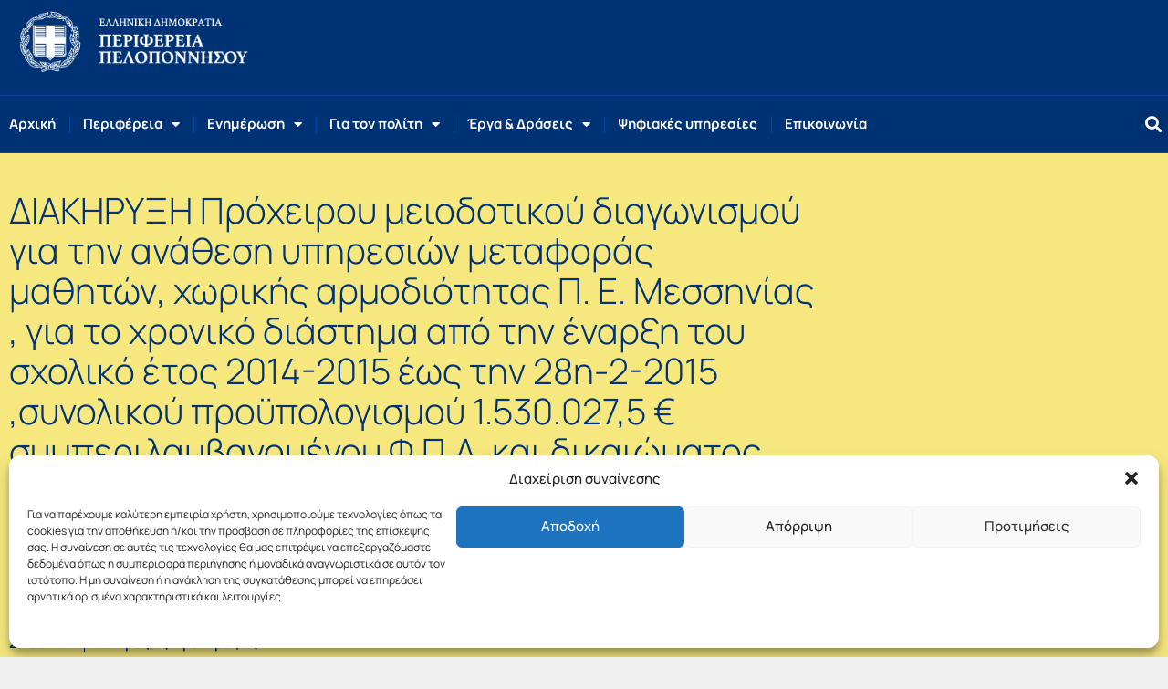

--- FILE ---
content_type: text/html; charset=UTF-8
request_url: https://www.ppel.gov.gr/%CE%B4%CE%B9%CE%B1%CE%BA%CE%B7%CF%81%CF%85%CE%BE%CE%B7-%CF%80%CF%81%CF%8C%CF%87%CE%B5%CE%B9%CF%81%CE%BF%CF%85-%CE%BC%CE%B5%CE%B9%CE%BF%CE%B4%CE%BF%CF%84%CE%B9%CE%BA%CE%BF%CF%8D-%CE%B4%CE%B9%CE%B1-2/
body_size: 36819
content:
<!DOCTYPE html>
<html lang="el" prefix="og: https://ogp.me/ns#">
<head>
<meta charset="UTF-8">
<meta name="viewport" content="width=device-width, initial-scale=1">
<link rel="profile" href="https://gmpg.org/xfn/11">

	<style>img:is([sizes="auto" i], [sizes^="auto," i]) { contain-intrinsic-size: 3000px 1500px }</style>
	
<!-- Search Engine Optimization by Rank Math - https://rankmath.com/ -->
<title>ΔΙΑΚΗΡΥΞΗ Πρόχειρου μειοδοτικού διαγωνισμού για την ανάθεση υπηρεσιών μεταφοράς μαθητών, χωρικής αρμοδιότητας Π. Ε. Mεσσηνίας , για το χρονικό διάστημα από την έναρξη του σχολικό έτος 2014-2015 έως την 28η-2-2015 ,συνολικού προϋπολογισμού 1.530.027,5 € συμπεριλαμβανομένου Φ.Π.Α. και δικαιώματος προαίρεσης 20% (CPV 60130000 Υπηρεσίες Ειδικών Οδικών Μεταφορών Επιβατών). - Περιφέρεια Πελοποννήσου</title>
<meta name="description" content="Για να δείτε την διακήρυξη πατήστε εδώ"/>
<meta name="robots" content="index, follow, max-snippet:-1, max-video-preview:-1, max-image-preview:large"/>
<link rel="canonical" href="https://www.ppel.gov.gr/%ce%b4%ce%b9%ce%b1%ce%ba%ce%b7%cf%81%cf%85%ce%be%ce%b7-%cf%80%cf%81%cf%8c%cf%87%ce%b5%ce%b9%cf%81%ce%bf%cf%85-%ce%bc%ce%b5%ce%b9%ce%bf%ce%b4%ce%bf%cf%84%ce%b9%ce%ba%ce%bf%cf%8d-%ce%b4%ce%b9%ce%b1-2/" />
<meta property="og:locale" content="el_GR" />
<meta property="og:type" content="article" />
<meta property="og:title" content="ΔΙΑΚΗΡΥΞΗ Πρόχειρου μειοδοτικού διαγωνισμού για την ανάθεση υπηρεσιών μεταφοράς μαθητών, χωρικής αρμοδιότητας Π. Ε. Mεσσηνίας , για το χρονικό διάστημα από την έναρξη του σχολικό έτος 2014-2015 έως την 28η-2-2015 ,συνολικού προϋπολογισμού 1.530.027,5 € συμπεριλαμβανομένου Φ.Π.Α. και δικαιώματος προαίρεσης 20% (CPV 60130000 Υπηρεσίες Ειδικών Οδικών Μεταφορών Επιβατών). - Περιφέρεια Πελοποννήσου" />
<meta property="og:description" content="Για να δείτε την διακήρυξη πατήστε εδώ" />
<meta property="og:url" content="https://www.ppel.gov.gr/%ce%b4%ce%b9%ce%b1%ce%ba%ce%b7%cf%81%cf%85%ce%be%ce%b7-%cf%80%cf%81%cf%8c%cf%87%ce%b5%ce%b9%cf%81%ce%bf%cf%85-%ce%bc%ce%b5%ce%b9%ce%bf%ce%b4%ce%bf%cf%84%ce%b9%ce%ba%ce%bf%cf%8d-%ce%b4%ce%b9%ce%b1-2/" />
<meta property="og:site_name" content="Περιφέρεια Πελοποννήσου" />
<meta property="article:tag" content="ΠΕ Μεσσηνίας" />
<meta property="article:section" content="Διακηρύξεις-Προκηρύξεις" />
<meta property="fb:app_id" content="272655330441129" />
<meta property="article:published_time" content="2014-08-25T00:00:00+03:00" />
<meta name="twitter:card" content="summary_large_image" />
<meta name="twitter:title" content="ΔΙΑΚΗΡΥΞΗ Πρόχειρου μειοδοτικού διαγωνισμού για την ανάθεση υπηρεσιών μεταφοράς μαθητών, χωρικής αρμοδιότητας Π. Ε. Mεσσηνίας , για το χρονικό διάστημα από την έναρξη του σχολικό έτος 2014-2015 έως την 28η-2-2015 ,συνολικού προϋπολογισμού 1.530.027,5 € συμπεριλαμβανομένου Φ.Π.Α. και δικαιώματος προαίρεσης 20% (CPV 60130000 Υπηρεσίες Ειδικών Οδικών Μεταφορών Επιβατών). - Περιφέρεια Πελοποννήσου" />
<meta name="twitter:description" content="Για να δείτε την διακήρυξη πατήστε εδώ" />
<meta name="twitter:label1" content="Written by" />
<meta name="twitter:data1" content="vemmanouilidis" />
<meta name="twitter:label2" content="Time to read" />
<meta name="twitter:data2" content="Less than a minute" />
<script type="application/ld+json" class="rank-math-schema">{"@context":"https://schema.org","@graph":[{"@type":"Organization","@id":"https://www.ppel.gov.gr/#organization","name":"\u03a0\u03b5\u03c1\u03b9\u03c6\u03ad\u03c1\u03b5\u03b9\u03b1 \u03a0\u03b5\u03bb\u03bf\u03c0\u03bf\u03bd\u03bd\u03ae\u03c3\u03bf\u03c5","url":"https://www.ppel.gov.gr","logo":{"@type":"ImageObject","@id":"https://www.ppel.gov.gr/#logo","url":"https://www.ppel.gov.gr/wp-content/uploads/2020/01/ppel-logo-2020.png","contentUrl":"https://www.ppel.gov.gr/wp-content/uploads/2020/01/ppel-logo-2020.png","caption":"\u03a0\u03b5\u03c1\u03b9\u03c6\u03ad\u03c1\u03b5\u03b9\u03b1 \u03a0\u03b5\u03bb\u03bf\u03c0\u03bf\u03bd\u03bd\u03ae\u03c3\u03bf\u03c5","inLanguage":"el","width":"572","height":"172"}},{"@type":"WebSite","@id":"https://www.ppel.gov.gr/#website","url":"https://www.ppel.gov.gr","name":"\u03a0\u03b5\u03c1\u03b9\u03c6\u03ad\u03c1\u03b5\u03b9\u03b1 \u03a0\u03b5\u03bb\u03bf\u03c0\u03bf\u03bd\u03bd\u03ae\u03c3\u03bf\u03c5","publisher":{"@id":"https://www.ppel.gov.gr/#organization"},"inLanguage":"el"},{"@type":"BreadcrumbList","@id":"https://www.ppel.gov.gr/%ce%b4%ce%b9%ce%b1%ce%ba%ce%b7%cf%81%cf%85%ce%be%ce%b7-%cf%80%cf%81%cf%8c%cf%87%ce%b5%ce%b9%cf%81%ce%bf%cf%85-%ce%bc%ce%b5%ce%b9%ce%bf%ce%b4%ce%bf%cf%84%ce%b9%ce%ba%ce%bf%cf%8d-%ce%b4%ce%b9%ce%b1-2/#breadcrumb","itemListElement":[{"@type":"ListItem","position":"1","item":{"@id":"https://www.ppel.gov.gr","name":"Home"}},{"@type":"ListItem","position":"2","item":{"@id":"https://www.ppel.gov.gr/category/diakyrixeis-prokyrixeis/","name":"\u0394\u03b9\u03b1\u03ba\u03b7\u03c1\u03cd\u03be\u03b5\u03b9\u03c2-\u03a0\u03c1\u03bf\u03ba\u03b7\u03c1\u03cd\u03be\u03b5\u03b9\u03c2"}},{"@type":"ListItem","position":"3","item":{"@id":"https://www.ppel.gov.gr/%ce%b4%ce%b9%ce%b1%ce%ba%ce%b7%cf%81%cf%85%ce%be%ce%b7-%cf%80%cf%81%cf%8c%cf%87%ce%b5%ce%b9%cf%81%ce%bf%cf%85-%ce%bc%ce%b5%ce%b9%ce%bf%ce%b4%ce%bf%cf%84%ce%b9%ce%ba%ce%bf%cf%8d-%ce%b4%ce%b9%ce%b1-2/","name":"\u0394\u0399\u0391\u039a\u0397\u03a1\u03a5\u039e\u0397 \u03a0\u03c1\u03cc\u03c7\u03b5\u03b9\u03c1\u03bf\u03c5 \u03bc\u03b5\u03b9\u03bf\u03b4\u03bf\u03c4\u03b9\u03ba\u03bf\u03cd  \u03b4\u03b9\u03b1\u03b3\u03c9\u03bd\u03b9\u03c3\u03bc\u03bf\u03cd \u03b3\u03b9\u03b1 \u03c4\u03b7\u03bd \u03b1\u03bd\u03ac\u03b8\u03b5\u03c3\u03b7 \u03c5\u03c0\u03b7\u03c1\u03b5\u03c3\u03b9\u03ce\u03bd \u03bc\u03b5\u03c4\u03b1\u03c6\u03bf\u03c1\u03ac\u03c2 \u03bc\u03b1\u03b8\u03b7\u03c4\u03ce\u03bd, \u03c7\u03c9\u03c1\u03b9\u03ba\u03ae\u03c2 \u03b1\u03c1\u03bc\u03bf\u03b4\u03b9\u03cc\u03c4\u03b7\u03c4\u03b1\u03c2 \u03a0. \u0395. M\u03b5\u03c3\u03c3\u03b7\u03bd\u03af\u03b1\u03c2 , \u03b3\u03b9\u03b1 \u03c4\u03bf \u03c7\u03c1\u03bf\u03bd\u03b9\u03ba\u03cc  \u03b4\u03b9\u03ac\u03c3\u03c4\u03b7\u03bc\u03b1  \u03b1\u03c0\u03cc \u03c4\u03b7\u03bd  \u03ad\u03bd\u03b1\u03c1\u03be\u03b7  \u03c4\u03bf\u03c5 \u03c3\u03c7\u03bf\u03bb\u03b9\u03ba\u03cc \u03ad\u03c4\u03bf\u03c2 2014-2015 \u03ad\u03c9\u03c2  \u03c4\u03b7\u03bd  28\u03b7-2-2015 ,\u03c3\u03c5\u03bd\u03bf\u03bb\u03b9\u03ba\u03bf\u03cd \u03c0\u03c1\u03bf\u03cb\u03c0\u03bf\u03bb\u03bf\u03b3\u03b9\u03c3\u03bc\u03bf\u03cd 1.530.027,5 \u20ac  \u03c3\u03c5\u03bc\u03c0\u03b5\u03c1\u03b9\u03bb\u03b1\u03bc\u03b2\u03b1\u03bd\u03bf\u03bc\u03ad\u03bd\u03bf\u03c5 \u03a6.\u03a0.\u0391. \u03ba\u03b1\u03b9 \u03b4\u03b9\u03ba\u03b1\u03b9\u03ce\u03bc\u03b1\u03c4\u03bf\u03c2 \u03c0\u03c1\u03bf\u03b1\u03af\u03c1\u03b5\u03c3\u03b7\u03c2 20% (CPV 60130000 \u03a5\u03c0\u03b7\u03c1\u03b5\u03c3\u03af\u03b5\u03c2 \u0395\u03b9\u03b4\u03b9\u03ba\u03ce\u03bd \u039f\u03b4\u03b9\u03ba\u03ce\u03bd \u039c\u03b5\u03c4\u03b1\u03c6\u03bf\u03c1\u03ce\u03bd \u0395\u03c0\u03b9\u03b2\u03b1\u03c4\u03ce\u03bd)."}}]},{"@type":"WebPage","@id":"https://www.ppel.gov.gr/%ce%b4%ce%b9%ce%b1%ce%ba%ce%b7%cf%81%cf%85%ce%be%ce%b7-%cf%80%cf%81%cf%8c%cf%87%ce%b5%ce%b9%cf%81%ce%bf%cf%85-%ce%bc%ce%b5%ce%b9%ce%bf%ce%b4%ce%bf%cf%84%ce%b9%ce%ba%ce%bf%cf%8d-%ce%b4%ce%b9%ce%b1-2/#webpage","url":"https://www.ppel.gov.gr/%ce%b4%ce%b9%ce%b1%ce%ba%ce%b7%cf%81%cf%85%ce%be%ce%b7-%cf%80%cf%81%cf%8c%cf%87%ce%b5%ce%b9%cf%81%ce%bf%cf%85-%ce%bc%ce%b5%ce%b9%ce%bf%ce%b4%ce%bf%cf%84%ce%b9%ce%ba%ce%bf%cf%8d-%ce%b4%ce%b9%ce%b1-2/","name":"\u0394\u0399\u0391\u039a\u0397\u03a1\u03a5\u039e\u0397 \u03a0\u03c1\u03cc\u03c7\u03b5\u03b9\u03c1\u03bf\u03c5 \u03bc\u03b5\u03b9\u03bf\u03b4\u03bf\u03c4\u03b9\u03ba\u03bf\u03cd \u03b4\u03b9\u03b1\u03b3\u03c9\u03bd\u03b9\u03c3\u03bc\u03bf\u03cd \u03b3\u03b9\u03b1 \u03c4\u03b7\u03bd \u03b1\u03bd\u03ac\u03b8\u03b5\u03c3\u03b7 \u03c5\u03c0\u03b7\u03c1\u03b5\u03c3\u03b9\u03ce\u03bd \u03bc\u03b5\u03c4\u03b1\u03c6\u03bf\u03c1\u03ac\u03c2 \u03bc\u03b1\u03b8\u03b7\u03c4\u03ce\u03bd, \u03c7\u03c9\u03c1\u03b9\u03ba\u03ae\u03c2 \u03b1\u03c1\u03bc\u03bf\u03b4\u03b9\u03cc\u03c4\u03b7\u03c4\u03b1\u03c2 \u03a0. \u0395. M\u03b5\u03c3\u03c3\u03b7\u03bd\u03af\u03b1\u03c2 , \u03b3\u03b9\u03b1 \u03c4\u03bf \u03c7\u03c1\u03bf\u03bd\u03b9\u03ba\u03cc \u03b4\u03b9\u03ac\u03c3\u03c4\u03b7\u03bc\u03b1 \u03b1\u03c0\u03cc \u03c4\u03b7\u03bd \u03ad\u03bd\u03b1\u03c1\u03be\u03b7 \u03c4\u03bf\u03c5 \u03c3\u03c7\u03bf\u03bb\u03b9\u03ba\u03cc \u03ad\u03c4\u03bf\u03c2 2014-2015 \u03ad\u03c9\u03c2 \u03c4\u03b7\u03bd 28\u03b7-2-2015 ,\u03c3\u03c5\u03bd\u03bf\u03bb\u03b9\u03ba\u03bf\u03cd \u03c0\u03c1\u03bf\u03cb\u03c0\u03bf\u03bb\u03bf\u03b3\u03b9\u03c3\u03bc\u03bf\u03cd 1.530.027,5 \u20ac \u03c3\u03c5\u03bc\u03c0\u03b5\u03c1\u03b9\u03bb\u03b1\u03bc\u03b2\u03b1\u03bd\u03bf\u03bc\u03ad\u03bd\u03bf\u03c5 \u03a6.\u03a0.\u0391. \u03ba\u03b1\u03b9 \u03b4\u03b9\u03ba\u03b1\u03b9\u03ce\u03bc\u03b1\u03c4\u03bf\u03c2 \u03c0\u03c1\u03bf\u03b1\u03af\u03c1\u03b5\u03c3\u03b7\u03c2 20% (CPV 60130000 \u03a5\u03c0\u03b7\u03c1\u03b5\u03c3\u03af\u03b5\u03c2 \u0395\u03b9\u03b4\u03b9\u03ba\u03ce\u03bd \u039f\u03b4\u03b9\u03ba\u03ce\u03bd \u039c\u03b5\u03c4\u03b1\u03c6\u03bf\u03c1\u03ce\u03bd \u0395\u03c0\u03b9\u03b2\u03b1\u03c4\u03ce\u03bd). - \u03a0\u03b5\u03c1\u03b9\u03c6\u03ad\u03c1\u03b5\u03b9\u03b1 \u03a0\u03b5\u03bb\u03bf\u03c0\u03bf\u03bd\u03bd\u03ae\u03c3\u03bf\u03c5","datePublished":"2014-08-25T00:00:00+03:00","dateModified":"2014-08-25T00:00:00+03:00","isPartOf":{"@id":"https://www.ppel.gov.gr/#website"},"inLanguage":"el","breadcrumb":{"@id":"https://www.ppel.gov.gr/%ce%b4%ce%b9%ce%b1%ce%ba%ce%b7%cf%81%cf%85%ce%be%ce%b7-%cf%80%cf%81%cf%8c%cf%87%ce%b5%ce%b9%cf%81%ce%bf%cf%85-%ce%bc%ce%b5%ce%b9%ce%bf%ce%b4%ce%bf%cf%84%ce%b9%ce%ba%ce%bf%cf%8d-%ce%b4%ce%b9%ce%b1-2/#breadcrumb"}},{"@type":"Person","@id":"https://www.ppel.gov.gr/author/vemmanouilidis/","name":"vemmanouilidis","url":"https://www.ppel.gov.gr/author/vemmanouilidis/","image":{"@type":"ImageObject","@id":"https://secure.gravatar.com/avatar/69190fe52c7477143d27dd9711d7bb04?s=96&amp;d=mm&amp;r=g","url":"https://secure.gravatar.com/avatar/69190fe52c7477143d27dd9711d7bb04?s=96&amp;d=mm&amp;r=g","caption":"vemmanouilidis","inLanguage":"el"},"worksFor":{"@id":"https://www.ppel.gov.gr/#organization"}},{"@type":"BlogPosting","headline":"\u0394\u0399\u0391\u039a\u0397\u03a1\u03a5\u039e\u0397 \u03a0\u03c1\u03cc\u03c7\u03b5\u03b9\u03c1\u03bf\u03c5 \u03bc\u03b5\u03b9\u03bf\u03b4\u03bf\u03c4\u03b9\u03ba\u03bf\u03cd \u03b4\u03b9\u03b1\u03b3\u03c9\u03bd\u03b9\u03c3\u03bc\u03bf\u03cd \u03b3\u03b9\u03b1 \u03c4\u03b7\u03bd \u03b1\u03bd\u03ac\u03b8\u03b5\u03c3\u03b7 \u03c5\u03c0\u03b7\u03c1\u03b5\u03c3\u03b9\u03ce\u03bd \u03bc\u03b5\u03c4\u03b1\u03c6\u03bf\u03c1\u03ac\u03c2 \u03bc\u03b1\u03b8\u03b7\u03c4\u03ce\u03bd, \u03c7\u03c9\u03c1\u03b9\u03ba\u03ae\u03c2","datePublished":"2014-08-25T00:00:00+03:00","dateModified":"2014-08-25T00:00:00+03:00","articleSection":"\u0394\u03b9\u03b1\u03ba\u03b7\u03c1\u03cd\u03be\u03b5\u03b9\u03c2-\u03a0\u03c1\u03bf\u03ba\u03b7\u03c1\u03cd\u03be\u03b5\u03b9\u03c2","author":{"@id":"https://www.ppel.gov.gr/author/vemmanouilidis/","name":"vemmanouilidis"},"publisher":{"@id":"https://www.ppel.gov.gr/#organization"},"description":"\u0393\u03b9\u03b1 \u03bd\u03b1 \u03b4\u03b5\u03af\u03c4\u03b5 \u03c4\u03b7\u03bd \u03b4\u03b9\u03b1\u03ba\u03ae\u03c1\u03c5\u03be\u03b7 \u03c0\u03b1\u03c4\u03ae\u03c3\u03c4\u03b5 \u03b5\u03b4\u03ce","name":"\u0394\u0399\u0391\u039a\u0397\u03a1\u03a5\u039e\u0397 \u03a0\u03c1\u03cc\u03c7\u03b5\u03b9\u03c1\u03bf\u03c5 \u03bc\u03b5\u03b9\u03bf\u03b4\u03bf\u03c4\u03b9\u03ba\u03bf\u03cd \u03b4\u03b9\u03b1\u03b3\u03c9\u03bd\u03b9\u03c3\u03bc\u03bf\u03cd \u03b3\u03b9\u03b1 \u03c4\u03b7\u03bd \u03b1\u03bd\u03ac\u03b8\u03b5\u03c3\u03b7 \u03c5\u03c0\u03b7\u03c1\u03b5\u03c3\u03b9\u03ce\u03bd \u03bc\u03b5\u03c4\u03b1\u03c6\u03bf\u03c1\u03ac\u03c2 \u03bc\u03b1\u03b8\u03b7\u03c4\u03ce\u03bd, \u03c7\u03c9\u03c1\u03b9\u03ba\u03ae\u03c2","@id":"https://www.ppel.gov.gr/%ce%b4%ce%b9%ce%b1%ce%ba%ce%b7%cf%81%cf%85%ce%be%ce%b7-%cf%80%cf%81%cf%8c%cf%87%ce%b5%ce%b9%cf%81%ce%bf%cf%85-%ce%bc%ce%b5%ce%b9%ce%bf%ce%b4%ce%bf%cf%84%ce%b9%ce%ba%ce%bf%cf%8d-%ce%b4%ce%b9%ce%b1-2/#richSnippet","isPartOf":{"@id":"https://www.ppel.gov.gr/%ce%b4%ce%b9%ce%b1%ce%ba%ce%b7%cf%81%cf%85%ce%be%ce%b7-%cf%80%cf%81%cf%8c%cf%87%ce%b5%ce%b9%cf%81%ce%bf%cf%85-%ce%bc%ce%b5%ce%b9%ce%bf%ce%b4%ce%bf%cf%84%ce%b9%ce%ba%ce%bf%cf%8d-%ce%b4%ce%b9%ce%b1-2/#webpage"},"inLanguage":"el","mainEntityOfPage":{"@id":"https://www.ppel.gov.gr/%ce%b4%ce%b9%ce%b1%ce%ba%ce%b7%cf%81%cf%85%ce%be%ce%b7-%cf%80%cf%81%cf%8c%cf%87%ce%b5%ce%b9%cf%81%ce%bf%cf%85-%ce%bc%ce%b5%ce%b9%ce%bf%ce%b4%ce%bf%cf%84%ce%b9%ce%ba%ce%bf%cf%8d-%ce%b4%ce%b9%ce%b1-2/#webpage"}}]}</script>
<!-- /Rank Math WordPress SEO plugin -->

<link rel='dns-prefetch' href='//code.responsivevoice.org' />

<link rel="alternate" type="application/rss+xml" title="Ροή RSS &raquo; Περιφέρεια Πελοποννήσου" href="https://www.ppel.gov.gr/feed/" />
<link rel="alternate" type="application/rss+xml" title="Ροή Σχολίων &raquo; Περιφέρεια Πελοποννήσου" href="https://www.ppel.gov.gr/comments/feed/" />
<link rel='stylesheet' id='astra-theme-css-css' href='https://www.ppel.gov.gr/wp-content/themes/astra/assets/css/minified/style.min.css?ver=4.11.18' media='all' />
<style id='astra-theme-css-inline-css'>
.ast-no-sidebar .entry-content .alignfull {margin-left: calc( -50vw + 50%);margin-right: calc( -50vw + 50%);max-width: 100vw;width: 100vw;}.ast-no-sidebar .entry-content .alignwide {margin-left: calc(-41vw + 50%);margin-right: calc(-41vw + 50%);max-width: unset;width: unset;}.ast-no-sidebar .entry-content .alignfull .alignfull,.ast-no-sidebar .entry-content .alignfull .alignwide,.ast-no-sidebar .entry-content .alignwide .alignfull,.ast-no-sidebar .entry-content .alignwide .alignwide,.ast-no-sidebar .entry-content .wp-block-column .alignfull,.ast-no-sidebar .entry-content .wp-block-column .alignwide{width: 100%;margin-left: auto;margin-right: auto;}.wp-block-gallery,.blocks-gallery-grid {margin: 0;}.wp-block-separator {max-width: 100px;}.wp-block-separator.is-style-wide,.wp-block-separator.is-style-dots {max-width: none;}.entry-content .has-2-columns .wp-block-column:first-child {padding-right: 10px;}.entry-content .has-2-columns .wp-block-column:last-child {padding-left: 10px;}@media (max-width: 782px) {.entry-content .wp-block-columns .wp-block-column {flex-basis: 100%;}.entry-content .has-2-columns .wp-block-column:first-child {padding-right: 0;}.entry-content .has-2-columns .wp-block-column:last-child {padding-left: 0;}}body .entry-content .wp-block-latest-posts {margin-left: 0;}body .entry-content .wp-block-latest-posts li {list-style: none;}.ast-no-sidebar .ast-container .entry-content .wp-block-latest-posts {margin-left: 0;}.ast-header-break-point .entry-content .alignwide {margin-left: auto;margin-right: auto;}.entry-content .blocks-gallery-item img {margin-bottom: auto;}.wp-block-pullquote {border-top: 4px solid #555d66;border-bottom: 4px solid #555d66;color: #40464d;}:root{--ast-post-nav-space:0;--ast-container-default-xlg-padding:6.67em;--ast-container-default-lg-padding:5.67em;--ast-container-default-slg-padding:4.34em;--ast-container-default-md-padding:3.34em;--ast-container-default-sm-padding:6.67em;--ast-container-default-xs-padding:2.4em;--ast-container-default-xxs-padding:1.4em;--ast-code-block-background:#EEEEEE;--ast-comment-inputs-background:#FAFAFA;--ast-normal-container-width:1200px;--ast-narrow-container-width:750px;--ast-blog-title-font-weight:normal;--ast-blog-meta-weight:inherit;--ast-global-color-primary:var(--ast-global-color-5);--ast-global-color-secondary:var(--ast-global-color-4);--ast-global-color-alternate-background:var(--ast-global-color-7);--ast-global-color-subtle-background:var(--ast-global-color-6);--ast-bg-style-guide:var( --ast-global-color-secondary,--ast-global-color-5 );--ast-shadow-style-guide:0px 0px 4px 0 #00000057;--ast-global-dark-bg-style:#fff;--ast-global-dark-lfs:#fbfbfb;--ast-widget-bg-color:#fafafa;--ast-wc-container-head-bg-color:#fbfbfb;--ast-title-layout-bg:#eeeeee;--ast-search-border-color:#e7e7e7;--ast-lifter-hover-bg:#e6e6e6;--ast-gallery-block-color:#000;--srfm-color-input-label:var(--ast-global-color-2);}html{font-size:112.5%;}a,.page-title{color:var(--ast-global-color-0);}a:hover,a:focus{color:#dd9933;}body,button,input,select,textarea,.ast-button,.ast-custom-button{font-family:-apple-system,BlinkMacSystemFont,Segoe UI,Roboto,Oxygen-Sans,Ubuntu,Cantarell,Helvetica Neue,sans-serif;font-weight:inherit;font-size:18px;font-size:1rem;line-height:var(--ast-body-line-height,1.3em);}blockquote{color:var(--ast-global-color-3);}p,.entry-content p{margin-bottom:0.6em;}.ast-site-identity .site-title a{color:var(--ast-global-color-2);}.site-title{font-size:35px;font-size:1.9444444444444rem;display:none;}header .custom-logo-link img{max-width:200px;width:200px;}.astra-logo-svg{width:200px;}.site-header .site-description{font-size:15px;font-size:0.83333333333333rem;display:none;}.entry-title{font-size:26px;font-size:1.4444444444444rem;}.archive .ast-article-post .ast-article-inner,.blog .ast-article-post .ast-article-inner,.archive .ast-article-post .ast-article-inner:hover,.blog .ast-article-post .ast-article-inner:hover{overflow:hidden;}h1,.entry-content :where(h1){font-size:36px;font-size:2rem;line-height:1.4em;}h2,.entry-content :where(h2){font-size:34px;font-size:1.8888888888889rem;line-height:1.3em;}h3,.entry-content :where(h3){font-size:26px;font-size:1.4444444444444rem;line-height:1.3em;}h4,.entry-content :where(h4){font-size:20px;font-size:1.1111111111111rem;line-height:1.2em;}h5,.entry-content :where(h5){font-size:20px;font-size:1.1111111111111rem;line-height:1.2em;}h6,.entry-content :where(h6){font-size:16px;font-size:0.88888888888889rem;line-height:1.25em;}::selection{background-color:var(--ast-global-color-0);color:#ffffff;}body,h1,h2,h3,h4,h5,h6,.entry-title a,.entry-content :where(h1,h2,h3,h4,h5,h6){color:var(--ast-global-color-3);}.tagcloud a:hover,.tagcloud a:focus,.tagcloud a.current-item{color:#ffffff;border-color:var(--ast-global-color-0);background-color:var(--ast-global-color-0);}input:focus,input[type="text"]:focus,input[type="email"]:focus,input[type="url"]:focus,input[type="password"]:focus,input[type="reset"]:focus,input[type="search"]:focus,textarea:focus{border-color:var(--ast-global-color-0);}input[type="radio"]:checked,input[type=reset],input[type="checkbox"]:checked,input[type="checkbox"]:hover:checked,input[type="checkbox"]:focus:checked,input[type=range]::-webkit-slider-thumb{border-color:var(--ast-global-color-0);background-color:var(--ast-global-color-0);box-shadow:none;}.site-footer a:hover + .post-count,.site-footer a:focus + .post-count{background:var(--ast-global-color-0);border-color:var(--ast-global-color-0);}.single .nav-links .nav-previous,.single .nav-links .nav-next{color:var(--ast-global-color-0);}.entry-meta,.entry-meta *{line-height:1.45;color:var(--ast-global-color-0);}.entry-meta a:not(.ast-button):hover,.entry-meta a:not(.ast-button):hover *,.entry-meta a:not(.ast-button):focus,.entry-meta a:not(.ast-button):focus *,.page-links > .page-link,.page-links .page-link:hover,.post-navigation a:hover{color:#dd9933;}#cat option,.secondary .calendar_wrap thead a,.secondary .calendar_wrap thead a:visited{color:var(--ast-global-color-0);}.secondary .calendar_wrap #today,.ast-progress-val span{background:var(--ast-global-color-0);}.secondary a:hover + .post-count,.secondary a:focus + .post-count{background:var(--ast-global-color-0);border-color:var(--ast-global-color-0);}.calendar_wrap #today > a{color:#ffffff;}.page-links .page-link,.single .post-navigation a{color:var(--ast-global-color-0);}.ast-search-menu-icon .search-form button.search-submit{padding:0 4px;}.ast-search-menu-icon form.search-form{padding-right:0;}.ast-header-search .ast-search-menu-icon.ast-dropdown-active .search-form,.ast-header-search .ast-search-menu-icon.ast-dropdown-active .search-field:focus{transition:all 0.2s;}.search-form input.search-field:focus{outline:none;}.widget-title,.widget .wp-block-heading{font-size:25px;font-size:1.3888888888889rem;color:var(--ast-global-color-3);}.single .ast-author-details .author-title{color:#dd9933;}.ast-search-menu-icon.slide-search a:focus-visible:focus-visible,.astra-search-icon:focus-visible,#close:focus-visible,a:focus-visible,.ast-menu-toggle:focus-visible,.site .skip-link:focus-visible,.wp-block-loginout input:focus-visible,.wp-block-search.wp-block-search__button-inside .wp-block-search__inside-wrapper,.ast-header-navigation-arrow:focus-visible,.ast-orders-table__row .ast-orders-table__cell:focus-visible,a#ast-apply-coupon:focus-visible,#ast-apply-coupon:focus-visible,#close:focus-visible,.button.search-submit:focus-visible,#search_submit:focus,.normal-search:focus-visible,.ast-header-account-wrap:focus-visible,.astra-cart-drawer-close:focus,.ast-single-variation:focus,.ast-button:focus{outline-style:dotted;outline-color:inherit;outline-width:thin;}input:focus,input[type="text"]:focus,input[type="email"]:focus,input[type="url"]:focus,input[type="password"]:focus,input[type="reset"]:focus,input[type="search"]:focus,input[type="number"]:focus,textarea:focus,.wp-block-search__input:focus,[data-section="section-header-mobile-trigger"] .ast-button-wrap .ast-mobile-menu-trigger-minimal:focus,.ast-mobile-popup-drawer.active .menu-toggle-close:focus,#ast-scroll-top:focus,#coupon_code:focus,#ast-coupon-code:focus{border-style:dotted;border-color:inherit;border-width:thin;}input{outline:none;}.main-header-menu .menu-link,.ast-header-custom-item a{color:var(--ast-global-color-3);}.main-header-menu .menu-item:hover > .menu-link,.main-header-menu .menu-item:hover > .ast-menu-toggle,.main-header-menu .ast-masthead-custom-menu-items a:hover,.main-header-menu .menu-item.focus > .menu-link,.main-header-menu .menu-item.focus > .ast-menu-toggle,.main-header-menu .current-menu-item > .menu-link,.main-header-menu .current-menu-ancestor > .menu-link,.main-header-menu .current-menu-item > .ast-menu-toggle,.main-header-menu .current-menu-ancestor > .ast-menu-toggle{color:var(--ast-global-color-0);}.header-main-layout-3 .ast-main-header-bar-alignment{margin-right:auto;}.header-main-layout-2 .site-header-section-left .ast-site-identity{text-align:left;}.ast-logo-title-inline .site-logo-img{padding-right:1em;}.site-logo-img img{ transition:all 0.2s linear;}body .ast-oembed-container *{position:absolute;top:0;width:100%;height:100%;left:0;}body .wp-block-embed-pocket-casts .ast-oembed-container *{position:unset;}.ast-header-break-point .ast-mobile-menu-buttons-minimal.menu-toggle{background:transparent;color:var(--ast-global-color-0);}.ast-header-break-point .ast-mobile-menu-buttons-outline.menu-toggle{background:transparent;border:1px solid var(--ast-global-color-0);color:var(--ast-global-color-0);}.ast-header-break-point .ast-mobile-menu-buttons-fill.menu-toggle{background:var(--ast-global-color-0);}.ast-single-post-featured-section + article {margin-top: 2em;}.site-content .ast-single-post-featured-section img {width: 100%;overflow: hidden;object-fit: cover;}.site > .ast-single-related-posts-container {margin-top: 0;}@media (min-width: 769px) {.ast-desktop .ast-container--narrow {max-width: var(--ast-narrow-container-width);margin: 0 auto;}}.ast-page-builder-template .hentry {margin: 0;}.ast-page-builder-template .site-content > .ast-container {max-width: 100%;padding: 0;}.ast-page-builder-template .site .site-content #primary {padding: 0;margin: 0;}.ast-page-builder-template .no-results {text-align: center;margin: 4em auto;}.ast-page-builder-template .ast-pagination {padding: 2em;}.ast-page-builder-template .entry-header.ast-no-title.ast-no-thumbnail {margin-top: 0;}.ast-page-builder-template .entry-header.ast-header-without-markup {margin-top: 0;margin-bottom: 0;}.ast-page-builder-template .entry-header.ast-no-title.ast-no-meta {margin-bottom: 0;}.ast-page-builder-template.single .post-navigation {padding-bottom: 2em;}.ast-page-builder-template.single-post .site-content > .ast-container {max-width: 100%;}.ast-page-builder-template .entry-header {margin-top: 4em;margin-left: auto;margin-right: auto;padding-left: 20px;padding-right: 20px;}.single.ast-page-builder-template .entry-header {padding-left: 20px;padding-right: 20px;}.ast-page-builder-template .ast-archive-description {margin: 4em auto 0;padding-left: 20px;padding-right: 20px;}.ast-page-builder-template.ast-no-sidebar .entry-content .alignwide {margin-left: 0;margin-right: 0;}.footer-adv .footer-adv-overlay{border-top-style:solid;border-top-color:#7a7a7a;}@media( max-width: 420px ) {.single .nav-links .nav-previous,.single .nav-links .nav-next {width: 100%;text-align: center;}}.wp-block-buttons.aligncenter{justify-content:center;}@media (max-width:782px){.entry-content .wp-block-columns .wp-block-column{margin-left:0px;}}.wp-block-image.aligncenter{margin-left:auto;margin-right:auto;}.wp-block-table.aligncenter{margin-left:auto;margin-right:auto;}.wp-block-buttons .wp-block-button.is-style-outline .wp-block-button__link.wp-element-button,.ast-outline-button,.wp-block-uagb-buttons-child .uagb-buttons-repeater.ast-outline-button{border-top-width:2px;border-right-width:2px;border-bottom-width:2px;border-left-width:2px;font-family:inherit;font-weight:inherit;line-height:1em;}.wp-block-button .wp-block-button__link.wp-element-button.is-style-outline:not(.has-background),.wp-block-button.is-style-outline>.wp-block-button__link.wp-element-button:not(.has-background),.ast-outline-button{background-color:transparent;}.entry-content[data-ast-blocks-layout] > figure{margin-bottom:1em;}.elementor-widget-container .elementor-loop-container .e-loop-item[data-elementor-type="loop-item"]{width:100%;}@media (max-width:768px){.ast-left-sidebar #content > .ast-container{display:flex;flex-direction:column-reverse;width:100%;}.ast-separate-container .ast-article-post,.ast-separate-container .ast-article-single{padding:1.5em 2.14em;}.ast-author-box img.avatar{margin:20px 0 0 0;}}@media (min-width:769px){.ast-separate-container.ast-right-sidebar #primary,.ast-separate-container.ast-left-sidebar #primary{border:0;}.search-no-results.ast-separate-container #primary{margin-bottom:4em;}}.menu-toggle,button,.ast-button,.ast-custom-button,.button,input#submit,input[type="button"],input[type="submit"],input[type="reset"]{color:#ffffff;border-color:var(--ast-global-color-0);background-color:var(--ast-global-color-0);padding-top:10px;padding-right:40px;padding-bottom:10px;padding-left:40px;font-family:inherit;font-weight:inherit;}button:focus,.menu-toggle:hover,button:hover,.ast-button:hover,.ast-custom-button:hover .button:hover,.ast-custom-button:hover,input[type=reset]:hover,input[type=reset]:focus,input#submit:hover,input#submit:focus,input[type="button"]:hover,input[type="button"]:focus,input[type="submit"]:hover,input[type="submit"]:focus{color:#000000;background-color:#dd9933;border-color:#dd9933;}@media (max-width:768px){.ast-mobile-header-stack .main-header-bar .ast-search-menu-icon{display:inline-block;}.ast-header-break-point.ast-header-custom-item-outside .ast-mobile-header-stack .main-header-bar .ast-search-icon{margin:0;}.ast-comment-avatar-wrap img{max-width:2.5em;}.ast-comment-meta{padding:0 1.8888em 1.3333em;}.ast-separate-container .ast-comment-list li.depth-1{padding:1.5em 2.14em;}.ast-separate-container .comment-respond{padding:2em 2.14em;}}@media (min-width:544px){.ast-container{max-width:100%;}}@media (max-width:544px){.ast-separate-container .ast-article-post,.ast-separate-container .ast-article-single,.ast-separate-container .comments-title,.ast-separate-container .ast-archive-description{padding:1.5em 1em;}.ast-separate-container #content .ast-container{padding-left:0.54em;padding-right:0.54em;}.ast-separate-container .ast-comment-list .bypostauthor{padding:.5em;}.ast-search-menu-icon.ast-dropdown-active .search-field{width:170px;}.site-branding img,.site-header .site-logo-img .custom-logo-link img{max-width:100%;}} #ast-mobile-header .ast-site-header-cart-li a{pointer-events:none;}body,.ast-separate-container{background-color:#ffffff;}.ast-no-sidebar.ast-separate-container .entry-content .alignfull {margin-left: -6.67em;margin-right: -6.67em;width: auto;}@media (max-width: 1200px) {.ast-no-sidebar.ast-separate-container .entry-content .alignfull {margin-left: -2.4em;margin-right: -2.4em;}}@media (max-width: 768px) {.ast-no-sidebar.ast-separate-container .entry-content .alignfull {margin-left: -2.14em;margin-right: -2.14em;}}@media (max-width: 544px) {.ast-no-sidebar.ast-separate-container .entry-content .alignfull {margin-left: -1em;margin-right: -1em;}}.ast-no-sidebar.ast-separate-container .entry-content .alignwide {margin-left: -20px;margin-right: -20px;}.ast-no-sidebar.ast-separate-container .entry-content .wp-block-column .alignfull,.ast-no-sidebar.ast-separate-container .entry-content .wp-block-column .alignwide {margin-left: auto;margin-right: auto;width: 100%;}@media (max-width:768px){.site-title{display:none;}.site-header .site-description{display:none;}h1,.entry-content :where(h1){font-size:30px;}h2,.entry-content :where(h2){font-size:25px;}h3,.entry-content :where(h3){font-size:20px;}}@media (max-width:544px){.site-title{display:none;}.site-header .site-description{display:none;}h1,.entry-content :where(h1){font-size:30px;}h2,.entry-content :where(h2){font-size:25px;}h3,.entry-content :where(h3){font-size:20px;}}@media (max-width:768px){html{font-size:102.6%;}}@media (max-width:544px){html{font-size:102.6%;}}@media (min-width:769px){.ast-container{max-width:1240px;}}@font-face {font-family: "Astra";src: url(https://www.ppel.gov.gr/wp-content/themes/astra/assets/fonts/astra.woff) format("woff"),url(https://www.ppel.gov.gr/wp-content/themes/astra/assets/fonts/astra.ttf) format("truetype"),url(https://www.ppel.gov.gr/wp-content/themes/astra/assets/fonts/astra.svg#astra) format("svg");font-weight: normal;font-style: normal;font-display: fallback;}@media (max-width:921px) {.main-header-bar .main-header-bar-navigation{display:none;}}.ast-desktop .main-header-menu.submenu-with-border .sub-menu,.ast-desktop .main-header-menu.submenu-with-border .astra-full-megamenu-wrapper{border-color:var(--ast-global-color-0);}.ast-desktop .main-header-menu.submenu-with-border .sub-menu{border-top-width:2px;border-style:solid;}.ast-desktop .main-header-menu.submenu-with-border .sub-menu .sub-menu{top:-2px;}.ast-desktop .main-header-menu.submenu-with-border .sub-menu .menu-link,.ast-desktop .main-header-menu.submenu-with-border .children .menu-link{border-bottom-width:0px;border-style:solid;border-color:#eaeaea;}@media (min-width:769px){.main-header-menu .sub-menu .menu-item.ast-left-align-sub-menu:hover > .sub-menu,.main-header-menu .sub-menu .menu-item.ast-left-align-sub-menu.focus > .sub-menu{margin-left:-0px;}}.ast-small-footer{border-top-style:solid;border-top-width:1px;border-top-color:#7a7a7a;}.ast-small-footer-wrap{text-align:center;}.site .comments-area{padding-bottom:3em;}.ast-header-break-point.ast-header-custom-item-inside .main-header-bar .main-header-bar-navigation .ast-search-icon {display: none;}.ast-header-break-point.ast-header-custom-item-inside .main-header-bar .ast-search-menu-icon .search-form {padding: 0;display: block;overflow: hidden;}.ast-header-break-point .ast-header-custom-item .widget:last-child {margin-bottom: 1em;}.ast-header-custom-item .widget {margin: 0.5em;display: inline-block;vertical-align: middle;}.ast-header-custom-item .widget p {margin-bottom: 0;}.ast-header-custom-item .widget li {width: auto;}.ast-header-custom-item-inside .button-custom-menu-item .menu-link {display: none;}.ast-header-custom-item-inside.ast-header-break-point .button-custom-menu-item .ast-custom-button-link {display: none;}.ast-header-custom-item-inside.ast-header-break-point .button-custom-menu-item .menu-link {display: block;}.ast-header-break-point.ast-header-custom-item-outside .main-header-bar .ast-search-icon {margin-right: 1em;}.ast-header-break-point.ast-header-custom-item-inside .main-header-bar .ast-search-menu-icon .search-field,.ast-header-break-point.ast-header-custom-item-inside .main-header-bar .ast-search-menu-icon.ast-inline-search .search-field {width: 100%;padding-right: 5.5em;}.ast-header-break-point.ast-header-custom-item-inside .main-header-bar .ast-search-menu-icon .search-submit {display: block;position: absolute;height: 100%;top: 0;right: 0;padding: 0 1em;border-radius: 0;}.ast-header-break-point .ast-header-custom-item .ast-masthead-custom-menu-items {padding-left: 20px;padding-right: 20px;margin-bottom: 1em;margin-top: 1em;}.ast-header-custom-item-inside.ast-header-break-point .button-custom-menu-item {padding-left: 0;padding-right: 0;margin-top: 0;margin-bottom: 0;}.astra-icon-down_arrow::after {content: "\e900";font-family: Astra;}.astra-icon-close::after {content: "\e5cd";font-family: Astra;}.astra-icon-drag_handle::after {content: "\e25d";font-family: Astra;}.astra-icon-format_align_justify::after {content: "\e235";font-family: Astra;}.astra-icon-menu::after {content: "\e5d2";font-family: Astra;}.astra-icon-reorder::after {content: "\e8fe";font-family: Astra;}.astra-icon-search::after {content: "\e8b6";font-family: Astra;}.astra-icon-zoom_in::after {content: "\e56b";font-family: Astra;}.astra-icon-check-circle::after {content: "\e901";font-family: Astra;}.astra-icon-shopping-cart::after {content: "\f07a";font-family: Astra;}.astra-icon-shopping-bag::after {content: "\f290";font-family: Astra;}.astra-icon-shopping-basket::after {content: "\f291";font-family: Astra;}.astra-icon-circle-o::after {content: "\e903";font-family: Astra;}.astra-icon-certificate::after {content: "\e902";font-family: Astra;}blockquote {padding: 1.2em;}:root .has-ast-global-color-0-color{color:var(--ast-global-color-0);}:root .has-ast-global-color-0-background-color{background-color:var(--ast-global-color-0);}:root .wp-block-button .has-ast-global-color-0-color{color:var(--ast-global-color-0);}:root .wp-block-button .has-ast-global-color-0-background-color{background-color:var(--ast-global-color-0);}:root .has-ast-global-color-1-color{color:var(--ast-global-color-1);}:root .has-ast-global-color-1-background-color{background-color:var(--ast-global-color-1);}:root .wp-block-button .has-ast-global-color-1-color{color:var(--ast-global-color-1);}:root .wp-block-button .has-ast-global-color-1-background-color{background-color:var(--ast-global-color-1);}:root .has-ast-global-color-2-color{color:var(--ast-global-color-2);}:root .has-ast-global-color-2-background-color{background-color:var(--ast-global-color-2);}:root .wp-block-button .has-ast-global-color-2-color{color:var(--ast-global-color-2);}:root .wp-block-button .has-ast-global-color-2-background-color{background-color:var(--ast-global-color-2);}:root .has-ast-global-color-3-color{color:var(--ast-global-color-3);}:root .has-ast-global-color-3-background-color{background-color:var(--ast-global-color-3);}:root .wp-block-button .has-ast-global-color-3-color{color:var(--ast-global-color-3);}:root .wp-block-button .has-ast-global-color-3-background-color{background-color:var(--ast-global-color-3);}:root .has-ast-global-color-4-color{color:var(--ast-global-color-4);}:root .has-ast-global-color-4-background-color{background-color:var(--ast-global-color-4);}:root .wp-block-button .has-ast-global-color-4-color{color:var(--ast-global-color-4);}:root .wp-block-button .has-ast-global-color-4-background-color{background-color:var(--ast-global-color-4);}:root .has-ast-global-color-5-color{color:var(--ast-global-color-5);}:root .has-ast-global-color-5-background-color{background-color:var(--ast-global-color-5);}:root .wp-block-button .has-ast-global-color-5-color{color:var(--ast-global-color-5);}:root .wp-block-button .has-ast-global-color-5-background-color{background-color:var(--ast-global-color-5);}:root .has-ast-global-color-6-color{color:var(--ast-global-color-6);}:root .has-ast-global-color-6-background-color{background-color:var(--ast-global-color-6);}:root .wp-block-button .has-ast-global-color-6-color{color:var(--ast-global-color-6);}:root .wp-block-button .has-ast-global-color-6-background-color{background-color:var(--ast-global-color-6);}:root .has-ast-global-color-7-color{color:var(--ast-global-color-7);}:root .has-ast-global-color-7-background-color{background-color:var(--ast-global-color-7);}:root .wp-block-button .has-ast-global-color-7-color{color:var(--ast-global-color-7);}:root .wp-block-button .has-ast-global-color-7-background-color{background-color:var(--ast-global-color-7);}:root .has-ast-global-color-8-color{color:var(--ast-global-color-8);}:root .has-ast-global-color-8-background-color{background-color:var(--ast-global-color-8);}:root .wp-block-button .has-ast-global-color-8-color{color:var(--ast-global-color-8);}:root .wp-block-button .has-ast-global-color-8-background-color{background-color:var(--ast-global-color-8);}:root{--ast-global-color-0:#0170B9;--ast-global-color-1:#3a3a3a;--ast-global-color-2:#3a3a3a;--ast-global-color-3:#4B4F58;--ast-global-color-4:#F5F5F5;--ast-global-color-5:#FFFFFF;--ast-global-color-6:#E5E5E5;--ast-global-color-7:#424242;--ast-global-color-8:#000000;}:root {--ast-border-color : #dddddd;}.ast-single-entry-banner {-js-display: flex;display: flex;flex-direction: column;justify-content: center;text-align: center;position: relative;background: var(--ast-title-layout-bg);}.ast-single-entry-banner[data-banner-layout="layout-1"] {max-width: 1200px;background: inherit;padding: 20px 0;}.ast-single-entry-banner[data-banner-width-type="custom"] {margin: 0 auto;width: 100%;}.ast-single-entry-banner + .site-content .entry-header {margin-bottom: 0;}.site .ast-author-avatar {--ast-author-avatar-size: ;}a.ast-underline-text {text-decoration: underline;}.ast-container > .ast-terms-link {position: relative;display: block;}a.ast-button.ast-badge-tax {padding: 4px 8px;border-radius: 3px;font-size: inherit;}header.entry-header{text-align:left;}header.entry-header > *:not(:last-child){margin-bottom:10px;}@media (max-width:768px){header.entry-header{text-align:left;}}@media (max-width:544px){header.entry-header{text-align:left;}}.ast-archive-entry-banner {-js-display: flex;display: flex;flex-direction: column;justify-content: center;text-align: center;position: relative;background: var(--ast-title-layout-bg);}.ast-archive-entry-banner[data-banner-width-type="custom"] {margin: 0 auto;width: 100%;}.ast-archive-entry-banner[data-banner-layout="layout-1"] {background: inherit;padding: 20px 0;text-align: left;}body.archive .ast-archive-description{max-width:1200px;width:100%;text-align:left;padding-top:3em;padding-right:3em;padding-bottom:3em;padding-left:3em;}body.archive .ast-archive-description .ast-archive-title,body.archive .ast-archive-description .ast-archive-title *{font-size:22px;font-size:1.2222222222222rem;text-transform:capitalize;}body.archive .ast-archive-description > *:not(:last-child){margin-bottom:10px;}@media (max-width:768px){body.archive .ast-archive-description{text-align:left;}}@media (max-width:544px){body.archive .ast-archive-description{text-align:left;}}.ast-breadcrumbs .trail-browse,.ast-breadcrumbs .trail-items,.ast-breadcrumbs .trail-items li{display:inline-block;margin:0;padding:0;border:none;background:inherit;text-indent:0;text-decoration:none;}.ast-breadcrumbs .trail-browse{font-size:inherit;font-style:inherit;font-weight:inherit;color:inherit;}.ast-breadcrumbs .trail-items{list-style:none;}.trail-items li::after{padding:0 0.3em;content:"\00bb";}.trail-items li:last-of-type::after{display:none;}.trail-items li::after{content:"\00bb";}.ast-breadcrumbs-wrapper,.ast-breadcrumbs-wrapper *{font-size:14px;font-size:0.77777777777778rem;}.ast-breadcrumbs-wrapper,.main-header-bar.ast-header-breadcrumb{background-color:#f9f9f9;}.ast-header-breadcrumb{padding-top:10px;padding-bottom:10px;width:100%;}.ast-default-menu-enable.ast-main-header-nav-open.ast-header-break-point .main-header-bar.ast-header-breadcrumb,.ast-main-header-nav-open .main-header-bar.ast-header-breadcrumb{padding-top:1em;padding-bottom:1em;}.ast-header-break-point .main-header-bar.ast-header-breadcrumb{border-bottom-width:1px;border-bottom-color:#eaeaea;border-bottom-style:solid;}.ast-breadcrumbs-wrapper{line-height:1.4;}.ast-breadcrumbs-wrapper .rank-math-breadcrumb p{margin-bottom:0px;}.ast-breadcrumbs-wrapper{display:block;width:100%;}h1,h2,h3,h4,h5,h6,.entry-content :where(h1,h2,h3,h4,h5,h6){color:var(--ast-global-color-2);}.elementor-posts-container [CLASS*="ast-width-"]{width:100%;}.elementor-template-full-width .ast-container{display:block;}.elementor-screen-only,.screen-reader-text,.screen-reader-text span,.ui-helper-hidden-accessible{top:0 !important;}@media (max-width:544px){.elementor-element .elementor-wc-products .woocommerce[class*="columns-"] ul.products li.product{width:auto;margin:0;}.elementor-element .woocommerce .woocommerce-result-count{float:none;}}.ast-header-break-point .main-header-bar{border-bottom-width:1px;}@media (min-width:769px){.main-header-bar{border-bottom-width:1px;}}.main-header-menu .menu-item,#astra-footer-menu .menu-item,.main-header-bar .ast-masthead-custom-menu-items{-js-display:flex;display:flex;-webkit-box-pack:center;-webkit-justify-content:center;-moz-box-pack:center;-ms-flex-pack:center;justify-content:center;-webkit-box-orient:vertical;-webkit-box-direction:normal;-webkit-flex-direction:column;-moz-box-orient:vertical;-moz-box-direction:normal;-ms-flex-direction:column;flex-direction:column;}.main-header-menu > .menu-item > .menu-link,#astra-footer-menu > .menu-item > .menu-link{height:100%;-webkit-box-align:center;-webkit-align-items:center;-moz-box-align:center;-ms-flex-align:center;align-items:center;-js-display:flex;display:flex;}.ast-primary-menu-disabled .main-header-bar .ast-masthead-custom-menu-items{flex:unset;}.header-main-layout-1 .ast-flex.main-header-container,.header-main-layout-3 .ast-flex.main-header-container{-webkit-align-content:center;-ms-flex-line-pack:center;align-content:center;-webkit-box-align:center;-webkit-align-items:center;-moz-box-align:center;-ms-flex-align:center;align-items:center;}.main-header-menu .sub-menu .menu-item.menu-item-has-children > .menu-link:after{position:absolute;right:1em;top:50%;transform:translate(0,-50%) rotate(270deg);}.ast-header-break-point .main-header-bar .main-header-bar-navigation .page_item_has_children > .ast-menu-toggle::before,.ast-header-break-point .main-header-bar .main-header-bar-navigation .menu-item-has-children > .ast-menu-toggle::before,.ast-mobile-popup-drawer .main-header-bar-navigation .menu-item-has-children>.ast-menu-toggle::before,.ast-header-break-point .ast-mobile-header-wrap .main-header-bar-navigation .menu-item-has-children > .ast-menu-toggle::before{font-weight:bold;content:"\e900";font-family:Astra;text-decoration:inherit;display:inline-block;}.ast-header-break-point .main-navigation ul.sub-menu .menu-item .menu-link:before{content:"\e900";font-family:Astra;font-size:.65em;text-decoration:inherit;display:inline-block;transform:translate(0,-2px) rotateZ(270deg);margin-right:5px;}.widget_search .search-form:after{font-family:Astra;font-size:1.2em;font-weight:normal;content:"\e8b6";position:absolute;top:50%;right:15px;transform:translate(0,-50%);}.astra-search-icon::before{content:"\e8b6";font-family:Astra;font-style:normal;font-weight:normal;text-decoration:inherit;text-align:center;-webkit-font-smoothing:antialiased;-moz-osx-font-smoothing:grayscale;z-index:3;}.main-header-bar .main-header-bar-navigation .page_item_has_children > a:after,.main-header-bar .main-header-bar-navigation .menu-item-has-children > a:after,.menu-item-has-children .ast-header-navigation-arrow:after{content:"\e900";display:inline-block;font-family:Astra;font-size:.6rem;font-weight:bold;text-rendering:auto;-webkit-font-smoothing:antialiased;-moz-osx-font-smoothing:grayscale;margin-left:10px;line-height:normal;}.menu-item-has-children .sub-menu .ast-header-navigation-arrow:after{margin-left:0;}.ast-mobile-popup-drawer .main-header-bar-navigation .ast-submenu-expanded>.ast-menu-toggle::before{transform:rotateX(180deg);}.ast-header-break-point .main-header-bar-navigation .menu-item-has-children > .menu-link:after{display:none;}@media (min-width:769px){.ast-builder-menu .main-navigation > ul > li:last-child a{margin-right:0;}}.ast-separate-container .ast-article-inner{background-color:#ffffff;}.ast-separate-container .ast-article-single:not(.ast-related-post),.ast-separate-container .error-404,.ast-separate-container .no-results,.single.ast-separate-container.ast-author-meta,.ast-separate-container .related-posts-title-wrapper,.ast-separate-container .comments-count-wrapper,.ast-box-layout.ast-plain-container .site-content,.ast-padded-layout.ast-plain-container .site-content,.ast-separate-container .ast-archive-description,.ast-separate-container .comments-area .comment-respond,.ast-separate-container .comments-area .ast-comment-list li,.ast-separate-container .comments-area .comments-title{background-color:#ffffff;}.ast-separate-container.ast-two-container #secondary .widget{background-color:#ffffff;}:root{--e-global-color-astglobalcolor0:#0170B9;--e-global-color-astglobalcolor1:#3a3a3a;--e-global-color-astglobalcolor2:#3a3a3a;--e-global-color-astglobalcolor3:#4B4F58;--e-global-color-astglobalcolor4:#F5F5F5;--e-global-color-astglobalcolor5:#FFFFFF;--e-global-color-astglobalcolor6:#E5E5E5;--e-global-color-astglobalcolor7:#424242;--e-global-color-astglobalcolor8:#000000;}
</style>
<link rel='stylesheet' id='wp-block-library-css' href='https://www.ppel.gov.gr/wp-includes/css/dist/block-library/style.min.css?ver=6.7.4' media='all' />
<style id='global-styles-inline-css'>
:root{--wp--preset--aspect-ratio--square: 1;--wp--preset--aspect-ratio--4-3: 4/3;--wp--preset--aspect-ratio--3-4: 3/4;--wp--preset--aspect-ratio--3-2: 3/2;--wp--preset--aspect-ratio--2-3: 2/3;--wp--preset--aspect-ratio--16-9: 16/9;--wp--preset--aspect-ratio--9-16: 9/16;--wp--preset--color--black: #000000;--wp--preset--color--cyan-bluish-gray: #abb8c3;--wp--preset--color--white: #ffffff;--wp--preset--color--pale-pink: #f78da7;--wp--preset--color--vivid-red: #cf2e2e;--wp--preset--color--luminous-vivid-orange: #ff6900;--wp--preset--color--luminous-vivid-amber: #fcb900;--wp--preset--color--light-green-cyan: #7bdcb5;--wp--preset--color--vivid-green-cyan: #00d084;--wp--preset--color--pale-cyan-blue: #8ed1fc;--wp--preset--color--vivid-cyan-blue: #0693e3;--wp--preset--color--vivid-purple: #9b51e0;--wp--preset--color--ast-global-color-0: var(--ast-global-color-0);--wp--preset--color--ast-global-color-1: var(--ast-global-color-1);--wp--preset--color--ast-global-color-2: var(--ast-global-color-2);--wp--preset--color--ast-global-color-3: var(--ast-global-color-3);--wp--preset--color--ast-global-color-4: var(--ast-global-color-4);--wp--preset--color--ast-global-color-5: var(--ast-global-color-5);--wp--preset--color--ast-global-color-6: var(--ast-global-color-6);--wp--preset--color--ast-global-color-7: var(--ast-global-color-7);--wp--preset--color--ast-global-color-8: var(--ast-global-color-8);--wp--preset--gradient--vivid-cyan-blue-to-vivid-purple: linear-gradient(135deg,rgba(6,147,227,1) 0%,rgb(155,81,224) 100%);--wp--preset--gradient--light-green-cyan-to-vivid-green-cyan: linear-gradient(135deg,rgb(122,220,180) 0%,rgb(0,208,130) 100%);--wp--preset--gradient--luminous-vivid-amber-to-luminous-vivid-orange: linear-gradient(135deg,rgba(252,185,0,1) 0%,rgba(255,105,0,1) 100%);--wp--preset--gradient--luminous-vivid-orange-to-vivid-red: linear-gradient(135deg,rgba(255,105,0,1) 0%,rgb(207,46,46) 100%);--wp--preset--gradient--very-light-gray-to-cyan-bluish-gray: linear-gradient(135deg,rgb(238,238,238) 0%,rgb(169,184,195) 100%);--wp--preset--gradient--cool-to-warm-spectrum: linear-gradient(135deg,rgb(74,234,220) 0%,rgb(151,120,209) 20%,rgb(207,42,186) 40%,rgb(238,44,130) 60%,rgb(251,105,98) 80%,rgb(254,248,76) 100%);--wp--preset--gradient--blush-light-purple: linear-gradient(135deg,rgb(255,206,236) 0%,rgb(152,150,240) 100%);--wp--preset--gradient--blush-bordeaux: linear-gradient(135deg,rgb(254,205,165) 0%,rgb(254,45,45) 50%,rgb(107,0,62) 100%);--wp--preset--gradient--luminous-dusk: linear-gradient(135deg,rgb(255,203,112) 0%,rgb(199,81,192) 50%,rgb(65,88,208) 100%);--wp--preset--gradient--pale-ocean: linear-gradient(135deg,rgb(255,245,203) 0%,rgb(182,227,212) 50%,rgb(51,167,181) 100%);--wp--preset--gradient--electric-grass: linear-gradient(135deg,rgb(202,248,128) 0%,rgb(113,206,126) 100%);--wp--preset--gradient--midnight: linear-gradient(135deg,rgb(2,3,129) 0%,rgb(40,116,252) 100%);--wp--preset--font-size--small: 13px;--wp--preset--font-size--medium: 20px;--wp--preset--font-size--large: 36px;--wp--preset--font-size--x-large: 42px;--wp--preset--spacing--20: 0.44rem;--wp--preset--spacing--30: 0.67rem;--wp--preset--spacing--40: 1rem;--wp--preset--spacing--50: 1.5rem;--wp--preset--spacing--60: 2.25rem;--wp--preset--spacing--70: 3.38rem;--wp--preset--spacing--80: 5.06rem;--wp--preset--shadow--natural: 6px 6px 9px rgba(0, 0, 0, 0.2);--wp--preset--shadow--deep: 12px 12px 50px rgba(0, 0, 0, 0.4);--wp--preset--shadow--sharp: 6px 6px 0px rgba(0, 0, 0, 0.2);--wp--preset--shadow--outlined: 6px 6px 0px -3px rgba(255, 255, 255, 1), 6px 6px rgba(0, 0, 0, 1);--wp--preset--shadow--crisp: 6px 6px 0px rgba(0, 0, 0, 1);}:root { --wp--style--global--content-size: var(--wp--custom--ast-content-width-size);--wp--style--global--wide-size: var(--wp--custom--ast-wide-width-size); }:where(body) { margin: 0; }.wp-site-blocks > .alignleft { float: left; margin-right: 2em; }.wp-site-blocks > .alignright { float: right; margin-left: 2em; }.wp-site-blocks > .aligncenter { justify-content: center; margin-left: auto; margin-right: auto; }:where(.wp-site-blocks) > * { margin-block-start: 24px; margin-block-end: 0; }:where(.wp-site-blocks) > :first-child { margin-block-start: 0; }:where(.wp-site-blocks) > :last-child { margin-block-end: 0; }:root { --wp--style--block-gap: 24px; }:root :where(.is-layout-flow) > :first-child{margin-block-start: 0;}:root :where(.is-layout-flow) > :last-child{margin-block-end: 0;}:root :where(.is-layout-flow) > *{margin-block-start: 24px;margin-block-end: 0;}:root :where(.is-layout-constrained) > :first-child{margin-block-start: 0;}:root :where(.is-layout-constrained) > :last-child{margin-block-end: 0;}:root :where(.is-layout-constrained) > *{margin-block-start: 24px;margin-block-end: 0;}:root :where(.is-layout-flex){gap: 24px;}:root :where(.is-layout-grid){gap: 24px;}.is-layout-flow > .alignleft{float: left;margin-inline-start: 0;margin-inline-end: 2em;}.is-layout-flow > .alignright{float: right;margin-inline-start: 2em;margin-inline-end: 0;}.is-layout-flow > .aligncenter{margin-left: auto !important;margin-right: auto !important;}.is-layout-constrained > .alignleft{float: left;margin-inline-start: 0;margin-inline-end: 2em;}.is-layout-constrained > .alignright{float: right;margin-inline-start: 2em;margin-inline-end: 0;}.is-layout-constrained > .aligncenter{margin-left: auto !important;margin-right: auto !important;}.is-layout-constrained > :where(:not(.alignleft):not(.alignright):not(.alignfull)){max-width: var(--wp--style--global--content-size);margin-left: auto !important;margin-right: auto !important;}.is-layout-constrained > .alignwide{max-width: var(--wp--style--global--wide-size);}body .is-layout-flex{display: flex;}.is-layout-flex{flex-wrap: wrap;align-items: center;}.is-layout-flex > :is(*, div){margin: 0;}body .is-layout-grid{display: grid;}.is-layout-grid > :is(*, div){margin: 0;}body{padding-top: 0px;padding-right: 0px;padding-bottom: 0px;padding-left: 0px;}a:where(:not(.wp-element-button)){text-decoration: none;}:root :where(.wp-element-button, .wp-block-button__link){background-color: #32373c;border-width: 0;color: #fff;font-family: inherit;font-size: inherit;line-height: inherit;padding: calc(0.667em + 2px) calc(1.333em + 2px);text-decoration: none;}.has-black-color{color: var(--wp--preset--color--black) !important;}.has-cyan-bluish-gray-color{color: var(--wp--preset--color--cyan-bluish-gray) !important;}.has-white-color{color: var(--wp--preset--color--white) !important;}.has-pale-pink-color{color: var(--wp--preset--color--pale-pink) !important;}.has-vivid-red-color{color: var(--wp--preset--color--vivid-red) !important;}.has-luminous-vivid-orange-color{color: var(--wp--preset--color--luminous-vivid-orange) !important;}.has-luminous-vivid-amber-color{color: var(--wp--preset--color--luminous-vivid-amber) !important;}.has-light-green-cyan-color{color: var(--wp--preset--color--light-green-cyan) !important;}.has-vivid-green-cyan-color{color: var(--wp--preset--color--vivid-green-cyan) !important;}.has-pale-cyan-blue-color{color: var(--wp--preset--color--pale-cyan-blue) !important;}.has-vivid-cyan-blue-color{color: var(--wp--preset--color--vivid-cyan-blue) !important;}.has-vivid-purple-color{color: var(--wp--preset--color--vivid-purple) !important;}.has-ast-global-color-0-color{color: var(--wp--preset--color--ast-global-color-0) !important;}.has-ast-global-color-1-color{color: var(--wp--preset--color--ast-global-color-1) !important;}.has-ast-global-color-2-color{color: var(--wp--preset--color--ast-global-color-2) !important;}.has-ast-global-color-3-color{color: var(--wp--preset--color--ast-global-color-3) !important;}.has-ast-global-color-4-color{color: var(--wp--preset--color--ast-global-color-4) !important;}.has-ast-global-color-5-color{color: var(--wp--preset--color--ast-global-color-5) !important;}.has-ast-global-color-6-color{color: var(--wp--preset--color--ast-global-color-6) !important;}.has-ast-global-color-7-color{color: var(--wp--preset--color--ast-global-color-7) !important;}.has-ast-global-color-8-color{color: var(--wp--preset--color--ast-global-color-8) !important;}.has-black-background-color{background-color: var(--wp--preset--color--black) !important;}.has-cyan-bluish-gray-background-color{background-color: var(--wp--preset--color--cyan-bluish-gray) !important;}.has-white-background-color{background-color: var(--wp--preset--color--white) !important;}.has-pale-pink-background-color{background-color: var(--wp--preset--color--pale-pink) !important;}.has-vivid-red-background-color{background-color: var(--wp--preset--color--vivid-red) !important;}.has-luminous-vivid-orange-background-color{background-color: var(--wp--preset--color--luminous-vivid-orange) !important;}.has-luminous-vivid-amber-background-color{background-color: var(--wp--preset--color--luminous-vivid-amber) !important;}.has-light-green-cyan-background-color{background-color: var(--wp--preset--color--light-green-cyan) !important;}.has-vivid-green-cyan-background-color{background-color: var(--wp--preset--color--vivid-green-cyan) !important;}.has-pale-cyan-blue-background-color{background-color: var(--wp--preset--color--pale-cyan-blue) !important;}.has-vivid-cyan-blue-background-color{background-color: var(--wp--preset--color--vivid-cyan-blue) !important;}.has-vivid-purple-background-color{background-color: var(--wp--preset--color--vivid-purple) !important;}.has-ast-global-color-0-background-color{background-color: var(--wp--preset--color--ast-global-color-0) !important;}.has-ast-global-color-1-background-color{background-color: var(--wp--preset--color--ast-global-color-1) !important;}.has-ast-global-color-2-background-color{background-color: var(--wp--preset--color--ast-global-color-2) !important;}.has-ast-global-color-3-background-color{background-color: var(--wp--preset--color--ast-global-color-3) !important;}.has-ast-global-color-4-background-color{background-color: var(--wp--preset--color--ast-global-color-4) !important;}.has-ast-global-color-5-background-color{background-color: var(--wp--preset--color--ast-global-color-5) !important;}.has-ast-global-color-6-background-color{background-color: var(--wp--preset--color--ast-global-color-6) !important;}.has-ast-global-color-7-background-color{background-color: var(--wp--preset--color--ast-global-color-7) !important;}.has-ast-global-color-8-background-color{background-color: var(--wp--preset--color--ast-global-color-8) !important;}.has-black-border-color{border-color: var(--wp--preset--color--black) !important;}.has-cyan-bluish-gray-border-color{border-color: var(--wp--preset--color--cyan-bluish-gray) !important;}.has-white-border-color{border-color: var(--wp--preset--color--white) !important;}.has-pale-pink-border-color{border-color: var(--wp--preset--color--pale-pink) !important;}.has-vivid-red-border-color{border-color: var(--wp--preset--color--vivid-red) !important;}.has-luminous-vivid-orange-border-color{border-color: var(--wp--preset--color--luminous-vivid-orange) !important;}.has-luminous-vivid-amber-border-color{border-color: var(--wp--preset--color--luminous-vivid-amber) !important;}.has-light-green-cyan-border-color{border-color: var(--wp--preset--color--light-green-cyan) !important;}.has-vivid-green-cyan-border-color{border-color: var(--wp--preset--color--vivid-green-cyan) !important;}.has-pale-cyan-blue-border-color{border-color: var(--wp--preset--color--pale-cyan-blue) !important;}.has-vivid-cyan-blue-border-color{border-color: var(--wp--preset--color--vivid-cyan-blue) !important;}.has-vivid-purple-border-color{border-color: var(--wp--preset--color--vivid-purple) !important;}.has-ast-global-color-0-border-color{border-color: var(--wp--preset--color--ast-global-color-0) !important;}.has-ast-global-color-1-border-color{border-color: var(--wp--preset--color--ast-global-color-1) !important;}.has-ast-global-color-2-border-color{border-color: var(--wp--preset--color--ast-global-color-2) !important;}.has-ast-global-color-3-border-color{border-color: var(--wp--preset--color--ast-global-color-3) !important;}.has-ast-global-color-4-border-color{border-color: var(--wp--preset--color--ast-global-color-4) !important;}.has-ast-global-color-5-border-color{border-color: var(--wp--preset--color--ast-global-color-5) !important;}.has-ast-global-color-6-border-color{border-color: var(--wp--preset--color--ast-global-color-6) !important;}.has-ast-global-color-7-border-color{border-color: var(--wp--preset--color--ast-global-color-7) !important;}.has-ast-global-color-8-border-color{border-color: var(--wp--preset--color--ast-global-color-8) !important;}.has-vivid-cyan-blue-to-vivid-purple-gradient-background{background: var(--wp--preset--gradient--vivid-cyan-blue-to-vivid-purple) !important;}.has-light-green-cyan-to-vivid-green-cyan-gradient-background{background: var(--wp--preset--gradient--light-green-cyan-to-vivid-green-cyan) !important;}.has-luminous-vivid-amber-to-luminous-vivid-orange-gradient-background{background: var(--wp--preset--gradient--luminous-vivid-amber-to-luminous-vivid-orange) !important;}.has-luminous-vivid-orange-to-vivid-red-gradient-background{background: var(--wp--preset--gradient--luminous-vivid-orange-to-vivid-red) !important;}.has-very-light-gray-to-cyan-bluish-gray-gradient-background{background: var(--wp--preset--gradient--very-light-gray-to-cyan-bluish-gray) !important;}.has-cool-to-warm-spectrum-gradient-background{background: var(--wp--preset--gradient--cool-to-warm-spectrum) !important;}.has-blush-light-purple-gradient-background{background: var(--wp--preset--gradient--blush-light-purple) !important;}.has-blush-bordeaux-gradient-background{background: var(--wp--preset--gradient--blush-bordeaux) !important;}.has-luminous-dusk-gradient-background{background: var(--wp--preset--gradient--luminous-dusk) !important;}.has-pale-ocean-gradient-background{background: var(--wp--preset--gradient--pale-ocean) !important;}.has-electric-grass-gradient-background{background: var(--wp--preset--gradient--electric-grass) !important;}.has-midnight-gradient-background{background: var(--wp--preset--gradient--midnight) !important;}.has-small-font-size{font-size: var(--wp--preset--font-size--small) !important;}.has-medium-font-size{font-size: var(--wp--preset--font-size--medium) !important;}.has-large-font-size{font-size: var(--wp--preset--font-size--large) !important;}.has-x-large-font-size{font-size: var(--wp--preset--font-size--x-large) !important;}
:root :where(.wp-block-pullquote){font-size: 1.5em;line-height: 1.6;}
</style>
<link data-minify="1" rel='stylesheet' id='rv-style-css' href='https://www.ppel.gov.gr/wp-content/cache/min/1/wp-content/plugins/responsivevoice-text-to-speech/includes/css/responsivevoice.css?ver=1768433413' media='all' />
<link rel='stylesheet' id='cmplz-general-css' href='https://www.ppel.gov.gr/wp-content/plugins/complianz-gdpr/assets/css/cookieblocker.min.css?ver=1766505948' media='all' />
<link data-minify="1" rel='stylesheet' id='astra-addon-css-css' href='https://www.ppel.gov.gr/wp-content/cache/min/1/wp-content/uploads/astra-addon/astra-addon-695d9ae56a31e2-00432563.css?ver=1768433413' media='all' />
<style id='astra-addon-css-inline-css'>
#content:before{content:"768";position:absolute;overflow:hidden;opacity:0;visibility:hidden;}.blog-layout-2{position:relative;}.single .ast-author-details .author-title{color:var(--ast-global-color-0);}@media (max-width:768px){.single.ast-separate-container .ast-author-meta{padding:1.5em 2.14em;}.single .ast-author-meta .post-author-avatar{margin-bottom:1em;}.ast-separate-container .ast-grid-2 .ast-article-post,.ast-separate-container .ast-grid-3 .ast-article-post,.ast-separate-container .ast-grid-4 .ast-article-post{width:100%;}.ast-separate-container .ast-grid-md-1 .ast-article-post{width:100%;}.ast-separate-container .ast-grid-md-2 .ast-article-post.ast-separate-posts,.ast-separate-container .ast-grid-md-3 .ast-article-post.ast-separate-posts,.ast-separate-container .ast-grid-md-4 .ast-article-post.ast-separate-posts{padding:0 .75em 0;}.blog-layout-1 .post-content,.blog-layout-1 .ast-blog-featured-section{float:none;}.ast-separate-container .ast-article-post.remove-featured-img-padding.has-post-thumbnail .blog-layout-1 .post-content .ast-blog-featured-section:first-child .square .posted-on{margin-top:0;}.ast-separate-container .ast-article-post.remove-featured-img-padding.has-post-thumbnail .blog-layout-1 .post-content .ast-blog-featured-section:first-child .circle .posted-on{margin-top:1em;}.ast-separate-container .ast-article-post.remove-featured-img-padding .blog-layout-1 .post-content .ast-blog-featured-section:first-child .post-thumb-img-content{margin-top:-1.5em;}.ast-separate-container .ast-article-post.remove-featured-img-padding .blog-layout-1 .post-thumb-img-content{margin-left:-2.14em;margin-right:-2.14em;}.ast-separate-container .ast-article-single.remove-featured-img-padding .single-layout-1 .entry-header .post-thumb-img-content:first-child{margin-top:-1.5em;}.ast-separate-container .ast-article-single.remove-featured-img-padding .single-layout-1 .post-thumb-img-content{margin-left:-2.14em;margin-right:-2.14em;}.ast-separate-container.ast-blog-grid-2 .ast-article-post.remove-featured-img-padding.has-post-thumbnail .blog-layout-1 .post-content .ast-blog-featured-section .square .posted-on,.ast-separate-container.ast-blog-grid-3 .ast-article-post.remove-featured-img-padding.has-post-thumbnail .blog-layout-1 .post-content .ast-blog-featured-section .square .posted-on,.ast-separate-container.ast-blog-grid-4 .ast-article-post.remove-featured-img-padding.has-post-thumbnail .blog-layout-1 .post-content .ast-blog-featured-section .square .posted-on{margin-left:-1.5em;margin-right:-1.5em;}.ast-separate-container.ast-blog-grid-2 .ast-article-post.remove-featured-img-padding.has-post-thumbnail .blog-layout-1 .post-content .ast-blog-featured-section .circle .posted-on,.ast-separate-container.ast-blog-grid-3 .ast-article-post.remove-featured-img-padding.has-post-thumbnail .blog-layout-1 .post-content .ast-blog-featured-section .circle .posted-on,.ast-separate-container.ast-blog-grid-4 .ast-article-post.remove-featured-img-padding.has-post-thumbnail .blog-layout-1 .post-content .ast-blog-featured-section .circle .posted-on{margin-left:-0.5em;margin-right:-0.5em;}.ast-separate-container.ast-blog-grid-2 .ast-article-post.remove-featured-img-padding.has-post-thumbnail .blog-layout-1 .post-content .ast-blog-featured-section:first-child .square .posted-on,.ast-separate-container.ast-blog-grid-3 .ast-article-post.remove-featured-img-padding.has-post-thumbnail .blog-layout-1 .post-content .ast-blog-featured-section:first-child .square .posted-on,.ast-separate-container.ast-blog-grid-4 .ast-article-post.remove-featured-img-padding.has-post-thumbnail .blog-layout-1 .post-content .ast-blog-featured-section:first-child .square .posted-on{margin-top:0;}.ast-separate-container.ast-blog-grid-2 .ast-article-post.remove-featured-img-padding.has-post-thumbnail .blog-layout-1 .post-content .ast-blog-featured-section:first-child .circle .posted-on,.ast-separate-container.ast-blog-grid-3 .ast-article-post.remove-featured-img-padding.has-post-thumbnail .blog-layout-1 .post-content .ast-blog-featured-section:first-child .circle .posted-on,.ast-separate-container.ast-blog-grid-4 .ast-article-post.remove-featured-img-padding.has-post-thumbnail .blog-layout-1 .post-content .ast-blog-featured-section:first-child .circle .posted-on{margin-top:1em;}.ast-separate-container.ast-blog-grid-2 .ast-article-post.remove-featured-img-padding .blog-layout-1 .post-content .ast-blog-featured-section:first-child .post-thumb-img-content,.ast-separate-container.ast-blog-grid-3 .ast-article-post.remove-featured-img-padding .blog-layout-1 .post-content .ast-blog-featured-section:first-child .post-thumb-img-content,.ast-separate-container.ast-blog-grid-4 .ast-article-post.remove-featured-img-padding .blog-layout-1 .post-content .ast-blog-featured-section:first-child .post-thumb-img-content{margin-top:-1.5em;}.ast-separate-container.ast-blog-grid-2 .ast-article-post.remove-featured-img-padding .blog-layout-1 .post-thumb-img-content,.ast-separate-container.ast-blog-grid-3 .ast-article-post.remove-featured-img-padding .blog-layout-1 .post-thumb-img-content,.ast-separate-container.ast-blog-grid-4 .ast-article-post.remove-featured-img-padding .blog-layout-1 .post-thumb-img-content{margin-left:-1.5em;margin-right:-1.5em;}.blog-layout-2{display:flex;flex-direction:column-reverse;}.ast-separate-container .blog-layout-3,.ast-separate-container .blog-layout-1{display:block;}.ast-plain-container .ast-grid-2 .ast-article-post,.ast-plain-container .ast-grid-3 .ast-article-post,.ast-plain-container .ast-grid-4 .ast-article-post,.ast-page-builder-template .ast-grid-2 .ast-article-post,.ast-page-builder-template .ast-grid-3 .ast-article-post,.ast-page-builder-template .ast-grid-4 .ast-article-post{width:100%;}.ast-separate-container .ast-blog-layout-4-grid .ast-article-post{display:flex;}}@media (max-width:768px){.ast-separate-container .ast-article-post.remove-featured-img-padding.has-post-thumbnail .blog-layout-1 .post-content .ast-blog-featured-section .square .posted-on{margin-top:0;margin-left:-2.14em;}.ast-separate-container .ast-article-post.remove-featured-img-padding.has-post-thumbnail .blog-layout-1 .post-content .ast-blog-featured-section .circle .posted-on{margin-top:0;margin-left:-1.14em;}}@media (min-width:769px){.ast-separate-container.ast-blog-grid-2 .ast-archive-description,.ast-separate-container.ast-blog-grid-3 .ast-archive-description,.ast-separate-container.ast-blog-grid-4 .ast-archive-description{margin-bottom:1.33333em;}.blog-layout-2.ast-no-thumb .post-content,.blog-layout-3.ast-no-thumb .post-content{width:calc(100% - 5.714285714em);}.blog-layout-2.ast-no-thumb.ast-no-date-box .post-content,.blog-layout-3.ast-no-thumb.ast-no-date-box .post-content{width:100%;}.ast-separate-container .ast-grid-2 .ast-article-post.ast-separate-posts,.ast-separate-container .ast-grid-3 .ast-article-post.ast-separate-posts,.ast-separate-container .ast-grid-4 .ast-article-post.ast-separate-posts{border-bottom:0;}.ast-separate-container .ast-grid-2 > .site-main > .ast-row:before,.ast-separate-container .ast-grid-2 > .site-main > .ast-row:after,.ast-separate-container .ast-grid-3 > .site-main > .ast-row:before,.ast-separate-container .ast-grid-3 > .site-main > .ast-row:after,.ast-separate-container .ast-grid-4 > .site-main > .ast-row:before,.ast-separate-container .ast-grid-4 > .site-main > .ast-row:after{flex-basis:0;width:0;}.ast-separate-container .ast-grid-2 .ast-article-post,.ast-separate-container .ast-grid-3 .ast-article-post,.ast-separate-container .ast-grid-4 .ast-article-post{display:flex;padding:0;}.ast-plain-container .ast-grid-2 > .site-main > .ast-row,.ast-plain-container .ast-grid-3 > .site-main > .ast-row,.ast-plain-container .ast-grid-4 > .site-main > .ast-row,.ast-page-builder-template .ast-grid-2 > .site-main > .ast-row,.ast-page-builder-template .ast-grid-3 > .site-main > .ast-row,.ast-page-builder-template .ast-grid-4 > .site-main > .ast-row{margin-left:-1em;margin-right:-1em;display:flex;flex-flow:row wrap;align-items:stretch;}.ast-plain-container .ast-grid-2 > .site-main > .ast-row:before,.ast-plain-container .ast-grid-2 > .site-main > .ast-row:after,.ast-plain-container .ast-grid-3 > .site-main > .ast-row:before,.ast-plain-container .ast-grid-3 > .site-main > .ast-row:after,.ast-plain-container .ast-grid-4 > .site-main > .ast-row:before,.ast-plain-container .ast-grid-4 > .site-main > .ast-row:after,.ast-page-builder-template .ast-grid-2 > .site-main > .ast-row:before,.ast-page-builder-template .ast-grid-2 > .site-main > .ast-row:after,.ast-page-builder-template .ast-grid-3 > .site-main > .ast-row:before,.ast-page-builder-template .ast-grid-3 > .site-main > .ast-row:after,.ast-page-builder-template .ast-grid-4 > .site-main > .ast-row:before,.ast-page-builder-template .ast-grid-4 > .site-main > .ast-row:after{flex-basis:0;width:0;}.ast-plain-container .ast-grid-2 .ast-article-post,.ast-plain-container .ast-grid-3 .ast-article-post,.ast-plain-container .ast-grid-4 .ast-article-post,.ast-page-builder-template .ast-grid-2 .ast-article-post,.ast-page-builder-template .ast-grid-3 .ast-article-post,.ast-page-builder-template .ast-grid-4 .ast-article-post{display:flex;}.ast-plain-container .ast-grid-2 .ast-article-post:last-child,.ast-plain-container .ast-grid-3 .ast-article-post:last-child,.ast-plain-container .ast-grid-4 .ast-article-post:last-child,.ast-page-builder-template .ast-grid-2 .ast-article-post:last-child,.ast-page-builder-template .ast-grid-3 .ast-article-post:last-child,.ast-page-builder-template .ast-grid-4 .ast-article-post:last-child{margin-bottom:1.5em;}.ast-separate-container .ast-grid-2 > .site-main > .ast-row,.ast-separate-container .ast-grid-3 > .site-main > .ast-row,.ast-separate-container .ast-grid-4 > .site-main > .ast-row{margin-left:0;margin-right:0;display:flex;flex-flow:row wrap;align-items:stretch;}.single .ast-author-meta .ast-author-details{display:flex;}}@media (min-width:769px){.single .post-author-avatar,.single .post-author-bio{float:left;clear:right;}.single .ast-author-meta .post-author-avatar{margin-right:1.33333em;}.single .ast-author-meta .about-author-title-wrapper,.single .ast-author-meta .post-author-bio{text-align:left;}.blog-layout-2 .post-content{padding-right:2em;}.blog-layout-2.ast-no-date-box.ast-no-thumb .post-content{padding-right:0;}.blog-layout-3 .post-content{padding-left:2em;}.blog-layout-3.ast-no-date-box.ast-no-thumb .post-content{padding-left:0;}.ast-separate-container .ast-grid-2 .ast-article-post.ast-separate-posts:nth-child(2n+0),.ast-separate-container .ast-grid-2 .ast-article-post.ast-separate-posts:nth-child(2n+1),.ast-separate-container .ast-grid-3 .ast-article-post.ast-separate-posts:nth-child(2n+0),.ast-separate-container .ast-grid-3 .ast-article-post.ast-separate-posts:nth-child(2n+1),.ast-separate-container .ast-grid-4 .ast-article-post.ast-separate-posts:nth-child(2n+0),.ast-separate-container .ast-grid-4 .ast-article-post.ast-separate-posts:nth-child(2n+1){padding:0 1em 0;}}@media (max-width:544px){.ast-separate-container .ast-grid-sm-1 .ast-article-post{width:100%;}.ast-separate-container .ast-grid-sm-2 .ast-article-post.ast-separate-posts,.ast-separate-container .ast-grid-sm-3 .ast-article-post.ast-separate-posts,.ast-separate-container .ast-grid-sm-4 .ast-article-post.ast-separate-posts{padding:0 .5em 0;}.ast-separate-container .ast-grid-sm-1 .ast-article-post.ast-separate-posts{padding:0;}.ast-separate-container .ast-article-post.remove-featured-img-padding.has-post-thumbnail .blog-layout-1 .post-content .ast-blog-featured-section:first-child .circle .posted-on{margin-top:0.5em;}.ast-separate-container .ast-article-post.remove-featured-img-padding .blog-layout-1 .post-thumb-img-content,.ast-separate-container .ast-article-single.remove-featured-img-padding .single-layout-1 .post-thumb-img-content,.ast-separate-container.ast-blog-grid-2 .ast-article-post.remove-featured-img-padding.has-post-thumbnail .blog-layout-1 .post-content .ast-blog-featured-section .square .posted-on,.ast-separate-container.ast-blog-grid-3 .ast-article-post.remove-featured-img-padding.has-post-thumbnail .blog-layout-1 .post-content .ast-blog-featured-section .square .posted-on,.ast-separate-container.ast-blog-grid-4 .ast-article-post.remove-featured-img-padding.has-post-thumbnail .blog-layout-1 .post-content .ast-blog-featured-section .square .posted-on{margin-left:-1em;margin-right:-1em;}.ast-separate-container.ast-blog-grid-2 .ast-article-post.remove-featured-img-padding.has-post-thumbnail .blog-layout-1 .post-content .ast-blog-featured-section .circle .posted-on,.ast-separate-container.ast-blog-grid-3 .ast-article-post.remove-featured-img-padding.has-post-thumbnail .blog-layout-1 .post-content .ast-blog-featured-section .circle .posted-on,.ast-separate-container.ast-blog-grid-4 .ast-article-post.remove-featured-img-padding.has-post-thumbnail .blog-layout-1 .post-content .ast-blog-featured-section .circle .posted-on{margin-left:-0.5em;margin-right:-0.5em;}.ast-separate-container.ast-blog-grid-2 .ast-article-post.remove-featured-img-padding.has-post-thumbnail .blog-layout-1 .post-content .ast-blog-featured-section:first-child .circle .posted-on,.ast-separate-container.ast-blog-grid-3 .ast-article-post.remove-featured-img-padding.has-post-thumbnail .blog-layout-1 .post-content .ast-blog-featured-section:first-child .circle .posted-on,.ast-separate-container.ast-blog-grid-4 .ast-article-post.remove-featured-img-padding.has-post-thumbnail .blog-layout-1 .post-content .ast-blog-featured-section:first-child .circle .posted-on{margin-top:0.5em;}.ast-separate-container.ast-blog-grid-2 .ast-article-post.remove-featured-img-padding .blog-layout-1 .post-content .ast-blog-featured-section:first-child .post-thumb-img-content,.ast-separate-container.ast-blog-grid-3 .ast-article-post.remove-featured-img-padding .blog-layout-1 .post-content .ast-blog-featured-section:first-child .post-thumb-img-content,.ast-separate-container.ast-blog-grid-4 .ast-article-post.remove-featured-img-padding .blog-layout-1 .post-content .ast-blog-featured-section:first-child .post-thumb-img-content{margin-top:-1.33333em;}.ast-separate-container.ast-blog-grid-2 .ast-article-post.remove-featured-img-padding .blog-layout-1 .post-thumb-img-content,.ast-separate-container.ast-blog-grid-3 .ast-article-post.remove-featured-img-padding .blog-layout-1 .post-thumb-img-content,.ast-separate-container.ast-blog-grid-4 .ast-article-post.remove-featured-img-padding .blog-layout-1 .post-thumb-img-content{margin-left:-1em;margin-right:-1em;}.ast-separate-container .ast-grid-2 .ast-article-post .blog-layout-1,.ast-separate-container .ast-grid-2 .ast-article-post .blog-layout-2,.ast-separate-container .ast-grid-2 .ast-article-post .blog-layout-3{padding:1.33333em 1em;}.ast-separate-container .ast-grid-3 .ast-article-post .blog-layout-1,.ast-separate-container .ast-grid-4 .ast-article-post .blog-layout-1{padding:1.33333em 1em;}.single.ast-separate-container .ast-author-meta{padding:1.5em 1em;}}@media (max-width:544px){.ast-separate-container .ast-article-post.remove-featured-img-padding.has-post-thumbnail .blog-layout-1 .post-content .ast-blog-featured-section .square .posted-on{margin-left:-1em;}.ast-separate-container .ast-article-post.remove-featured-img-padding.has-post-thumbnail .blog-layout-1 .post-content .ast-blog-featured-section .circle .posted-on{margin-left:-0.5em;}}@media (min-width:769px){.ast-hide-display-device-desktop{display:none;}[class^="astra-advanced-hook-"] .wp-block-query .wp-block-post-template .wp-block-post{width:100%;}}@media (min-width:545px) and (max-width:768px){.ast-hide-display-device-tablet{display:none;}}@media (max-width:544px){.ast-hide-display-device-mobile{display:none;}}.ast-article-post .ast-date-meta .posted-on,.ast-article-post .ast-date-meta .posted-on *{color:transparent;}.ast-article-post .ast-date-meta .posted-on .date-month,.ast-article-post .ast-date-meta .posted-on .date-year{color:transparent;}.ast-load-more {cursor: pointer;display: none;border: 2px solid var(--ast-border-color);transition: all 0.2s linear;color: #000;}.ast-load-more.active {display: inline-block;padding: 0 1.5em;line-height: 3em;}.ast-load-more.no-more:hover {border-color: var(--ast-border-color);color: #000;}.ast-load-more.no-more:hover {background-color: inherit;}.main-header-bar{background-color:#2854b9;}.main-header-menu .menu-link:hover,.ast-header-custom-item a:hover,.main-header-menu .menu-item:hover > .menu-link,.main-header-menu .menu-item.focus > .menu-link{color:#eaeaea;}.main-header-menu .ast-masthead-custom-menu-items a:hover,.main-header-menu .menu-item:hover > .ast-menu-toggle,.main-header-menu .menu-item.focus > .ast-menu-toggle{color:#eaeaea;}.main-header-menu,.main-header-menu .menu-link,.ast-header-custom-item,.ast-header-custom-item a,.ast-masthead-custom-menu-items,.ast-masthead-custom-menu-items a{color:#ffffff;}.ast-header-break-point .main-header-menu{background-color:#2854b9;}.ast-header-search .ast-search-menu-icon .search-field{border-radius:2px;}.ast-header-search .ast-search-menu-icon .search-submit{border-radius:2px;}.ast-header-search .ast-search-menu-icon .search-form{border-top-width:1px;border-bottom-width:1px;border-left-width:1px;border-right-width:1px;border-color:#ddd;border-radius:2px;}@media (min-width:769px){.ast-container{max-width:1240px;}}@media (min-width:993px){.ast-container{max-width:1240px;}}@media (min-width:1201px){.ast-container{max-width:1240px;}}@media (max-width:768px){.ast-separate-container .ast-article-post,.ast-separate-container .ast-article-single,.ast-separate-container .ast-comment-list li.depth-1,.ast-separate-container .comment-respond .ast-separate-container .ast-related-posts-wrap,.single.ast-separate-container .ast-author-details{padding-top:1.5em;padding-bottom:1.5em;}.ast-separate-container .ast-article-post,.ast-separate-container .ast-article-single,.ast-separate-container .comments-count-wrapper,.ast-separate-container .ast-comment-list li.depth-1,.ast-separate-container .comment-respond,.ast-separate-container .related-posts-title-wrapper,.ast-separate-container .related-posts-title-wrapper .single.ast-separate-container .about-author-title-wrapper,.ast-separate-container .ast-related-posts-wrap,.single.ast-separate-container .ast-author-details,.ast-separate-container .ast-single-related-posts-container{padding-right:2.14em;padding-left:2.14em;}.ast-narrow-container .ast-article-post,.ast-narrow-container .ast-article-single,.ast-narrow-container .ast-comment-list li.depth-1,.ast-narrow-container .comment-respond,.ast-narrow-container .ast-related-posts-wrap,.ast-narrow-container .ast-single-related-posts-container,.single.ast-narrow-container .ast-author-details{padding-top:1.5em;padding-bottom:1.5em;}.ast-narrow-container .ast-article-post,.ast-narrow-container .ast-article-single,.ast-narrow-container .comments-count-wrapper,.ast-narrow-container .ast-comment-list li.depth-1,.ast-narrow-container .comment-respond,.ast-narrow-container .related-posts-title-wrapper,.ast-narrow-container .related-posts-title-wrapper,.single.ast-narrow-container .about-author-title-wrapper,.ast-narrow-container .ast-related-posts-wrap,.ast-narrow-container .ast-single-related-posts-container,.single.ast-narrow-container .ast-author-details{padding-right:2.14em;padding-left:2.14em;}.ast-separate-container.ast-right-sidebar #primary,.ast-separate-container.ast-left-sidebar #primary,.ast-separate-container #primary,.ast-plain-container #primary,.ast-narrow-container #primary{margin-top:1.5em;margin-bottom:1.5em;}.ast-left-sidebar #primary,.ast-right-sidebar #primary,.ast-separate-container.ast-right-sidebar #primary,.ast-separate-container.ast-left-sidebar #primary,.ast-separate-container #primary,.ast-narrow-container #primary{padding-left:0em;padding-right:0em;}.ast-no-sidebar.ast-separate-container .entry-content .alignfull,.ast-no-sidebar.ast-narrow-container .entry-content .alignfull{margin-right:-2.14em;margin-left:-2.14em;}}@media (max-width:544px){.ast-separate-container .ast-article-post,.ast-separate-container .ast-article-single,.ast-separate-container .ast-comment-list li.depth-1,.ast-separate-container .comment-respond,.ast-separate-container .ast-related-posts-wrap,.single.ast-separate-container .ast-author-details{padding-top:1.5em;padding-bottom:1.5em;}.ast-narrow-container .ast-article-post,.ast-narrow-container .ast-article-single,.ast-narrow-container .ast-comment-list li.depth-1,.ast-narrow-container .comment-respond,.ast-narrow-container .ast-related-posts-wrap,.ast-narrow-container .ast-single-related-posts-container,.single.ast-narrow-container .ast-author-details{padding-top:1.5em;padding-bottom:1.5em;}.ast-separate-container .ast-article-post,.ast-separate-container .ast-article-single,.ast-separate-container .comments-count-wrapper,.ast-separate-container .ast-comment-list li.depth-1,.ast-separate-container .comment-respond,.ast-separate-container .related-posts-title-wrapper,.ast-separate-container .related-posts-title-wrapper,.single.ast-separate-container .about-author-title-wrapper,.ast-separate-container .ast-related-posts-wrap,.single.ast-separate-container .ast-author-details{padding-right:1em;padding-left:1em;}.ast-narrow-container .ast-article-post,.ast-narrow-container .ast-article-single,.ast-narrow-container .comments-count-wrapper,.ast-narrow-container .ast-comment-list li.depth-1,.ast-narrow-container .comment-respond,.ast-narrow-container .related-posts-title-wrapper,.ast-narrow-container .related-posts-title-wrapper,.single.ast-narrow-container .about-author-title-wrapper,.ast-narrow-container .ast-related-posts-wrap,.ast-narrow-container .ast-single-related-posts-container,.single.ast-narrow-container .ast-author-details{padding-right:1em;padding-left:1em;}.ast-no-sidebar.ast-separate-container .entry-content .alignfull,.ast-no-sidebar.ast-narrow-container .entry-content .alignfull{margin-right:-1em;margin-left:-1em;}}.ast-header-break-point .main-header-bar .main-header-bar-navigation .menu-item-has-children > .ast-menu-toggle{top:0px;right:calc( 20px - 0.907em );}.ast-flyout-menu-enable.ast-header-break-point .main-header-bar .main-header-bar-navigation .main-header-menu > .menu-item-has-children > .ast-menu-toggle{right:calc( 20px - 0.907em );}@media (max-width:544px){.ast-header-break-point .header-main-layout-2 .site-branding,.ast-header-break-point .ast-mobile-header-stack .ast-mobile-menu-buttons{padding-bottom:0px;}}@media (max-width:768px){.ast-separate-container.ast-two-container #secondary .widget,.ast-separate-container #secondary .widget{margin-bottom:1.5em;}}@media (max-width:768px){.ast-separate-container #primary,.ast-narrow-container #primary{padding-top:0px;}}@media (max-width:768px){.ast-separate-container #primary,.ast-narrow-container #primary{padding-bottom:0px;}}.ast-default-menu-enable.ast-main-header-nav-open.ast-header-break-point .main-header-bar,.ast-main-header-nav-open .main-header-bar{padding-bottom:0;}.main-navigation ul .menu-item .menu-link,.ast-header-break-point .main-navigation ul .menu-item .menu-link,.ast-header-break-point li.ast-masthead-custom-menu-items,li.ast-masthead-custom-menu-items{padding-top:0px;padding-right:20px;padding-bottom:0px;padding-left:20px;}.ast-fullscreen-menu-enable.ast-header-break-point .main-header-bar .main-header-bar-navigation .main-header-menu > .menu-item-has-children > .ast-menu-toggle{right:0;}.ast-flyout-menu-enable.ast-header-break-point .main-header-bar .main-header-bar-navigation .menu-item-has-children > .ast-menu-toggle{top:0px;}.ast-fullscreen-menu-enable.ast-header-break-point .main-header-bar .main-header-bar-navigation .sub-menu .menu-item-has-children > .ast-menu-toggle{right:0;}.ast-fullscreen-menu-enable.ast-header-break-point .ast-above-header-menu .sub-menu .menu-item.menu-item-has-children > .menu-link,.ast-default-menu-enable.ast-header-break-point .ast-above-header-menu .sub-menu .menu-item.menu-item-has-children > .menu-link,.ast-flyout-menu-enable.ast-header-break-point .ast-above-header-menu .sub-menu .menu-item.menu-item-has-children > .menu-link{padding-right:0;}.ast-fullscreen-menu-enable.ast-header-break-point .ast-below-header-menu .sub-menu .menu-item.menu-item-has-children > .menu-link,.ast-default-menu-enable.ast-header-break-point .ast-below-header-menu .sub-menu .menu-item.menu-item-has-children > .menu-link,.ast-flyout-menu-enable.ast-header-break-point .ast-below-header-menu .sub-menu .menu-item.menu-item-has-children > .menu-link{padding-right:0;}.ast-fullscreen-below-menu-enable.ast-header-break-point .ast-below-header-enabled .ast-below-header-navigation .ast-below-header-menu .menu-item.menu-item-has-children > .menu-link,.ast-default-below-menu-enable.ast-header-break-point .ast-below-header-enabled .ast-below-header-navigation .ast-below-header-menu .menu-item.menu-item-has-children > .menu-link,.ast-flyout-below-menu-enable.ast-header-break-point .ast-below-header-enabled .ast-below-header-navigation .ast-below-header-menu .menu-item.menu-item-has-children > .menu-link{padding-right:0;}.ast-fullscreen-below-menu-enable.ast-header-break-point .ast-below-header-navigation .menu-item-has-children > .ast-menu-toggle,.ast-fullscreen-below-menu-enable.ast-header-break-point .ast-below-header-menu-items .menu-item-has-children > .ast-menu-toggle{right:0;}.ast-fullscreen-below-menu-enable .ast-below-header-enabled .ast-below-header-navigation .ast-below-header-menu .menu-item.menu-item-has-children .sub-menu .ast-menu-toggle{right:0;}.ast-fullscreen-above-menu-enable.ast-header-break-point .ast-above-header-enabled .ast-above-header-navigation .ast-above-header-menu .menu-item.menu-item-has-children > .menu-link,.ast-default-above-menu-enable.ast-header-break-point .ast-above-header-enabled .ast-above-header-navigation .ast-above-header-menu .menu-item.menu-item-has-children > .menu-link,.ast-flyout-above-menu-enable.ast-header-break-point .ast-above-header-enabled .ast-above-header-navigation .ast-above-header-menu .menu-item.menu-item-has-children > .menu-link{padding-right:0;}.ast-fullscreen-above-menu-enable.ast-header-break-point .ast-above-header-navigation .menu-item-has-children > .ast-menu-toggle,.ast-fullscreen-above-menu-enable.ast-header-break-point .ast-above-header-menu-items .menu-item-has-children > .ast-menu-toggle{right:0;}.ast-fullscreen-above-menu-enable .ast-above-header-enabled .ast-above-header-navigation .ast-above-header-menu .menu-item.menu-item-has-children .sub-menu .ast-menu-toggle{right:0;}@media (max-width:768px){.main-header-bar,.ast-header-break-point .main-header-bar,.ast-header-break-point .header-main-layout-2 .main-header-bar{padding-top:1.5em;padding-bottom:1.5em;}.ast-default-menu-enable.ast-main-header-nav-open.ast-header-break-point .main-header-bar,.ast-main-header-nav-open .main-header-bar{padding-bottom:0;}.ast-fullscreen-menu-enable.ast-header-break-point .main-header-bar .main-header-bar-navigation .main-header-menu > .menu-item-has-children > .ast-menu-toggle{right:0;}.ast-desktop .main-navigation .ast-mm-template-content,.ast-desktop .main-navigation .ast-mm-custom-content,.ast-desktop .main-navigation .ast-mm-custom-text-content,.main-navigation .sub-menu .menu-item .menu-link,.ast-header-break-point .main-navigation .sub-menu .menu-item .menu-link{padding-top:0px;padding-right:0;padding-bottom:0px;padding-left:30px;}.ast-header-break-point .main-navigation .sub-menu .menu-item .menu-item .menu-link{padding-left:calc( 30px + 10px );}.ast-header-break-point .main-navigation .sub-menu .menu-item .menu-item .menu-item .menu-link{padding-left:calc( 30px + 20px );}.ast-header-break-point .main-navigation .sub-menu .menu-item .menu-item .menu-item .menu-item .menu-link{padding-left:calc( 30px + 30px );}.ast-header-break-point .main-navigation .sub-menu .menu-item .menu-item .menu-item .menu-item .menu-item .menu-link{padding-left:calc( 30px + 40px );}.ast-header-break-point .main-header-bar .main-header-bar-navigation .sub-menu .menu-item-has-children > .ast-menu-toggle{top:0px;right:calc( 20px - 0.907em );}.ast-fullscreen-menu-enable.ast-header-break-point .main-header-bar .main-header-bar-navigation .sub-menu .menu-item-has-children > .ast-menu-toggle{margin-right:20px;right:0;}.ast-flyout-menu-enable.ast-header-break-point .main-header-bar .main-header-bar-navigation .sub-menu .menu-item-has-children > .ast-menu-toggle{right:calc( 20px - 0.907em );}.ast-flyout-menu-enable.ast-header-break-point .main-header-bar .main-header-bar-navigation .menu-item-has-children .sub-menu .ast-menu-toggle{top:0px;}.ast-fullscreen-menu-enable.ast-header-break-point .main-navigation .sub-menu .menu-item.menu-item-has-children > .menu-link,.ast-default-menu-enable.ast-header-break-point .main-navigation .sub-menu .menu-item.menu-item-has-children > .menu-link,.ast-flyout-menu-enable.ast-header-break-point .main-navigation .sub-menu .menu-item.menu-item-has-children > .menu-link{padding-top:0px;padding-bottom:0px;padding-left:30px;}.ast-fullscreen-menu-enable.ast-header-break-point .ast-above-header-menu .sub-menu .menu-item.menu-item-has-children > .menu-link,.ast-default-menu-enable.ast-header-break-point .ast-above-header-menu .sub-menu .menu-item.menu-item-has-children > .menu-link,.ast-flyout-menu-enable.ast-header-break-point .ast-above-header-menu .sub-menu .menu-item.menu-item-has-children > .menu-link{padding-right:0;padding-top:0px;padding-bottom:0px;padding-left:30px;}.ast-fullscreen-menu-enable.ast-header-break-point .ast-below-header-menu .sub-menu .menu-item.menu-item-has-children > .menu-link,.ast-default-menu-enable.ast-header-break-point .ast-below-header-menu .sub-menu .menu-item.menu-item-has-children > .menu-link,.ast-flyout-menu-enable.ast-header-break-point .ast-below-header-menu .sub-menu .menu-item.menu-item-has-children > .menu-link{padding-right:0;padding-top:0px;padding-bottom:0px;padding-left:30px;}.ast-fullscreen-menu-enable.ast-header-break-point .ast-below-header-menu .sub-menu .menu-link,.ast-fullscreen-menu-enable.ast-header-break-point .ast-header-break-point .ast-below-header-actual-nav .sub-menu .menu-item .menu-link,.ast-fullscreen-menu-enable.ast-header-break-point .ast-below-header-navigation .sub-menu .menu-item .menu-link,.ast-fullscreen-menu-enable.ast-header-break-point .ast-below-header-menu-items .sub-menu .menu-item .menu-link,.ast-fullscreen-menu-enable.ast-header-break-point .main-navigation .sub-menu .menu-item .menu-link{padding-top:0px;padding-bottom:0px;padding-left:30px;}.ast-below-header,.ast-header-break-point .ast-below-header{padding-top:1em;padding-bottom:1em;}.ast-below-header-menu .menu-link,.below-header-nav-padding-support .below-header-section-1 .below-header-menu > .menu-item > .menu-link,.below-header-nav-padding-support .below-header-section-2 .below-header-menu > .menu-item > .menu-link,.ast-header-break-point .ast-below-header-actual-nav > .ast-below-header-menu > .menu-item > .menu-link{padding-top:0px;padding-right:20px;padding-bottom:0px;padding-left:20px;}.ast-desktop .ast-below-header-menu .ast-mm-template-content,.ast-desktop .ast-below-header-menu .ast-mm-custom-text-content,.ast-below-header-menu .sub-menu .menu-link,.ast-header-break-point .ast-below-header-actual-nav .sub-menu .menu-item .menu-link{padding-top:0px;padding-right:20px;padding-bottom:0px;padding-left:20px;}.ast-header-break-point .ast-below-header-actual-nav .sub-menu .menu-item .menu-item .menu-link,.ast-header-break-point .ast-below-header-menu-items .sub-menu .menu-item .menu-item .menu-link{padding-left:calc( 20px + 10px );}.ast-header-break-point .ast-below-header-actual-nav .sub-menu .menu-item .menu-item .menu-item .menu-link,.ast-header-break-point .ast-below-header-menu-items .sub-menu .menu-item .menu-item .menu-item .menu-link{padding-left:calc( 20px + 20px );}.ast-header-break-point .ast-below-header-actual-nav .sub-menu .menu-item .menu-item .menu-item .menu-item .menu-link,.ast-header-break-point .ast-below-header-menu-items .sub-menu .menu-item .menu-item .menu-item .menu-item .menu-link{padding-left:calc( 20px + 30px );}.ast-header-break-point .ast-below-header-actual-nav .sub-menu .menu-item .menu-item .menu-item .menu-item .menu-item .menu-link,.ast-header-break-point .ast-below-header-menu-items .sub-menu .menu-item .menu-item .menu-item .menu-item .menu-item .menu-link{padding-left:calc( 20px + 40px );}.ast-default-below-menu-enable.ast-header-break-point .ast-below-header-navigation .menu-item-has-children > .ast-menu-toggle,.ast-default-below-menu-enable.ast-header-break-point .ast-below-header-menu-items .menu-item-has-children > .ast-menu-toggle,.ast-flyout-below-menu-enable.ast-header-break-point .ast-below-header-navigation .menu-item-has-children > .ast-menu-toggle,.ast-flyout-below-menu-enable.ast-header-break-point .ast-below-header-menu-items .menu-item-has-children > .ast-menu-toggle{top:0px;right:calc( 20px - 0.907em );}.ast-default-below-menu-enable .ast-below-header-enabled .ast-below-header-navigation .ast-below-header-menu .menu-item.menu-item-has-children .sub-menu .ast-menu-toggle,.ast-flyout-below-menu-enable .ast-below-header-enabled .ast-below-header-navigation .ast-below-header-menu .menu-item.menu-item-has-children .sub-menu .ast-menu-toggle{top:0px;right:calc( 20px - 0.907em );}.ast-fullscreen-below-menu-enable.ast-header-break-point .ast-below-header-navigation .menu-item-has-children > .ast-menu-toggle,.ast-fullscreen-below-menu-enable.ast-header-break-point .ast-below-header-menu-items .menu-item-has-children > .ast-menu-toggle{right:0;}.ast-fullscreen-below-menu-enable .ast-below-header-enabled .ast-below-header-navigation .ast-below-header-menu .menu-item.menu-item-has-children .sub-menu .ast-menu-toggle{right:0;}.ast-above-header{padding-top:0px;padding-bottom:0px;}.ast-above-header-enabled .ast-above-header-navigation .ast-above-header-menu > .menu-item > .menu-link,.ast-header-break-point .ast-above-header-enabled .ast-above-header-menu > .menu-item:first-child > .menu-link,.ast-header-break-point .ast-above-header-enabled .ast-above-header-menu > .menu-item:last-child > .menu-link{padding-top:0px;padding-right:20px;padding-bottom:0px;padding-left:20px;}.ast-header-break-point .ast-above-header-navigation > ul > .menu-item-has-children > .ast-menu-toggle{top:0px;}.ast-desktop .ast-above-header-navigation .ast-mm-custom-text-content,.ast-desktop .ast-above-header-navigation .ast-mm-template-content,.ast-above-header-enabled .ast-above-header-navigation .ast-above-header-menu .menu-item .sub-menu .menu-link,.ast-header-break-point .ast-above-header-enabled .ast-above-header-menu .menu-item .sub-menu .menu-link,.ast-above-header-enabled .ast-above-header-menu > .menu-item:first-child .sub-menu .menu-item .menu-link{padding-top:0px;padding-right:20px;padding-bottom:0px;padding-left:20px;}.ast-header-break-point .ast-above-header-enabled .ast-above-header-menu .menu-item .sub-menu .menu-item .menu-link{padding-left:calc( 20px + 10px );}.ast-header-break-point .ast-above-header-enabled .ast-above-header-menu .menu-item .sub-menu .menu-item .menu-item .menu-link{padding-left:calc( 20px + 20px );}.ast-header-break-point .ast-above-header-enabled .ast-above-header-menu .menu-item .sub-menu .menu-item .menu-item .menu-item .menu-link{padding-left:calc( 20px + 30px );}.ast-header-break-point .ast-above-header-enabled .ast-above-header-menu .menu-item .sub-menu .menu-item .menu-item .menu-item .menu-item .menu-link{padding-left:calc( 20px + 40px );}.ast-default-above-menu-enable.ast-header-break-point .ast-above-header-navigation .menu-item-has-children > .ast-menu-toggle,.ast-default-above-menu-enable.ast-header-break-point .ast-above-header-menu-items .menu-item-has-children > .ast-menu-toggle,.ast-flyout-above-menu-enable.ast-header-break-point .ast-above-header-navigation .menu-item-has-children > .ast-menu-toggle,.ast-flyout-above-menu-enable.ast-header-break-point .ast-above-header-menu-items .menu-item-has-children > .ast-menu-toggle{top:0px;right:calc( 20px - 0.907em );}.ast-default-above-menu-enable .ast-above-header-enabled .ast-above-header-navigation .ast-above-header-menu .menu-item.menu-item-has-children .sub-menu .ast-menu-toggle,.ast-flyout-above-menu-enable .ast-above-header-enabled .ast-above-header-navigation .ast-above-header-menu .menu-item.menu-item-has-children .sub-menu .ast-menu-toggle{top:0px;right:calc( 20px - 0.907em );}.ast-fullscreen-above-menu-enable.ast-header-break-point .ast-above-header-navigation .menu-item-has-children > .ast-menu-toggle,.ast-fullscreen-above-menu-enable.ast-header-break-point .ast-above-header-menu-items .menu-item-has-children > .ast-menu-toggle{right:0;}.ast-fullscreen-above-menu-enable .ast-above-header-enabled .ast-above-header-navigation .ast-above-header-menu .menu-item.menu-item-has-children .sub-menu .ast-menu-toggle{margin-right:20px;right:0;}.ast-footer-overlay{padding-top:2em;padding-bottom:2em;}.ast-small-footer .nav-menu a,.footer-sml-layout-2 .ast-small-footer-section-1 .menu-item a,.footer-sml-layout-2 .ast-small-footer-section-2 .menu-item a{padding-top:0em;padding-right:.5em;padding-bottom:0em;padding-left:.5em;}}@media (max-width:544px){.main-header-bar,.ast-header-break-point .main-header-bar,.ast-header-break-point .header-main-layout-2 .main-header-bar,.ast-header-break-point .ast-mobile-header-stack .main-header-bar{padding-top:1em;padding-bottom:1em;}.ast-default-menu-enable.ast-main-header-nav-open.ast-header-break-point .main-header-bar,.ast-main-header-nav-open .main-header-bar{padding-bottom:0;}.ast-fullscreen-menu-enable.ast-header-break-point .main-header-bar .main-header-bar-navigation .main-header-menu > .menu-item-has-children > .ast-menu-toggle{right:0;}.ast-desktop .main-navigation .ast-mm-template-content,.ast-desktop .main-navigation .ast-mm-custom-content,.ast-desktop .main-navigation .ast-mm-custom-text-content,.main-navigation .sub-menu .menu-item .menu-link,.ast-header-break-point .main-navigation .sub-menu .menu-item .menu-link{padding-right:0;}.ast-fullscreen-menu-enable.ast-header-break-point .main-header-bar .main-header-bar-navigation .sub-menu .menu-item-has-children > .ast-menu-toggle{right:0;}.ast-fullscreen-menu-enable.ast-header-break-point .ast-above-header-menu .sub-menu .menu-item.menu-item-has-children > .menu-link,.ast-default-menu-enable.ast-header-break-point .ast-above-header-menu .sub-menu .menu-item.menu-item-has-children > .menu-link,.ast-flyout-menu-enable.ast-header-break-point .ast-above-header-menu .sub-menu .menu-item.menu-item-has-children > .menu-link{padding-right:0;}.ast-fullscreen-menu-enable.ast-header-break-point .ast-below-header-menu .sub-menu .menu-item.menu-item-has-children > .menu-link,.ast-default-menu-enable.ast-header-break-point .ast-below-header-menu .sub-menu .menu-item.menu-item-has-children > .menu-link,.ast-flyout-menu-enable.ast-header-break-point .ast-below-header-menu .sub-menu .menu-item.menu-item-has-children > .menu-link{padding-right:0;}.ast-fullscreen-below-menu-enable.ast-header-break-point .ast-below-header-navigation .menu-item-has-children > .ast-menu-toggle,.ast-fullscreen-below-menu-enable.ast-header-break-point .ast-below-header-menu-items .menu-item-has-children > .ast-menu-toggle{right:0;}.ast-fullscreen-below-menu-enable .ast-below-header-enabled .ast-below-header-navigation .ast-below-header-menu .menu-item.menu-item-has-children .sub-menu .ast-menu-toggle{right:0;}.ast-above-header{padding-top:0.5em;}.ast-fullscreen-above-menu-enable.ast-header-break-point .ast-above-header-enabled .ast-above-header-navigation .ast-above-header-menu .menu-item.menu-item-has-children > .menu-link,.ast-default-above-menu-enable.ast-header-break-point .ast-above-header-enabled .ast-above-header-navigation .ast-above-header-menu .menu-item.menu-item-has-children > .menu-link,.ast-flyout-above-menu-enable.ast-header-break-point .ast-above-header-enabled .ast-above-header-navigation .ast-above-header-menu .menu-item.menu-item-has-children > .menu-link{padding-right:0;}.ast-fullscreen-above-menu-enable.ast-header-break-point .ast-above-header-navigation .menu-item-has-children > .ast-menu-toggle,.ast-fullscreen-above-menu-enable.ast-header-break-point .ast-above-header-menu-items .menu-item-has-children > .ast-menu-toggle{right:0;}.ast-fullscreen-above-menu-enable .ast-above-header-enabled .ast-above-header-navigation .ast-above-header-menu .menu-item.menu-item-has-children .sub-menu .ast-menu-toggle{right:0;}}@media (max-width:544px){.ast-header-break-point .header-main-layout-2 .site-branding,.ast-header-break-point .ast-mobile-header-stack .ast-mobile-menu-buttons{padding-bottom:0px;}}.site-title,.site-title a{font-family:-apple-system,BlinkMacSystemFont,Segoe UI,Roboto,Oxygen-Sans,Ubuntu,Cantarell,Helvetica Neue,sans-serif;line-height:1.23em;}.widget-area.secondary .sidebar-main .wp-block-heading,#secondary .widget-title{font-family:-apple-system,BlinkMacSystemFont,Segoe UI,Roboto,Oxygen-Sans,Ubuntu,Cantarell,Helvetica Neue,sans-serif;line-height:1.23em;}.blog .entry-title,.blog .entry-title a,.archive .entry-title,.archive .entry-title a,.search .entry-title,.search .entry-title a{font-family:-apple-system,BlinkMacSystemFont,Segoe UI,Roboto,Oxygen-Sans,Ubuntu,Cantarell,Helvetica Neue,sans-serif;line-height:1.23em;}.main-navigation{font-size:14px;font-size:0.77777777777778rem;}.ast-desktop .main-header-menu.submenu-with-border .astra-megamenu,.ast-desktop .main-header-menu.ast-mega-menu-enabled.submenu-with-border .astra-full-megamenu-wrapper{border-top-width:2px;border-style:solid;}.ast-desktop .main-header-menu .astra-megamenu-li .menu-item .menu-link:hover,.ast-desktop .main-header-menu .astra-megamenu-li .menu-item .menu-link:focus{color:#eaeaea;}.ast-desktop .ast-mega-menu-enabled.main-header-menu .menu-item-heading > .menu-link{font-weight:700;font-size:1.1em;}.ast-desktop .ast-mega-menu-enabled.main-header-menu > .menu-item-has-children > .menu-link .sub-arrow:after,.ast-desktop .ast-mega-menu-enabled.ast-below-header-menu > .menu-item-has-children > .menu-link .sub-arrow:after,.ast-desktop .ast-mega-menu-enabled.ast-above-header-menu > .menu-item-has-children > .menu-link .sub-arrow:after{content:"\e900";display:inline-block;font-family:Astra;font-size:.6rem;font-weight:bold;text-rendering:auto;-webkit-font-smoothing:antialiased;-moz-osx-font-smoothing:grayscale;margin-left:10px;line-height:normal;}.ast-search-box.header-cover #close::before,.ast-search-box.full-screen #close::before{font-family:Astra;content:"\e5cd";display:inline-block;transition:transform .3s ease-in-out;}.site-header .ast-inline-search.ast-search-menu-icon .search-field {width: auto;}.ast-advanced-headers-different-logo .advanced-header-logo,.ast-header-break-point .ast-has-mobile-header-logo .advanced-header-logo{display:inline-block;}.ast-header-break-point.ast-advanced-headers-different-logo .ast-has-mobile-header-logo .ast-mobile-header-logo{display:none;}.ast-advanced-headers-layout{width:100%;}.ast-header-break-point .ast-advanced-headers-parallax{background-attachment:fixed;}
</style>
<link rel='stylesheet' id='elementor-frontend-css' href='https://www.ppel.gov.gr/wp-content/plugins/elementor/assets/css/frontend.min.css?ver=3.34.1' media='all' />
<link rel='stylesheet' id='widget-image-css' href='https://www.ppel.gov.gr/wp-content/plugins/elementor/assets/css/widget-image.min.css?ver=3.34.1' media='all' />
<link rel='stylesheet' id='widget-nav-menu-css' href='https://www.ppel.gov.gr/wp-content/plugins/elementor-pro/assets/css/widget-nav-menu.min.css?ver=3.34.0' media='all' />
<link rel='stylesheet' id='widget-search-form-css' href='https://www.ppel.gov.gr/wp-content/plugins/elementor-pro/assets/css/widget-search-form.min.css?ver=3.34.0' media='all' />
<link rel='stylesheet' id='elementor-icons-shared-0-css' href='https://www.ppel.gov.gr/wp-content/plugins/elementor/assets/lib/font-awesome/css/fontawesome.min.css?ver=5.15.3' media='all' />
<link data-minify="1" rel='stylesheet' id='elementor-icons-fa-solid-css' href='https://www.ppel.gov.gr/wp-content/cache/min/1/wp-content/plugins/elementor/assets/lib/font-awesome/css/solid.min.css?ver=1768433413' media='all' />
<link rel='stylesheet' id='widget-heading-css' href='https://www.ppel.gov.gr/wp-content/plugins/elementor/assets/css/widget-heading.min.css?ver=3.34.1' media='all' />
<link rel='stylesheet' id='widget-divider-css' href='https://www.ppel.gov.gr/wp-content/plugins/elementor/assets/css/widget-divider.min.css?ver=3.34.1' media='all' />
<link data-minify="1" rel='stylesheet' id='ep-font-css' href='https://www.ppel.gov.gr/wp-content/cache/min/1/wp-content/plugins/bdthemes-element-pack/assets/css/ep-font.css?ver=1768433413' media='all' />
<link rel='stylesheet' id='widget-post-info-css' href='https://www.ppel.gov.gr/wp-content/plugins/elementor-pro/assets/css/widget-post-info.min.css?ver=3.34.0' media='all' />
<link rel='stylesheet' id='widget-icon-list-css' href='https://www.ppel.gov.gr/wp-content/plugins/elementor/assets/css/widget-icon-list.min.css?ver=3.34.1' media='all' />
<link data-minify="1" rel='stylesheet' id='elementor-icons-fa-regular-css' href='https://www.ppel.gov.gr/wp-content/cache/min/1/wp-content/plugins/elementor/assets/lib/font-awesome/css/regular.min.css?ver=1768433413' media='all' />
<link data-minify="1" rel='stylesheet' id='swiper-css' href='https://www.ppel.gov.gr/wp-content/cache/min/1/wp-content/plugins/elementor/assets/lib/swiper/v8/css/swiper.min.css?ver=1768433413' media='all' />
<link rel='stylesheet' id='e-swiper-css' href='https://www.ppel.gov.gr/wp-content/plugins/elementor/assets/css/conditionals/e-swiper.min.css?ver=3.34.1' media='all' />
<link rel='stylesheet' id='widget-gallery-css' href='https://www.ppel.gov.gr/wp-content/plugins/elementor-pro/assets/css/widget-gallery.min.css?ver=3.34.0' media='all' />
<link rel='stylesheet' id='elementor-gallery-css' href='https://www.ppel.gov.gr/wp-content/plugins/elementor/assets/lib/e-gallery/css/e-gallery.min.css?ver=1.2.0' media='all' />
<link rel='stylesheet' id='e-transitions-css' href='https://www.ppel.gov.gr/wp-content/plugins/elementor-pro/assets/css/conditionals/transitions.min.css?ver=3.34.0' media='all' />
<link rel='stylesheet' id='widget-share-buttons-css' href='https://www.ppel.gov.gr/wp-content/plugins/elementor-pro/assets/css/widget-share-buttons.min.css?ver=3.34.0' media='all' />
<link rel='stylesheet' id='e-apple-webkit-css' href='https://www.ppel.gov.gr/wp-content/plugins/elementor/assets/css/conditionals/apple-webkit.min.css?ver=3.34.1' media='all' />
<link data-minify="1" rel='stylesheet' id='elementor-icons-fa-brands-css' href='https://www.ppel.gov.gr/wp-content/cache/min/1/wp-content/plugins/elementor/assets/lib/font-awesome/css/brands.min.css?ver=1768433413' media='all' />
<link rel='stylesheet' id='widget-posts-css' href='https://www.ppel.gov.gr/wp-content/plugins/elementor-pro/assets/css/widget-posts.min.css?ver=3.34.0' media='all' />
<link data-minify="1" rel='stylesheet' id='elementor-icons-css' href='https://www.ppel.gov.gr/wp-content/cache/min/1/wp-content/plugins/elementor/assets/lib/eicons/css/elementor-icons.min.css?ver=1768433413' media='all' />
<link rel='stylesheet' id='elementor-post-123611-css' href='https://www.ppel.gov.gr/wp-content/uploads/elementor/css/post-123611.css?ver=1768433412' media='all' />
<link data-minify="1" rel='stylesheet' id='font-awesome-5-all-css' href='https://www.ppel.gov.gr/wp-content/cache/min/1/wp-content/plugins/elementor/assets/lib/font-awesome/css/all.min.css?ver=1768433413' media='all' />
<link rel='stylesheet' id='font-awesome-4-shim-css' href='https://www.ppel.gov.gr/wp-content/plugins/elementor/assets/lib/font-awesome/css/v4-shims.min.css?ver=3.34.1' media='all' />
<link rel='stylesheet' id='elementor-post-202245-css' href='https://www.ppel.gov.gr/wp-content/uploads/elementor/css/post-202245.css?ver=1768433412' media='all' />
<link rel='stylesheet' id='elementor-post-202767-css' href='https://www.ppel.gov.gr/wp-content/uploads/elementor/css/post-202767.css?ver=1768433412' media='all' />
<link rel='stylesheet' id='elementor-post-202980-css' href='https://www.ppel.gov.gr/wp-content/uploads/elementor/css/post-202980.css?ver=1768433413' media='all' />
<link data-minify="1" rel='stylesheet' id='ppel2019-theme-css-css' href='https://www.ppel.gov.gr/wp-content/cache/min/1/wp-content/themes/ppel2019/style.css?ver=1768433413' media='all' />
<link data-minify="1" rel='stylesheet' id='bdt-uikit-css' href='https://www.ppel.gov.gr/wp-content/cache/min/1/wp-content/plugins/bdthemes-element-pack/assets/css/bdt-uikit.css?ver=1768433413' media='all' />
<link data-minify="1" rel='stylesheet' id='ep-helper-css' href='https://www.ppel.gov.gr/wp-content/cache/min/1/wp-content/plugins/bdthemes-element-pack/assets/css/ep-helper.css?ver=1768433413' media='all' />
<link data-minify="1" rel='stylesheet' id='elementor-gf-local-manrope-css' href='https://www.ppel.gov.gr/wp-content/cache/min/1/wp-content/uploads/elementor/google-fonts/css/manrope.css?ver=1768433413' media='all' />
<link data-minify="1" rel='stylesheet' id='elementor-gf-local-roboto-css' href='https://www.ppel.gov.gr/wp-content/cache/min/1/wp-content/uploads/elementor/google-fonts/css/roboto.css?ver=1768433413' media='all' />
<script src="https://www.ppel.gov.gr/wp-content/themes/astra/assets/js/minified/flexibility.min.js?ver=4.11.18" id="astra-flexibility-js"></script>
<script id="astra-flexibility-js-after">
flexibility(document.documentElement);
</script>
<script src="https://www.ppel.gov.gr/wp-includes/js/jquery/jquery.min.js?ver=3.7.1" id="jquery-core-js"></script>
<script src="https://www.ppel.gov.gr/wp-includes/js/jquery/jquery-migrate.min.js?ver=3.4.1" id="jquery-migrate-js"></script>
<script id="jquery-remove-uppercase-accents-js-extra">
var rua = {"accents":[{"original":"\u0386\u0399","convert":"\u0391\u03aa"},{"original":"\u0386\u03a5","convert":"\u0391\u03ab"},{"original":"\u0388\u0399","convert":"\u0395\u03aa"},{"original":"\u038c\u0399","convert":"\u039f\u03aa"},{"original":"\u0388\u03a5","convert":"\u0395\u03ab"},{"original":"\u038c\u03a5","convert":"\u039f\u03ab"},{"original":"\u03ac\u03b9","convert":"\u03b1\u03ca"},{"original":"\u03ad\u03b9","convert":"\u03b5\u03ca"},{"original":"\u0386\u03c5","convert":"\u03b1\u03cb"},{"original":"\u03ac\u03c5","convert":"\u03b1\u03cb"},{"original":"\u03cc\u03b9","convert":"\u03bf\u03ca"},{"original":"\u0388\u03c5","convert":"\u03b5\u03cb"},{"original":"\u03ad\u03c5","convert":"\u03b5\u03cb"},{"original":"\u03cc\u03c5","convert":"\u03bf\u03cb"},{"original":"\u038c\u03c5","convert":"\u03bf\u03cb"},{"original":"\u0386","convert":"\u0391"},{"original":"\u03ac","convert":"\u03b1"},{"original":"\u0388","convert":"\u0395"},{"original":"\u03ad","convert":"\u03b5"},{"original":"\u0389","convert":"\u0397"},{"original":"\u03ae","convert":"\u03b7"},{"original":"\u038a","convert":"\u0399"},{"original":"\u03aa","convert":"\u0399"},{"original":"\u03af","convert":"\u03b9"},{"original":"\u0390","convert":"\u03ca"},{"original":"\u038c","convert":"\u039f"},{"original":"\u03cc","convert":"\u03bf"},{"original":"\u038e","convert":"\u03a5"},{"original":"\u03cd","convert":"\u03c5"},{"original":"\u03b0","convert":"\u03cb"},{"original":"\u038f","convert":"\u03a9"},{"original":"\u03ce","convert":"\u03c9"}],"selectors":"","selAction":""};
</script>
<script data-minify="1" src="https://www.ppel.gov.gr/wp-content/cache/min/1/wp-content/plugins/remove-uppercase-accents/js/jquery.remove-uppercase-accents.js?ver=1767781580" id="jquery-remove-uppercase-accents-js"></script>
<script data-minify="1" src="https://www.ppel.gov.gr/wp-content/cache/min/1/responsivevoice.js?ver=1767781580" id="responsive-voice-js"></script>
<script src="https://www.ppel.gov.gr/wp-content/plugins/elementor/assets/lib/font-awesome/js/v4-shims.min.js?ver=3.34.1" id="font-awesome-4-shim-js"></script>
<link rel="https://api.w.org/" href="https://www.ppel.gov.gr/wp-json/" /><link rel="alternate" title="JSON" type="application/json" href="https://www.ppel.gov.gr/wp-json/wp/v2/posts/110845" /><link rel="EditURI" type="application/rsd+xml" title="RSD" href="https://www.ppel.gov.gr/xmlrpc.php?rsd" />
<meta name="generator" content="WordPress 6.7.4" />
<link rel='shortlink' href='https://www.ppel.gov.gr/?p=110845' />
<link rel="alternate" title="oEmbed (JSON)" type="application/json+oembed" href="https://www.ppel.gov.gr/wp-json/oembed/1.0/embed?url=https%3A%2F%2Fwww.ppel.gov.gr%2F%25ce%25b4%25ce%25b9%25ce%25b1%25ce%25ba%25ce%25b7%25cf%2581%25cf%2585%25ce%25be%25ce%25b7-%25cf%2580%25cf%2581%25cf%258c%25cf%2587%25ce%25b5%25ce%25b9%25cf%2581%25ce%25bf%25cf%2585-%25ce%25bc%25ce%25b5%25ce%25b9%25ce%25bf%25ce%25b4%25ce%25bf%25cf%2584%25ce%25b9%25ce%25ba%25ce%25bf%25cf%258d-%25ce%25b4%25ce%25b9%25ce%25b1-2%2F" />
<link rel="alternate" title="oEmbed (XML)" type="text/xml+oembed" href="https://www.ppel.gov.gr/wp-json/oembed/1.0/embed?url=https%3A%2F%2Fwww.ppel.gov.gr%2F%25ce%25b4%25ce%25b9%25ce%25b1%25ce%25ba%25ce%25b7%25cf%2581%25cf%2585%25ce%25be%25ce%25b7-%25cf%2580%25cf%2581%25cf%258c%25cf%2587%25ce%25b5%25ce%25b9%25cf%2581%25ce%25bf%25cf%2585-%25ce%25bc%25ce%25b5%25ce%25b9%25ce%25bf%25ce%25b4%25ce%25bf%25cf%2584%25ce%25b9%25ce%25ba%25ce%25bf%25cf%258d-%25ce%25b4%25ce%25b9%25ce%25b1-2%2F&#038;format=xml" />
			<style>.cmplz-hidden {
					display: none !important;
				}</style><meta name="generator" content="Elementor 3.34.1; features: additional_custom_breakpoints; settings: css_print_method-external, google_font-enabled, font_display-auto">
			<style>
				.e-con.e-parent:nth-of-type(n+4):not(.e-lazyloaded):not(.e-no-lazyload),
				.e-con.e-parent:nth-of-type(n+4):not(.e-lazyloaded):not(.e-no-lazyload) * {
					background-image: none !important;
				}
				@media screen and (max-height: 1024px) {
					.e-con.e-parent:nth-of-type(n+3):not(.e-lazyloaded):not(.e-no-lazyload),
					.e-con.e-parent:nth-of-type(n+3):not(.e-lazyloaded):not(.e-no-lazyload) * {
						background-image: none !important;
					}
				}
				@media screen and (max-height: 640px) {
					.e-con.e-parent:nth-of-type(n+2):not(.e-lazyloaded):not(.e-no-lazyload),
					.e-con.e-parent:nth-of-type(n+2):not(.e-lazyloaded):not(.e-no-lazyload) * {
						background-image: none !important;
					}
				}
			</style>
			<link rel="icon" href="https://www.ppel.gov.gr/wp-content/uploads/2019/12/ppel-logo-favicon-139x139.png" sizes="32x32" />
<link rel="icon" href="https://www.ppel.gov.gr/wp-content/uploads/2019/12/ppel-logo-favicon-300x300.png" sizes="192x192" />
<link rel="apple-touch-icon" href="https://www.ppel.gov.gr/wp-content/uploads/2019/12/ppel-logo-favicon-300x300.png" />
<meta name="msapplication-TileImage" content="https://www.ppel.gov.gr/wp-content/uploads/2019/12/ppel-logo-favicon-300x300.png" />
		<style id="wp-custom-css">
			a:hover { color:orange;}		</style>
		<meta name="generator" content="WP Rocket 3.20.3" data-wpr-features="wpr_minify_js wpr_minify_css wpr_preload_links wpr_desktop" /></head>

<body itemtype='https://schema.org/Blog' itemscope='itemscope' class="post-template-default single single-post postid-110845 single-format-standard wp-custom-logo wp-embed-responsive ast-desktop ast-page-builder-template ast-no-sidebar astra-4.11.18 ast-header-custom-item-inside group-blog ast-blog-single-style-1 ast-single-post ast-inherit-site-logo-transparent ast-full-width-layout ast-sticky-header-shrink ast-inherit-site-logo-sticky elementor-page-202980 ast-normal-title-enabled elementor-default elementor-kit-123611 astra-addon-4.12.0">

<div 
	class="hfeed site" id="page">
	<a class="skip-link screen-reader-text" href="#content">Μετάβαση στο περιεχόμενο</a>

	
			<header data-rocket-location-hash="23c27ebeb4e4a08278e38cbc08c663a3" data-elementor-type="header" data-elementor-id="202245" class="elementor elementor-202245 elementor-location-header" data-elementor-settings="{&quot;element_pack_global_tooltip_width&quot;:{&quot;unit&quot;:&quot;px&quot;,&quot;size&quot;:&quot;&quot;,&quot;sizes&quot;:[]},&quot;element_pack_global_tooltip_width_tablet&quot;:{&quot;unit&quot;:&quot;px&quot;,&quot;size&quot;:&quot;&quot;,&quot;sizes&quot;:[]},&quot;element_pack_global_tooltip_width_mobile&quot;:{&quot;unit&quot;:&quot;px&quot;,&quot;size&quot;:&quot;&quot;,&quot;sizes&quot;:[]},&quot;element_pack_global_tooltip_padding&quot;:{&quot;unit&quot;:&quot;px&quot;,&quot;top&quot;:&quot;&quot;,&quot;right&quot;:&quot;&quot;,&quot;bottom&quot;:&quot;&quot;,&quot;left&quot;:&quot;&quot;,&quot;isLinked&quot;:true},&quot;element_pack_global_tooltip_padding_tablet&quot;:{&quot;unit&quot;:&quot;px&quot;,&quot;top&quot;:&quot;&quot;,&quot;right&quot;:&quot;&quot;,&quot;bottom&quot;:&quot;&quot;,&quot;left&quot;:&quot;&quot;,&quot;isLinked&quot;:true},&quot;element_pack_global_tooltip_padding_mobile&quot;:{&quot;unit&quot;:&quot;px&quot;,&quot;top&quot;:&quot;&quot;,&quot;right&quot;:&quot;&quot;,&quot;bottom&quot;:&quot;&quot;,&quot;left&quot;:&quot;&quot;,&quot;isLinked&quot;:true},&quot;element_pack_global_tooltip_border_radius&quot;:{&quot;unit&quot;:&quot;px&quot;,&quot;top&quot;:&quot;&quot;,&quot;right&quot;:&quot;&quot;,&quot;bottom&quot;:&quot;&quot;,&quot;left&quot;:&quot;&quot;,&quot;isLinked&quot;:true},&quot;element_pack_global_tooltip_border_radius_tablet&quot;:{&quot;unit&quot;:&quot;px&quot;,&quot;top&quot;:&quot;&quot;,&quot;right&quot;:&quot;&quot;,&quot;bottom&quot;:&quot;&quot;,&quot;left&quot;:&quot;&quot;,&quot;isLinked&quot;:true},&quot;element_pack_global_tooltip_border_radius_mobile&quot;:{&quot;unit&quot;:&quot;px&quot;,&quot;top&quot;:&quot;&quot;,&quot;right&quot;:&quot;&quot;,&quot;bottom&quot;:&quot;&quot;,&quot;left&quot;:&quot;&quot;,&quot;isLinked&quot;:true}}" data-elementor-post-type="elementor_library">
			<div data-rocket-location-hash="ed5943064dfa23744ed043b8f5296dbd" class="elementor-element elementor-element-3497c75 e-con-full e-flex e-con e-parent" data-id="3497c75" data-element_type="container" data-settings="{&quot;background_background&quot;:&quot;classic&quot;}">
		<div class="elementor-element elementor-element-c4b1a84 e-flex e-con-boxed e-con e-child" data-id="c4b1a84" data-element_type="container">
					<div class="e-con-inner">
		<div class="elementor-element elementor-element-8dfb9e0 e-flex e-con-boxed e-con e-child" data-id="8dfb9e0" data-element_type="container">
					<div class="e-con-inner">
				<div class="elementor-element elementor-element-96cdbbd elementor-hidden-tablet elementor-hidden-mobile elementor-widget elementor-widget-image" data-id="96cdbbd" data-element_type="widget" data-widget_type="image.default">
				<div class="elementor-widget-container">
																<a href="https://www.ppel.gov.gr">
							<img width="324" height="91" src="https://www.ppel.gov.gr/wp-content/uploads/2024/02/ppellogo.png" class="attachment-large size-large wp-image-202689" alt="ppellogo" srcset="https://www.ppel.gov.gr/wp-content/uploads/2024/02/ppellogo.png 324w, https://www.ppel.gov.gr/wp-content/uploads/2024/02/ppellogo-300x84.png 300w, https://www.ppel.gov.gr/wp-content/uploads/2024/02/ppellogo-200x56.png 200w" sizes="(max-width: 324px) 100vw, 324px" />								</a>
															</div>
				</div>
				<div class="elementor-element elementor-element-c6bdae7 elementor-hidden-desktop elementor-widget elementor-widget-image" data-id="c6bdae7" data-element_type="widget" data-widget_type="image.default">
				<div class="elementor-widget-container">
																<a href="https://www.ppel.gov.gr">
							<img fetchpriority="high" width="356" height="276" src="https://www.ppel.gov.gr/wp-content/uploads/2024/02/ppel-logo-vert.png" class="attachment-large size-large wp-image-202769" alt="ppel logo vert" srcset="https://www.ppel.gov.gr/wp-content/uploads/2024/02/ppel-logo-vert.png 356w, https://www.ppel.gov.gr/wp-content/uploads/2024/02/ppel-logo-vert-300x233.png 300w, https://www.ppel.gov.gr/wp-content/uploads/2024/02/ppel-logo-vert-200x155.png 200w" sizes="(max-width: 356px) 100vw, 356px" />								</a>
															</div>
				</div>
					</div>
				</div>
					</div>
				</div>
		<div class="elementor-element elementor-element-e1f0fdf e-flex e-con-boxed e-con e-child" data-id="e1f0fdf" data-element_type="container">
					<div class="e-con-inner">
				<div class="elementor-element elementor-element-5fed075 elementor-nav-menu--stretch elementor-nav-menu--dropdown-tablet elementor-nav-menu__text-align-aside elementor-nav-menu--toggle elementor-nav-menu--burger elementor-widget elementor-widget-nav-menu" data-id="5fed075" data-element_type="widget" data-settings="{&quot;full_width&quot;:&quot;stretch&quot;,&quot;layout&quot;:&quot;horizontal&quot;,&quot;submenu_icon&quot;:{&quot;value&quot;:&quot;&lt;i class=\&quot;fas fa-caret-down\&quot; aria-hidden=\&quot;true\&quot;&gt;&lt;\/i&gt;&quot;,&quot;library&quot;:&quot;fa-solid&quot;},&quot;toggle&quot;:&quot;burger&quot;}" data-widget_type="nav-menu.default">
				<div class="elementor-widget-container">
								<nav aria-label="Menu" class="elementor-nav-menu--main elementor-nav-menu__container elementor-nav-menu--layout-horizontal e--pointer-none">
				<ul id="menu-1-5fed075" class="elementor-nav-menu"><li class="menu-item menu-item-type-custom menu-item-object-custom menu-item-home menu-item-204748"><a href="https://www.ppel.gov.gr/" class="elementor-item menu-link">Αρχική</a></li>
<li class="menu-item menu-item-type-custom menu-item-object-custom menu-item-has-children menu-item-202249"><a aria-expanded="false" href="#" class="elementor-item elementor-item-anchor menu-link">Περιφέρεια</a>
<ul class="sub-menu elementor-nav-menu--dropdown">
	<li class="menu-item menu-item-type-post_type menu-item-object-page menu-item-203053"><a href="https://www.ppel.gov.gr/periferiarchis/" class="elementor-sub-item menu-link">Περιφερειάρχης</a></li>
	<li class="menu-item menu-item-type-post_type menu-item-object-page menu-item-203054"><a href="https://www.ppel.gov.gr/antiperifereiarxis/" class="elementor-sub-item menu-link">Αντιπεριφερειάρχες</a></li>
	<li class="menu-item menu-item-type-post_type menu-item-object-page menu-item-203055"><a href="https://www.ppel.gov.gr/periferiako-simvoulio/" class="elementor-sub-item menu-link">Περιφερειακό Συμβούλιο</a></li>
	<li class="menu-item menu-item-type-custom menu-item-object-custom menu-item-has-children menu-item-203056"><a aria-expanded="false" href="#" class="elementor-sub-item elementor-item-anchor menu-link">Επιτροπές</a>
	<ul class="sub-menu elementor-nav-menu--dropdown">
		<li class="menu-item menu-item-type-post_type menu-item-object-page menu-item-203057"><a href="https://www.ppel.gov.gr/epitropes/perifereiaki-epitropi/" class="elementor-sub-item menu-link">Περιφερειακή Επιτροπή</a></li>
	</ul>
</li>
</ul>
</li>
<li class="menu-item menu-item-type-custom menu-item-object-custom menu-item-has-children menu-item-202250"><a aria-expanded="false" href="#" class="elementor-item elementor-item-anchor menu-link">Ενημέρωση</a>
<ul class="sub-menu elementor-nav-menu--dropdown">
	<li class="menu-item menu-item-type-taxonomy menu-item-object-category menu-item-has-children menu-item-203058"><a aria-expanded="false" href="https://www.ppel.gov.gr/category/deltia-typou/" class="elementor-sub-item menu-link">Γραφείο Τύπου</a>
	<ul class="sub-menu elementor-nav-menu--dropdown">
		<li class="menu-item menu-item-type-taxonomy menu-item-object-category menu-item-203070"><a href="https://www.ppel.gov.gr/category/deltia-typou/" class="elementor-sub-item menu-link">Έδρα</a></li>
		<li class="menu-item menu-item-type-taxonomy menu-item-object-category menu-item-203059"><a href="https://www.ppel.gov.gr/category/deltia-typou/dt-pe-argolidas/" class="elementor-sub-item menu-link">Π.Ε. Αργολίδας</a></li>
		<li class="menu-item menu-item-type-taxonomy menu-item-object-category menu-item-203065"><a href="https://www.ppel.gov.gr/category/deltia-typou/dt-pearkadias/" class="elementor-sub-item menu-link">Π.Ε. Αρκαδίας</a></li>
		<li class="menu-item menu-item-type-taxonomy menu-item-object-category menu-item-203066"><a href="https://www.ppel.gov.gr/category/deltia-typou/dt-pe-korinthias/" class="elementor-sub-item menu-link">Π.Ε. Κορινθίας</a></li>
		<li class="menu-item menu-item-type-taxonomy menu-item-object-category menu-item-203067"><a href="https://www.ppel.gov.gr/category/deltia-typou/dt-pe-lakonias/" class="elementor-sub-item menu-link">Π.Ε. Λακωνίας</a></li>
		<li class="menu-item menu-item-type-taxonomy menu-item-object-category menu-item-203068"><a href="https://www.ppel.gov.gr/category/deltia-typou/dt-pe-messinias/" class="elementor-sub-item menu-link">Π.Ε. Μεσσηνίας</a></li>
	</ul>
</li>
	<li class="menu-item menu-item-type-custom menu-item-object-custom menu-item-has-children menu-item-203083"><a aria-expanded="false" href="#" class="elementor-sub-item elementor-item-anchor menu-link">Ενημέρωση Υπηρεσιών</a>
	<ul class="sub-menu elementor-nav-menu--dropdown">
		<li class="menu-item menu-item-type-taxonomy menu-item-object-category menu-item-203085"><a href="https://www.ppel.gov.gr/category/anakoinoseis/" class="elementor-sub-item menu-link">Ανακοινώσεις</a></li>
		<li class="menu-item menu-item-type-taxonomy menu-item-object-category menu-item-203087"><a href="https://www.ppel.gov.gr/category/deltia-tipou-ipiresion/" class="elementor-sub-item menu-link">Δελτία Τύπου Υπηρεσιών</a></li>
		<li class="menu-item menu-item-type-taxonomy menu-item-object-category current-post-ancestor current-menu-parent current-post-parent menu-item-203088"><a href="https://www.ppel.gov.gr/category/diakyrixeis-prokyrixeis/" class="elementor-sub-item menu-link">Διακηρύξεις-Προκηρύξεις</a></li>
		<li class="menu-item menu-item-type-taxonomy menu-item-object-category menu-item-203086"><a href="https://www.ppel.gov.gr/category/perivallontikes-anakoinoseis/" class="elementor-sub-item menu-link">Περιβαλλοντικές Ανακοινώσεις</a></li>
		<li class="menu-item menu-item-type-post_type menu-item-object-page menu-item-203089"><a href="https://www.ppel.gov.gr/stichia-ektelesis-proipologismou/" class="elementor-sub-item menu-link">Στοιχεία εκτέλεσης προϋπολογισμού</a></li>
	</ul>
</li>
	<li class="menu-item menu-item-type-custom menu-item-object-custom menu-item-has-children menu-item-203090"><a aria-expanded="false" href="#" class="elementor-sub-item elementor-item-anchor menu-link">Αποφάσεις</a>
	<ul class="sub-menu elementor-nav-menu--dropdown">
		<li class="menu-item menu-item-type-taxonomy menu-item-object-category menu-item-203092"><a href="https://www.ppel.gov.gr/category/apofaseis-dioikitikon-ypiresion/" class="elementor-sub-item menu-link">Αποφάσεις Διοικητικών Υπηρεσιών</a></li>
		<li class="menu-item menu-item-type-custom menu-item-object-custom menu-item-203101"><a target="_blank" href="https://diavgeia.gov.gr/search?advanced&#038;query=organizationUid:%225012%22&#038;page=0&#038;fq=unitUid:%22100085805%22&#038;sort=recent" class="elementor-sub-item menu-link">Αποφάσεις Περιφερειακής Επιτροπής</a></li>
		<li class="menu-item menu-item-type-custom menu-item-object-custom menu-item-203102"><a target="_blank" href="https://diavgeia.gov.gr/search?advanced&#038;query=organizationUid:%225012%22&#038;page=0&#038;fq=unitUid:%2280229%22&#038;sort=recent" class="elementor-sub-item menu-link">Αποφάσεις Περιφερειακού Συμβουλίου</a></li>
		<li class="menu-item menu-item-type-custom menu-item-object-custom menu-item-203103"><a target="_blank" href="https://diavgeia.gov.gr/search?advanced=true&#038;query=organizationUid:%225012%22&#038;page=0&#038;fq=unitUid:%22100078301%22&#038;sort=recent" class="elementor-sub-item menu-link">Αποφάσεις ΠΣΕΚ</a></li>
		<li class="menu-item menu-item-type-custom menu-item-object-custom menu-item-205858"><a target="_blank" href="https://diavgeia.gov.gr/search?advanced=true&#038;query=organizationUid:%225012%22&#038;page=0&#038;fq=unitUid:%22100089667%22&#038;sort=recent" class="elementor-sub-item menu-link">Αποφάσεις Επιτροπής Υγείας Πρόνοιας και Κοινωνικής Συνοχής</a></li>
		<li class="menu-item menu-item-type-custom menu-item-object-custom menu-item-205859"><a target="_blank" href="https://diavgeia.gov.gr/search?advanced&#038;query=organizationUid:%225012%22&#038;page=0&#038;fq=unitUid:%22100089670%22&#038;sort=recent" class="elementor-sub-item menu-link">Αποφάσεις Επιτροπής Περιβάλλοντος και Χωροταξίας</a></li>
	</ul>
</li>
	<li class="menu-item menu-item-type-custom menu-item-object-custom menu-item-has-children menu-item-203109"><a aria-expanded="false" href="#" class="elementor-sub-item elementor-item-anchor menu-link">Προσκλήσεις</a>
	<ul class="sub-menu elementor-nav-menu--dropdown">
		<li class="menu-item menu-item-type-taxonomy menu-item-object-category menu-item-203106"><a href="https://www.ppel.gov.gr/category/prosklisis-periferiakis-epitropis/" class="elementor-sub-item menu-link">Προσκλήσεις Περιφερειακής Επιτροπής</a></li>
		<li class="menu-item menu-item-type-taxonomy menu-item-object-category menu-item-203107"><a href="https://www.ppel.gov.gr/category/proskliseis-perifereiakou-simvouliou/" class="elementor-sub-item menu-link">Προσκλήσεις Περιφερειακού Συμβουλίου</a></li>
		<li class="menu-item menu-item-type-taxonomy menu-item-object-category menu-item-203108"><a href="https://www.ppel.gov.gr/category/proskliseis-psek/" class="elementor-sub-item menu-link">Προσκλήσεις Περιφερειακού Συμβουλίου Έρευνας και Καινοτομίας (ΠΣΕΚ)</a></li>
		<li class="menu-item menu-item-type-taxonomy menu-item-object-category menu-item-205860"><a href="https://www.ppel.gov.gr/category/prosklisis-epitropis-perivallontos-ke-chorotaxias/" class="elementor-sub-item menu-link">Προσκλήσεις Επιτροπής Περιβάλλοντος και Χωροταξίας</a></li>
		<li class="menu-item menu-item-type-taxonomy menu-item-object-category menu-item-205861"><a href="https://www.ppel.gov.gr/category/prosklisis-epitropis-igias-pronias-ke-kinonikis-sinochis/" class="elementor-sub-item menu-link">Προσκλήσεις Επιτροπής Υγείας Πρόνοιας και Κοινωνικής Συνοχής</a></li>
		<li class="menu-item menu-item-type-taxonomy menu-item-object-category menu-item-214589"><a href="https://www.ppel.gov.gr/category/prosklisis-periferiakis-epitropis-anaptixiakou-schediasmou/" class="elementor-sub-item menu-link">Προσκλήσεις Περιφερειακής Επιτροπής Αναπτυξιακού Σχεδιασμού (ΠΕΑΣ)</a></li>
	</ul>
</li>
	<li class="menu-item menu-item-type-custom menu-item-object-custom menu-item-has-children menu-item-206419"><a aria-expanded="false" href="#" class="elementor-sub-item elementor-item-anchor menu-link">Ενημέρωση Αγροτών &#8211; Κτηνοτρόφων</a>
	<ul class="sub-menu elementor-nav-menu--dropdown">
		<li class="menu-item menu-item-type-taxonomy menu-item-object-category menu-item-210266"><a href="https://www.ppel.gov.gr/category/enimerosi-agroton-ktinotrofon/dakoktonia/" class="elementor-sub-item menu-link">Δακοκτονία</a></li>
		<li class="menu-item menu-item-type-taxonomy menu-item-object-category menu-item-204857"><a href="https://www.ppel.gov.gr/category/enimerosi-agroton-ktinotrofon/enimerosi-agroton/" class="elementor-sub-item menu-link">Ενημέρωση Αγροτών</a></li>
		<li class="menu-item menu-item-type-taxonomy menu-item-object-category menu-item-223238"><a href="https://www.ppel.gov.gr/category/enimerosi-agroton-ktinotrofon/aliias/" class="elementor-sub-item menu-link">Ενημέρωση Αλιείας</a></li>
		<li class="menu-item menu-item-type-taxonomy menu-item-object-category menu-item-206416"><a href="https://www.ppel.gov.gr/category/enimerosi-agroton-ktinotrofon/enimerosi-ktinotrofon/" class="elementor-sub-item menu-link">Ενημέρωση Κτηνοτρόφων</a></li>
	</ul>
</li>
	<li class="menu-item menu-item-type-taxonomy menu-item-object-category menu-item-208776"><a href="https://www.ppel.gov.gr/category/metafores/" class="elementor-sub-item menu-link">Μεταφορές</a></li>
	<li class="menu-item menu-item-type-taxonomy menu-item-object-category menu-item-has-children menu-item-204539"><a aria-expanded="false" href="https://www.ppel.gov.gr/category/seveso/" class="elementor-sub-item menu-link">SEVESO III</a>
	<ul class="sub-menu elementor-nav-menu--dropdown">
		<li class="menu-item menu-item-type-taxonomy menu-item-object-category menu-item-204542"><a href="https://www.ppel.gov.gr/category/seveso/pe-argolidas/" class="elementor-sub-item menu-link">Π.Ε. Αργολίδας</a></li>
		<li class="menu-item menu-item-type-taxonomy menu-item-object-category menu-item-204543"><a href="https://www.ppel.gov.gr/category/seveso/pe-arkadias/" class="elementor-sub-item menu-link">Π.Ε. Αρκαδίας</a></li>
		<li class="menu-item menu-item-type-taxonomy menu-item-object-category menu-item-204544"><a href="https://www.ppel.gov.gr/category/seveso/pe-korinthias/" class="elementor-sub-item menu-link">Π.Ε. Κορινθίας</a></li>
		<li class="menu-item menu-item-type-taxonomy menu-item-object-category menu-item-204546"><a href="https://www.ppel.gov.gr/category/seveso/pe-messinias/" class="elementor-sub-item menu-link">Π.Ε. Μεσσηνίας</a></li>
	</ul>
</li>
</ul>
</li>
<li class="menu-item menu-item-type-custom menu-item-object-custom menu-item-has-children menu-item-203184"><a aria-expanded="false" href="#" class="elementor-item elementor-item-anchor menu-link">Για τον πολίτη</a>
<ul class="sub-menu elementor-nav-menu--dropdown">
	<li class="menu-item menu-item-type-taxonomy menu-item-object-category menu-item-has-children menu-item-204549"><a aria-expanded="false" href="https://www.ppel.gov.gr/category/politiki-prostasia/" class="elementor-sub-item menu-link">Πολιτική Προστασία</a>
	<ul class="sub-menu elementor-nav-menu--dropdown">
		<li class="menu-item menu-item-type-taxonomy menu-item-object-category menu-item-204547"><a href="https://www.ppel.gov.gr/category/politiki-prostasia/" class="elementor-sub-item menu-link">Ανακοινώσεις</a></li>
		<li class="menu-item menu-item-type-post_type menu-item-object-page menu-item-204548"><a href="https://www.ppel.gov.gr/politiki-prostasia/" class="elementor-sub-item menu-link">Χρήσιμα τηλέφωνα</a></li>
	</ul>
</li>
	<li class="menu-item menu-item-type-taxonomy menu-item-object-category menu-item-has-children menu-item-203185"><a aria-expanded="false" href="https://www.ppel.gov.gr/category/deltia-timon/" class="elementor-sub-item menu-link">Δελτία Τιμών</a>
	<ul class="sub-menu elementor-nav-menu--dropdown">
		<li class="menu-item menu-item-type-taxonomy menu-item-object-category menu-item-203186"><a href="https://www.ppel.gov.gr/category/deltia-timon/elaiolada/" class="elementor-sub-item menu-link">Ελαιόλαδα</a></li>
		<li class="menu-item menu-item-type-taxonomy menu-item-object-category menu-item-203187"><a href="https://www.ppel.gov.gr/category/deltia-timon/katepsigmena-laxanika/" class="elementor-sub-item menu-link">Κατεψυγμένα Λαχανικά</a></li>
		<li class="menu-item menu-item-type-taxonomy menu-item-object-category menu-item-203188"><a href="https://www.ppel.gov.gr/category/deltia-timon/katepsigmena-psaria/" class="elementor-sub-item menu-link">Κατεψυγμένα Ψαρια</a></li>
		<li class="menu-item menu-item-type-taxonomy menu-item-object-category menu-item-203189"><a href="https://www.ppel.gov.gr/category/deltia-timon/kipeftika-kai-frouta/" class="elementor-sub-item menu-link">Κηπευτικά και Φρούτα</a></li>
		<li class="menu-item menu-item-type-taxonomy menu-item-object-category menu-item-203190"><a href="https://www.ppel.gov.gr/category/deltia-timon/kreata/" class="elementor-sub-item menu-link">Κρέατα</a></li>
		<li class="menu-item menu-item-type-taxonomy menu-item-object-category menu-item-203191"><a href="https://www.ppel.gov.gr/category/deltia-timon/nopa-psaria/" class="elementor-sub-item menu-link">Νωπά Ψάρια</a></li>
		<li class="menu-item menu-item-type-taxonomy menu-item-object-category menu-item-205401"><a href="https://www.ppel.gov.gr/category/deltia-timon/petrelaioeidi/" class="elementor-sub-item menu-link">Πετρελαιοειδή</a></li>
	</ul>
</li>
	<li class="menu-item menu-item-type-post_type menu-item-object-page menu-item-208450"><a href="https://www.ppel.gov.gr/thesis-domon-igias/" class="elementor-sub-item menu-link">Θέσεις δομών υγείας</a></li>
	<li class="menu-item menu-item-type-taxonomy menu-item-object-category menu-item-203194"><a href="https://www.ppel.gov.gr/category/thesis-farmakion/" class="elementor-sub-item menu-link">Θέσεις Φαρμακείων</a></li>
	<li class="menu-item menu-item-type-custom menu-item-object-custom menu-item-has-children menu-item-203195"><a aria-expanded="false" href="#" class="elementor-sub-item elementor-item-anchor menu-link">Περιβάλλον</a>
	<ul class="sub-menu elementor-nav-menu--dropdown">
		<li class="menu-item menu-item-type-custom menu-item-object-custom menu-item-203196"><a href="https://www.ppel.gov.gr/wp-content/uploads/2025/07/ΜΜΜΕΚ.xlsx" class="elementor-sub-item menu-link">Μητρώο ΜΜΜΕΚ</a></li>
		<li class="menu-item menu-item-type-custom menu-item-object-custom menu-item-has-children menu-item-203561"><a aria-expanded="false" href="#" class="elementor-sub-item elementor-item-anchor menu-link">Αποτελέσματα Ελέγχων</a>
		<ul class="sub-menu elementor-nav-menu--dropdown">
			<li class="menu-item menu-item-type-taxonomy menu-item-object-category menu-item-203572"><a href="https://www.ppel.gov.gr/category/perivallon/apotelesmata-eleghon/p-e-argolidas/" class="elementor-sub-item menu-link">Π.Ε. Αργολίδας</a></li>
			<li class="menu-item menu-item-type-taxonomy menu-item-object-category menu-item-203573"><a href="https://www.ppel.gov.gr/category/perivallon/apotelesmata-eleghon/p-e-arkadias/" class="elementor-sub-item menu-link">Π.Ε. Αρκαδίας</a></li>
			<li class="menu-item menu-item-type-taxonomy menu-item-object-category menu-item-203574"><a href="https://www.ppel.gov.gr/category/perivallon/apotelesmata-eleghon/p-e-korinthias/" class="elementor-sub-item menu-link">Π.Ε. Κορινθίας</a></li>
			<li class="menu-item menu-item-type-taxonomy menu-item-object-category menu-item-203575"><a href="https://www.ppel.gov.gr/category/perivallon/apotelesmata-eleghon/p-e-lakonias/" class="elementor-sub-item menu-link">Π.Ε. Λακωνίας</a></li>
			<li class="menu-item menu-item-type-taxonomy menu-item-object-category menu-item-203576"><a href="https://www.ppel.gov.gr/category/perivallon/apotelesmata-eleghon/p-e-messinias/" class="elementor-sub-item menu-link">Π.Ε. Μεσσηνίας</a></li>
		</ul>
</li>
	</ul>
</li>
</ul>
</li>
<li class="menu-item menu-item-type-custom menu-item-object-custom menu-item-has-children menu-item-202251"><a aria-expanded="false" href="#" class="elementor-item elementor-item-anchor menu-link">Έργα &#038; Δράσεις</a>
<ul class="sub-menu elementor-nav-menu--dropdown">
	<li class="menu-item menu-item-type-custom menu-item-object-custom menu-item-has-children menu-item-204997"><a aria-expanded="false" href="#" class="elementor-sub-item elementor-item-anchor menu-link">Ενταγμένες Πράξεις</a>
	<ul class="sub-menu elementor-nav-menu--dropdown">
		<li class="menu-item menu-item-type-post_type menu-item-object-page menu-item-233288"><a href="https://www.ppel.gov.gr/entagmenes-praxis-sto-e-p-periferias-peloponnisou-2014-2020-me-dikeoucho-tin-periferia-peloponnisou-e-p-periferias-peloponnisou-tamio-sinochis/" class="elementor-sub-item menu-link">Ε.Π. Περιφέρειας Πελοποννήσου – Ταμείο Συνοχής</a></li>
		<li class="menu-item menu-item-type-post_type menu-item-object-page menu-item-204995"><a href="https://www.ppel.gov.gr/entagmenes-praxis-sto-e-p-periferias-peloponnisou-2014-2020-me-dikeoucho-tin-periferia-peloponnisou-evropaiko-kinoniko-tamio-ekt/" class="elementor-sub-item menu-link">Ε.Π. Περιφέρειας Πελοποννήσου – ΕΚΤ</a></li>
		<li class="menu-item menu-item-type-post_type menu-item-object-page menu-item-204994"><a href="https://www.ppel.gov.gr/entagmenes-praxis-sto-e-p-periferias-peloponnisou-2014-2020-me-dikeoucho-tin-periferia-peloponnisou-evropaiko-tamio-periferiakis-anaptixis-etpa/" class="elementor-sub-item menu-link">Ε.Π. Περιφέρειας Πελοποννήσου – ΕΤΠΑ</a></li>
		<li class="menu-item menu-item-type-post_type menu-item-object-page menu-item-204992"><a href="https://www.ppel.gov.gr/entagmenes-praxis-sto-e-p-periferias-peloponnisou-2021-2027-me-dikeoucho-tin-periferia-peloponnisou-efropaiko-kinoniko-tamio-ekt/" class="elementor-sub-item menu-link">Ε.Π. Περιφέρειας Πελοποννήσου 2021-2027 &#8211; ΕΚΤ</a></li>
		<li class="menu-item menu-item-type-post_type menu-item-object-page menu-item-204991"><a href="https://www.ppel.gov.gr/entagmenes-praxis-sto-e-p-periferias-peloponnisou-2021-2027-me-dikeoucho-tin-periferia-peloponnisou-efropaiko-tamio-periferiakis-anaptixis-etpa/" class="elementor-sub-item menu-link">Ε.Π. Περιφέρειας Πελοποννήσου 2021-2027 – ΕΤΠΑ</a></li>
	</ul>
</li>
	<li class="menu-item menu-item-type-post_type menu-item-object-page menu-item-204559"><a href="https://www.ppel.gov.gr/ethniko-tamio-anakampsis-ke-anthektikotitas/" class="elementor-sub-item menu-link">Εθνικό σχέδιο ανάκαμψης και Ανθεκτικότητας</a></li>
	<li class="menu-item menu-item-type-post_type menu-item-object-page menu-item-204981"><a href="https://www.ppel.gov.gr/e-p-aliias-thalassas/" class="elementor-sub-item menu-link">Ε.Π. Αλιείας &#038; Θάλασσας</a></li>
	<li class="menu-item menu-item-type-post_type menu-item-object-page menu-item-205214"><a href="https://www.ppel.gov.gr/programma-agrotikis-anaptixis-paa-2014-2022/" class="elementor-sub-item menu-link">Πρόγραμμα Αγροτικής Ανάπτυξης (ΠΑΑ) 2014 – 2022</a></li>
	<li class="menu-item menu-item-type-post_type menu-item-object-page menu-item-205213"><a href="https://www.ppel.gov.gr/epiteliki-domi/" class="elementor-sub-item menu-link">Περιφερειακό Παρατηρητήριο Κοινωνικής Ένταξης</a></li>
</ul>
</li>
<li class="menu-item menu-item-type-post_type menu-item-object-page menu-item-205221"><a href="https://www.ppel.gov.gr/psifiakes-ipiresies/" class="elementor-item menu-link">Ψηφιακές υπηρεσίες</a></li>
<li class="menu-item menu-item-type-post_type menu-item-object-page menu-item-202253"><a href="https://www.ppel.gov.gr/epikinonia/" class="elementor-item menu-link">Επικοινωνία</a></li>
</ul>			</nav>
					<div class="elementor-menu-toggle" role="button" tabindex="0" aria-label="Menu Toggle" aria-expanded="false">
			<i aria-hidden="true" role="presentation" class="elementor-menu-toggle__icon--open eicon-menu-bar"></i><i aria-hidden="true" role="presentation" class="elementor-menu-toggle__icon--close eicon-close"></i>		</div>
					<nav class="elementor-nav-menu--dropdown elementor-nav-menu__container" aria-hidden="true">
				<ul id="menu-2-5fed075" class="elementor-nav-menu"><li class="menu-item menu-item-type-custom menu-item-object-custom menu-item-home menu-item-204748"><a href="https://www.ppel.gov.gr/" class="elementor-item menu-link" tabindex="-1">Αρχική</a></li>
<li class="menu-item menu-item-type-custom menu-item-object-custom menu-item-has-children menu-item-202249"><a aria-expanded="false" href="#" class="elementor-item elementor-item-anchor menu-link" tabindex="-1">Περιφέρεια</a>
<ul class="sub-menu elementor-nav-menu--dropdown">
	<li class="menu-item menu-item-type-post_type menu-item-object-page menu-item-203053"><a href="https://www.ppel.gov.gr/periferiarchis/" class="elementor-sub-item menu-link" tabindex="-1">Περιφερειάρχης</a></li>
	<li class="menu-item menu-item-type-post_type menu-item-object-page menu-item-203054"><a href="https://www.ppel.gov.gr/antiperifereiarxis/" class="elementor-sub-item menu-link" tabindex="-1">Αντιπεριφερειάρχες</a></li>
	<li class="menu-item menu-item-type-post_type menu-item-object-page menu-item-203055"><a href="https://www.ppel.gov.gr/periferiako-simvoulio/" class="elementor-sub-item menu-link" tabindex="-1">Περιφερειακό Συμβούλιο</a></li>
	<li class="menu-item menu-item-type-custom menu-item-object-custom menu-item-has-children menu-item-203056"><a aria-expanded="false" href="#" class="elementor-sub-item elementor-item-anchor menu-link" tabindex="-1">Επιτροπές</a>
	<ul class="sub-menu elementor-nav-menu--dropdown">
		<li class="menu-item menu-item-type-post_type menu-item-object-page menu-item-203057"><a href="https://www.ppel.gov.gr/epitropes/perifereiaki-epitropi/" class="elementor-sub-item menu-link" tabindex="-1">Περιφερειακή Επιτροπή</a></li>
	</ul>
</li>
</ul>
</li>
<li class="menu-item menu-item-type-custom menu-item-object-custom menu-item-has-children menu-item-202250"><a aria-expanded="false" href="#" class="elementor-item elementor-item-anchor menu-link" tabindex="-1">Ενημέρωση</a>
<ul class="sub-menu elementor-nav-menu--dropdown">
	<li class="menu-item menu-item-type-taxonomy menu-item-object-category menu-item-has-children menu-item-203058"><a aria-expanded="false" href="https://www.ppel.gov.gr/category/deltia-typou/" class="elementor-sub-item menu-link" tabindex="-1">Γραφείο Τύπου</a>
	<ul class="sub-menu elementor-nav-menu--dropdown">
		<li class="menu-item menu-item-type-taxonomy menu-item-object-category menu-item-203070"><a href="https://www.ppel.gov.gr/category/deltia-typou/" class="elementor-sub-item menu-link" tabindex="-1">Έδρα</a></li>
		<li class="menu-item menu-item-type-taxonomy menu-item-object-category menu-item-203059"><a href="https://www.ppel.gov.gr/category/deltia-typou/dt-pe-argolidas/" class="elementor-sub-item menu-link" tabindex="-1">Π.Ε. Αργολίδας</a></li>
		<li class="menu-item menu-item-type-taxonomy menu-item-object-category menu-item-203065"><a href="https://www.ppel.gov.gr/category/deltia-typou/dt-pearkadias/" class="elementor-sub-item menu-link" tabindex="-1">Π.Ε. Αρκαδίας</a></li>
		<li class="menu-item menu-item-type-taxonomy menu-item-object-category menu-item-203066"><a href="https://www.ppel.gov.gr/category/deltia-typou/dt-pe-korinthias/" class="elementor-sub-item menu-link" tabindex="-1">Π.Ε. Κορινθίας</a></li>
		<li class="menu-item menu-item-type-taxonomy menu-item-object-category menu-item-203067"><a href="https://www.ppel.gov.gr/category/deltia-typou/dt-pe-lakonias/" class="elementor-sub-item menu-link" tabindex="-1">Π.Ε. Λακωνίας</a></li>
		<li class="menu-item menu-item-type-taxonomy menu-item-object-category menu-item-203068"><a href="https://www.ppel.gov.gr/category/deltia-typou/dt-pe-messinias/" class="elementor-sub-item menu-link" tabindex="-1">Π.Ε. Μεσσηνίας</a></li>
	</ul>
</li>
	<li class="menu-item menu-item-type-custom menu-item-object-custom menu-item-has-children menu-item-203083"><a aria-expanded="false" href="#" class="elementor-sub-item elementor-item-anchor menu-link" tabindex="-1">Ενημέρωση Υπηρεσιών</a>
	<ul class="sub-menu elementor-nav-menu--dropdown">
		<li class="menu-item menu-item-type-taxonomy menu-item-object-category menu-item-203085"><a href="https://www.ppel.gov.gr/category/anakoinoseis/" class="elementor-sub-item menu-link" tabindex="-1">Ανακοινώσεις</a></li>
		<li class="menu-item menu-item-type-taxonomy menu-item-object-category menu-item-203087"><a href="https://www.ppel.gov.gr/category/deltia-tipou-ipiresion/" class="elementor-sub-item menu-link" tabindex="-1">Δελτία Τύπου Υπηρεσιών</a></li>
		<li class="menu-item menu-item-type-taxonomy menu-item-object-category current-post-ancestor current-menu-parent current-post-parent menu-item-203088"><a href="https://www.ppel.gov.gr/category/diakyrixeis-prokyrixeis/" class="elementor-sub-item menu-link" tabindex="-1">Διακηρύξεις-Προκηρύξεις</a></li>
		<li class="menu-item menu-item-type-taxonomy menu-item-object-category menu-item-203086"><a href="https://www.ppel.gov.gr/category/perivallontikes-anakoinoseis/" class="elementor-sub-item menu-link" tabindex="-1">Περιβαλλοντικές Ανακοινώσεις</a></li>
		<li class="menu-item menu-item-type-post_type menu-item-object-page menu-item-203089"><a href="https://www.ppel.gov.gr/stichia-ektelesis-proipologismou/" class="elementor-sub-item menu-link" tabindex="-1">Στοιχεία εκτέλεσης προϋπολογισμού</a></li>
	</ul>
</li>
	<li class="menu-item menu-item-type-custom menu-item-object-custom menu-item-has-children menu-item-203090"><a aria-expanded="false" href="#" class="elementor-sub-item elementor-item-anchor menu-link" tabindex="-1">Αποφάσεις</a>
	<ul class="sub-menu elementor-nav-menu--dropdown">
		<li class="menu-item menu-item-type-taxonomy menu-item-object-category menu-item-203092"><a href="https://www.ppel.gov.gr/category/apofaseis-dioikitikon-ypiresion/" class="elementor-sub-item menu-link" tabindex="-1">Αποφάσεις Διοικητικών Υπηρεσιών</a></li>
		<li class="menu-item menu-item-type-custom menu-item-object-custom menu-item-203101"><a target="_blank" href="https://diavgeia.gov.gr/search?advanced&#038;query=organizationUid:%225012%22&#038;page=0&#038;fq=unitUid:%22100085805%22&#038;sort=recent" class="elementor-sub-item menu-link" tabindex="-1">Αποφάσεις Περιφερειακής Επιτροπής</a></li>
		<li class="menu-item menu-item-type-custom menu-item-object-custom menu-item-203102"><a target="_blank" href="https://diavgeia.gov.gr/search?advanced&#038;query=organizationUid:%225012%22&#038;page=0&#038;fq=unitUid:%2280229%22&#038;sort=recent" class="elementor-sub-item menu-link" tabindex="-1">Αποφάσεις Περιφερειακού Συμβουλίου</a></li>
		<li class="menu-item menu-item-type-custom menu-item-object-custom menu-item-203103"><a target="_blank" href="https://diavgeia.gov.gr/search?advanced=true&#038;query=organizationUid:%225012%22&#038;page=0&#038;fq=unitUid:%22100078301%22&#038;sort=recent" class="elementor-sub-item menu-link" tabindex="-1">Αποφάσεις ΠΣΕΚ</a></li>
		<li class="menu-item menu-item-type-custom menu-item-object-custom menu-item-205858"><a target="_blank" href="https://diavgeia.gov.gr/search?advanced=true&#038;query=organizationUid:%225012%22&#038;page=0&#038;fq=unitUid:%22100089667%22&#038;sort=recent" class="elementor-sub-item menu-link" tabindex="-1">Αποφάσεις Επιτροπής Υγείας Πρόνοιας και Κοινωνικής Συνοχής</a></li>
		<li class="menu-item menu-item-type-custom menu-item-object-custom menu-item-205859"><a target="_blank" href="https://diavgeia.gov.gr/search?advanced&#038;query=organizationUid:%225012%22&#038;page=0&#038;fq=unitUid:%22100089670%22&#038;sort=recent" class="elementor-sub-item menu-link" tabindex="-1">Αποφάσεις Επιτροπής Περιβάλλοντος και Χωροταξίας</a></li>
	</ul>
</li>
	<li class="menu-item menu-item-type-custom menu-item-object-custom menu-item-has-children menu-item-203109"><a aria-expanded="false" href="#" class="elementor-sub-item elementor-item-anchor menu-link" tabindex="-1">Προσκλήσεις</a>
	<ul class="sub-menu elementor-nav-menu--dropdown">
		<li class="menu-item menu-item-type-taxonomy menu-item-object-category menu-item-203106"><a href="https://www.ppel.gov.gr/category/prosklisis-periferiakis-epitropis/" class="elementor-sub-item menu-link" tabindex="-1">Προσκλήσεις Περιφερειακής Επιτροπής</a></li>
		<li class="menu-item menu-item-type-taxonomy menu-item-object-category menu-item-203107"><a href="https://www.ppel.gov.gr/category/proskliseis-perifereiakou-simvouliou/" class="elementor-sub-item menu-link" tabindex="-1">Προσκλήσεις Περιφερειακού Συμβουλίου</a></li>
		<li class="menu-item menu-item-type-taxonomy menu-item-object-category menu-item-203108"><a href="https://www.ppel.gov.gr/category/proskliseis-psek/" class="elementor-sub-item menu-link" tabindex="-1">Προσκλήσεις Περιφερειακού Συμβουλίου Έρευνας και Καινοτομίας (ΠΣΕΚ)</a></li>
		<li class="menu-item menu-item-type-taxonomy menu-item-object-category menu-item-205860"><a href="https://www.ppel.gov.gr/category/prosklisis-epitropis-perivallontos-ke-chorotaxias/" class="elementor-sub-item menu-link" tabindex="-1">Προσκλήσεις Επιτροπής Περιβάλλοντος και Χωροταξίας</a></li>
		<li class="menu-item menu-item-type-taxonomy menu-item-object-category menu-item-205861"><a href="https://www.ppel.gov.gr/category/prosklisis-epitropis-igias-pronias-ke-kinonikis-sinochis/" class="elementor-sub-item menu-link" tabindex="-1">Προσκλήσεις Επιτροπής Υγείας Πρόνοιας και Κοινωνικής Συνοχής</a></li>
		<li class="menu-item menu-item-type-taxonomy menu-item-object-category menu-item-214589"><a href="https://www.ppel.gov.gr/category/prosklisis-periferiakis-epitropis-anaptixiakou-schediasmou/" class="elementor-sub-item menu-link" tabindex="-1">Προσκλήσεις Περιφερειακής Επιτροπής Αναπτυξιακού Σχεδιασμού (ΠΕΑΣ)</a></li>
	</ul>
</li>
	<li class="menu-item menu-item-type-custom menu-item-object-custom menu-item-has-children menu-item-206419"><a aria-expanded="false" href="#" class="elementor-sub-item elementor-item-anchor menu-link" tabindex="-1">Ενημέρωση Αγροτών &#8211; Κτηνοτρόφων</a>
	<ul class="sub-menu elementor-nav-menu--dropdown">
		<li class="menu-item menu-item-type-taxonomy menu-item-object-category menu-item-210266"><a href="https://www.ppel.gov.gr/category/enimerosi-agroton-ktinotrofon/dakoktonia/" class="elementor-sub-item menu-link" tabindex="-1">Δακοκτονία</a></li>
		<li class="menu-item menu-item-type-taxonomy menu-item-object-category menu-item-204857"><a href="https://www.ppel.gov.gr/category/enimerosi-agroton-ktinotrofon/enimerosi-agroton/" class="elementor-sub-item menu-link" tabindex="-1">Ενημέρωση Αγροτών</a></li>
		<li class="menu-item menu-item-type-taxonomy menu-item-object-category menu-item-223238"><a href="https://www.ppel.gov.gr/category/enimerosi-agroton-ktinotrofon/aliias/" class="elementor-sub-item menu-link" tabindex="-1">Ενημέρωση Αλιείας</a></li>
		<li class="menu-item menu-item-type-taxonomy menu-item-object-category menu-item-206416"><a href="https://www.ppel.gov.gr/category/enimerosi-agroton-ktinotrofon/enimerosi-ktinotrofon/" class="elementor-sub-item menu-link" tabindex="-1">Ενημέρωση Κτηνοτρόφων</a></li>
	</ul>
</li>
	<li class="menu-item menu-item-type-taxonomy menu-item-object-category menu-item-208776"><a href="https://www.ppel.gov.gr/category/metafores/" class="elementor-sub-item menu-link" tabindex="-1">Μεταφορές</a></li>
	<li class="menu-item menu-item-type-taxonomy menu-item-object-category menu-item-has-children menu-item-204539"><a aria-expanded="false" href="https://www.ppel.gov.gr/category/seveso/" class="elementor-sub-item menu-link" tabindex="-1">SEVESO III</a>
	<ul class="sub-menu elementor-nav-menu--dropdown">
		<li class="menu-item menu-item-type-taxonomy menu-item-object-category menu-item-204542"><a href="https://www.ppel.gov.gr/category/seveso/pe-argolidas/" class="elementor-sub-item menu-link" tabindex="-1">Π.Ε. Αργολίδας</a></li>
		<li class="menu-item menu-item-type-taxonomy menu-item-object-category menu-item-204543"><a href="https://www.ppel.gov.gr/category/seveso/pe-arkadias/" class="elementor-sub-item menu-link" tabindex="-1">Π.Ε. Αρκαδίας</a></li>
		<li class="menu-item menu-item-type-taxonomy menu-item-object-category menu-item-204544"><a href="https://www.ppel.gov.gr/category/seveso/pe-korinthias/" class="elementor-sub-item menu-link" tabindex="-1">Π.Ε. Κορινθίας</a></li>
		<li class="menu-item menu-item-type-taxonomy menu-item-object-category menu-item-204546"><a href="https://www.ppel.gov.gr/category/seveso/pe-messinias/" class="elementor-sub-item menu-link" tabindex="-1">Π.Ε. Μεσσηνίας</a></li>
	</ul>
</li>
</ul>
</li>
<li class="menu-item menu-item-type-custom menu-item-object-custom menu-item-has-children menu-item-203184"><a aria-expanded="false" href="#" class="elementor-item elementor-item-anchor menu-link" tabindex="-1">Για τον πολίτη</a>
<ul class="sub-menu elementor-nav-menu--dropdown">
	<li class="menu-item menu-item-type-taxonomy menu-item-object-category menu-item-has-children menu-item-204549"><a aria-expanded="false" href="https://www.ppel.gov.gr/category/politiki-prostasia/" class="elementor-sub-item menu-link" tabindex="-1">Πολιτική Προστασία</a>
	<ul class="sub-menu elementor-nav-menu--dropdown">
		<li class="menu-item menu-item-type-taxonomy menu-item-object-category menu-item-204547"><a href="https://www.ppel.gov.gr/category/politiki-prostasia/" class="elementor-sub-item menu-link" tabindex="-1">Ανακοινώσεις</a></li>
		<li class="menu-item menu-item-type-post_type menu-item-object-page menu-item-204548"><a href="https://www.ppel.gov.gr/politiki-prostasia/" class="elementor-sub-item menu-link" tabindex="-1">Χρήσιμα τηλέφωνα</a></li>
	</ul>
</li>
	<li class="menu-item menu-item-type-taxonomy menu-item-object-category menu-item-has-children menu-item-203185"><a aria-expanded="false" href="https://www.ppel.gov.gr/category/deltia-timon/" class="elementor-sub-item menu-link" tabindex="-1">Δελτία Τιμών</a>
	<ul class="sub-menu elementor-nav-menu--dropdown">
		<li class="menu-item menu-item-type-taxonomy menu-item-object-category menu-item-203186"><a href="https://www.ppel.gov.gr/category/deltia-timon/elaiolada/" class="elementor-sub-item menu-link" tabindex="-1">Ελαιόλαδα</a></li>
		<li class="menu-item menu-item-type-taxonomy menu-item-object-category menu-item-203187"><a href="https://www.ppel.gov.gr/category/deltia-timon/katepsigmena-laxanika/" class="elementor-sub-item menu-link" tabindex="-1">Κατεψυγμένα Λαχανικά</a></li>
		<li class="menu-item menu-item-type-taxonomy menu-item-object-category menu-item-203188"><a href="https://www.ppel.gov.gr/category/deltia-timon/katepsigmena-psaria/" class="elementor-sub-item menu-link" tabindex="-1">Κατεψυγμένα Ψαρια</a></li>
		<li class="menu-item menu-item-type-taxonomy menu-item-object-category menu-item-203189"><a href="https://www.ppel.gov.gr/category/deltia-timon/kipeftika-kai-frouta/" class="elementor-sub-item menu-link" tabindex="-1">Κηπευτικά και Φρούτα</a></li>
		<li class="menu-item menu-item-type-taxonomy menu-item-object-category menu-item-203190"><a href="https://www.ppel.gov.gr/category/deltia-timon/kreata/" class="elementor-sub-item menu-link" tabindex="-1">Κρέατα</a></li>
		<li class="menu-item menu-item-type-taxonomy menu-item-object-category menu-item-203191"><a href="https://www.ppel.gov.gr/category/deltia-timon/nopa-psaria/" class="elementor-sub-item menu-link" tabindex="-1">Νωπά Ψάρια</a></li>
		<li class="menu-item menu-item-type-taxonomy menu-item-object-category menu-item-205401"><a href="https://www.ppel.gov.gr/category/deltia-timon/petrelaioeidi/" class="elementor-sub-item menu-link" tabindex="-1">Πετρελαιοειδή</a></li>
	</ul>
</li>
	<li class="menu-item menu-item-type-post_type menu-item-object-page menu-item-208450"><a href="https://www.ppel.gov.gr/thesis-domon-igias/" class="elementor-sub-item menu-link" tabindex="-1">Θέσεις δομών υγείας</a></li>
	<li class="menu-item menu-item-type-taxonomy menu-item-object-category menu-item-203194"><a href="https://www.ppel.gov.gr/category/thesis-farmakion/" class="elementor-sub-item menu-link" tabindex="-1">Θέσεις Φαρμακείων</a></li>
	<li class="menu-item menu-item-type-custom menu-item-object-custom menu-item-has-children menu-item-203195"><a aria-expanded="false" href="#" class="elementor-sub-item elementor-item-anchor menu-link" tabindex="-1">Περιβάλλον</a>
	<ul class="sub-menu elementor-nav-menu--dropdown">
		<li class="menu-item menu-item-type-custom menu-item-object-custom menu-item-203196"><a href="https://www.ppel.gov.gr/wp-content/uploads/2025/07/ΜΜΜΕΚ.xlsx" class="elementor-sub-item menu-link" tabindex="-1">Μητρώο ΜΜΜΕΚ</a></li>
		<li class="menu-item menu-item-type-custom menu-item-object-custom menu-item-has-children menu-item-203561"><a aria-expanded="false" href="#" class="elementor-sub-item elementor-item-anchor menu-link" tabindex="-1">Αποτελέσματα Ελέγχων</a>
		<ul class="sub-menu elementor-nav-menu--dropdown">
			<li class="menu-item menu-item-type-taxonomy menu-item-object-category menu-item-203572"><a href="https://www.ppel.gov.gr/category/perivallon/apotelesmata-eleghon/p-e-argolidas/" class="elementor-sub-item menu-link" tabindex="-1">Π.Ε. Αργολίδας</a></li>
			<li class="menu-item menu-item-type-taxonomy menu-item-object-category menu-item-203573"><a href="https://www.ppel.gov.gr/category/perivallon/apotelesmata-eleghon/p-e-arkadias/" class="elementor-sub-item menu-link" tabindex="-1">Π.Ε. Αρκαδίας</a></li>
			<li class="menu-item menu-item-type-taxonomy menu-item-object-category menu-item-203574"><a href="https://www.ppel.gov.gr/category/perivallon/apotelesmata-eleghon/p-e-korinthias/" class="elementor-sub-item menu-link" tabindex="-1">Π.Ε. Κορινθίας</a></li>
			<li class="menu-item menu-item-type-taxonomy menu-item-object-category menu-item-203575"><a href="https://www.ppel.gov.gr/category/perivallon/apotelesmata-eleghon/p-e-lakonias/" class="elementor-sub-item menu-link" tabindex="-1">Π.Ε. Λακωνίας</a></li>
			<li class="menu-item menu-item-type-taxonomy menu-item-object-category menu-item-203576"><a href="https://www.ppel.gov.gr/category/perivallon/apotelesmata-eleghon/p-e-messinias/" class="elementor-sub-item menu-link" tabindex="-1">Π.Ε. Μεσσηνίας</a></li>
		</ul>
</li>
	</ul>
</li>
</ul>
</li>
<li class="menu-item menu-item-type-custom menu-item-object-custom menu-item-has-children menu-item-202251"><a aria-expanded="false" href="#" class="elementor-item elementor-item-anchor menu-link" tabindex="-1">Έργα &#038; Δράσεις</a>
<ul class="sub-menu elementor-nav-menu--dropdown">
	<li class="menu-item menu-item-type-custom menu-item-object-custom menu-item-has-children menu-item-204997"><a aria-expanded="false" href="#" class="elementor-sub-item elementor-item-anchor menu-link" tabindex="-1">Ενταγμένες Πράξεις</a>
	<ul class="sub-menu elementor-nav-menu--dropdown">
		<li class="menu-item menu-item-type-post_type menu-item-object-page menu-item-233288"><a href="https://www.ppel.gov.gr/entagmenes-praxis-sto-e-p-periferias-peloponnisou-2014-2020-me-dikeoucho-tin-periferia-peloponnisou-e-p-periferias-peloponnisou-tamio-sinochis/" class="elementor-sub-item menu-link" tabindex="-1">Ε.Π. Περιφέρειας Πελοποννήσου – Ταμείο Συνοχής</a></li>
		<li class="menu-item menu-item-type-post_type menu-item-object-page menu-item-204995"><a href="https://www.ppel.gov.gr/entagmenes-praxis-sto-e-p-periferias-peloponnisou-2014-2020-me-dikeoucho-tin-periferia-peloponnisou-evropaiko-kinoniko-tamio-ekt/" class="elementor-sub-item menu-link" tabindex="-1">Ε.Π. Περιφέρειας Πελοποννήσου – ΕΚΤ</a></li>
		<li class="menu-item menu-item-type-post_type menu-item-object-page menu-item-204994"><a href="https://www.ppel.gov.gr/entagmenes-praxis-sto-e-p-periferias-peloponnisou-2014-2020-me-dikeoucho-tin-periferia-peloponnisou-evropaiko-tamio-periferiakis-anaptixis-etpa/" class="elementor-sub-item menu-link" tabindex="-1">Ε.Π. Περιφέρειας Πελοποννήσου – ΕΤΠΑ</a></li>
		<li class="menu-item menu-item-type-post_type menu-item-object-page menu-item-204992"><a href="https://www.ppel.gov.gr/entagmenes-praxis-sto-e-p-periferias-peloponnisou-2021-2027-me-dikeoucho-tin-periferia-peloponnisou-efropaiko-kinoniko-tamio-ekt/" class="elementor-sub-item menu-link" tabindex="-1">Ε.Π. Περιφέρειας Πελοποννήσου 2021-2027 &#8211; ΕΚΤ</a></li>
		<li class="menu-item menu-item-type-post_type menu-item-object-page menu-item-204991"><a href="https://www.ppel.gov.gr/entagmenes-praxis-sto-e-p-periferias-peloponnisou-2021-2027-me-dikeoucho-tin-periferia-peloponnisou-efropaiko-tamio-periferiakis-anaptixis-etpa/" class="elementor-sub-item menu-link" tabindex="-1">Ε.Π. Περιφέρειας Πελοποννήσου 2021-2027 – ΕΤΠΑ</a></li>
	</ul>
</li>
	<li class="menu-item menu-item-type-post_type menu-item-object-page menu-item-204559"><a href="https://www.ppel.gov.gr/ethniko-tamio-anakampsis-ke-anthektikotitas/" class="elementor-sub-item menu-link" tabindex="-1">Εθνικό σχέδιο ανάκαμψης και Ανθεκτικότητας</a></li>
	<li class="menu-item menu-item-type-post_type menu-item-object-page menu-item-204981"><a href="https://www.ppel.gov.gr/e-p-aliias-thalassas/" class="elementor-sub-item menu-link" tabindex="-1">Ε.Π. Αλιείας &#038; Θάλασσας</a></li>
	<li class="menu-item menu-item-type-post_type menu-item-object-page menu-item-205214"><a href="https://www.ppel.gov.gr/programma-agrotikis-anaptixis-paa-2014-2022/" class="elementor-sub-item menu-link" tabindex="-1">Πρόγραμμα Αγροτικής Ανάπτυξης (ΠΑΑ) 2014 – 2022</a></li>
	<li class="menu-item menu-item-type-post_type menu-item-object-page menu-item-205213"><a href="https://www.ppel.gov.gr/epiteliki-domi/" class="elementor-sub-item menu-link" tabindex="-1">Περιφερειακό Παρατηρητήριο Κοινωνικής Ένταξης</a></li>
</ul>
</li>
<li class="menu-item menu-item-type-post_type menu-item-object-page menu-item-205221"><a href="https://www.ppel.gov.gr/psifiakes-ipiresies/" class="elementor-item menu-link" tabindex="-1">Ψηφιακές υπηρεσίες</a></li>
<li class="menu-item menu-item-type-post_type menu-item-object-page menu-item-202253"><a href="https://www.ppel.gov.gr/epikinonia/" class="elementor-item menu-link" tabindex="-1">Επικοινωνία</a></li>
</ul>			</nav>
						</div>
				</div>
				<div class="elementor-element elementor-element-78390ff elementor-search-form--skin-full_screen elementor-widget elementor-widget-search-form" data-id="78390ff" data-element_type="widget" data-settings="{&quot;skin&quot;:&quot;full_screen&quot;}" data-widget_type="search-form.default">
				<div class="elementor-widget-container">
							<search role="search">
			<form class="elementor-search-form" action="https://www.ppel.gov.gr" method="get">
												<div class="elementor-search-form__toggle" role="button" tabindex="0" aria-label="Search">
					<i aria-hidden="true" class="fas fa-search"></i>				</div>
								<div class="elementor-search-form__container">
					<label class="elementor-screen-only" for="elementor-search-form-78390ff">Search</label>

					
					<input id="elementor-search-form-78390ff" placeholder="Αναζήτηση ..." class="elementor-search-form__input" type="search" name="s" value="">
					
					
										<div class="dialog-lightbox-close-button dialog-close-button" role="button" tabindex="0" aria-label="Close this search box.">
						<i aria-hidden="true" class="eicon-close"></i>					</div>
									</div>
			</form>
		</search>
						</div>
				</div>
					</div>
				</div>
				</div>
				</header>
		
	
	
	<div data-rocket-location-hash="9aeef69b3a30307314ed240f74205056" id="content" class="site-content">

		<div data-rocket-location-hash="5a1b0a1be13329b9d8140428c41f55d4" class="ast-container">

		

	<div id="primary" class="content-area primary">

		
					<main id="main" class="site-main">
						<div data-elementor-type="single-post" data-elementor-id="202980" class="elementor elementor-202980 elementor-location-single post-110845 post type-post status-publish format-standard hentry category-diakyrixeis-prokyrixeis tag-pe-messinias ast-article-single" data-elementor-settings="{&quot;element_pack_global_tooltip_width&quot;:{&quot;unit&quot;:&quot;px&quot;,&quot;size&quot;:&quot;&quot;,&quot;sizes&quot;:[]},&quot;element_pack_global_tooltip_width_tablet&quot;:{&quot;unit&quot;:&quot;px&quot;,&quot;size&quot;:&quot;&quot;,&quot;sizes&quot;:[]},&quot;element_pack_global_tooltip_width_mobile&quot;:{&quot;unit&quot;:&quot;px&quot;,&quot;size&quot;:&quot;&quot;,&quot;sizes&quot;:[]},&quot;element_pack_global_tooltip_padding&quot;:{&quot;unit&quot;:&quot;px&quot;,&quot;top&quot;:&quot;&quot;,&quot;right&quot;:&quot;&quot;,&quot;bottom&quot;:&quot;&quot;,&quot;left&quot;:&quot;&quot;,&quot;isLinked&quot;:true},&quot;element_pack_global_tooltip_padding_tablet&quot;:{&quot;unit&quot;:&quot;px&quot;,&quot;top&quot;:&quot;&quot;,&quot;right&quot;:&quot;&quot;,&quot;bottom&quot;:&quot;&quot;,&quot;left&quot;:&quot;&quot;,&quot;isLinked&quot;:true},&quot;element_pack_global_tooltip_padding_mobile&quot;:{&quot;unit&quot;:&quot;px&quot;,&quot;top&quot;:&quot;&quot;,&quot;right&quot;:&quot;&quot;,&quot;bottom&quot;:&quot;&quot;,&quot;left&quot;:&quot;&quot;,&quot;isLinked&quot;:true},&quot;element_pack_global_tooltip_border_radius&quot;:{&quot;unit&quot;:&quot;px&quot;,&quot;top&quot;:&quot;&quot;,&quot;right&quot;:&quot;&quot;,&quot;bottom&quot;:&quot;&quot;,&quot;left&quot;:&quot;&quot;,&quot;isLinked&quot;:true},&quot;element_pack_global_tooltip_border_radius_tablet&quot;:{&quot;unit&quot;:&quot;px&quot;,&quot;top&quot;:&quot;&quot;,&quot;right&quot;:&quot;&quot;,&quot;bottom&quot;:&quot;&quot;,&quot;left&quot;:&quot;&quot;,&quot;isLinked&quot;:true},&quot;element_pack_global_tooltip_border_radius_mobile&quot;:{&quot;unit&quot;:&quot;px&quot;,&quot;top&quot;:&quot;&quot;,&quot;right&quot;:&quot;&quot;,&quot;bottom&quot;:&quot;&quot;,&quot;left&quot;:&quot;&quot;,&quot;isLinked&quot;:true}}" data-elementor-post-type="elementor_library">
			<div class="elementor-element elementor-element-bdc45ed e-flex e-con-boxed e-con e-parent" data-id="bdc45ed" data-element_type="container" data-settings="{&quot;background_background&quot;:&quot;classic&quot;}">
					<div class="e-con-inner">
		<div class="elementor-element elementor-element-017079d e-con-full e-flex e-con e-child" data-id="017079d" data-element_type="container">
				<div class="elementor-element elementor-element-22ed822 elementor-widget elementor-widget-theme-post-title elementor-page-title elementor-widget-heading" data-id="22ed822" data-element_type="widget" data-widget_type="theme-post-title.default">
				<div class="elementor-widget-container">
					<h1 class="elementor-heading-title elementor-size-default">ΔΙΑΚΗΡΥΞΗ Πρόχειρου μειοδοτικού  διαγωνισμού για την ανάθεση υπηρεσιών μεταφοράς μαθητών, χωρικής αρμοδιότητας Π. Ε. Mεσσηνίας , για το χρονικό  διάστημα  από την  έναρξη  του σχολικό έτος 2014-2015 έως  την  28η-2-2015 ,συνολικού προϋπολογισμού 1.530.027,5 €  συμπεριλαμβανομένου Φ.Π.Α. και δικαιώματος προαίρεσης 20% (CPV 60130000 Υπηρεσίες Ειδικών Οδικών Μεταφορών Επιβατών).</h1>				</div>
				</div>
				<div class="elementor-element elementor-element-4ed3b8f elementor-widget-divider--view-line elementor-widget elementor-widget-divider" data-id="4ed3b8f" data-element_type="widget" data-widget_type="divider.default">
				<div class="elementor-widget-container">
							<div class="elementor-divider">
			<span class="elementor-divider-separator">
						</span>
		</div>
						</div>
				</div>
		<div class="elementor-element elementor-element-cf5e845 e-flex e-con-boxed e-con e-child" data-id="cf5e845" data-element_type="container">
					<div class="e-con-inner">
				<div class="elementor-element elementor-element-733388e elementor-widget elementor-widget-heading" data-id="733388e" data-element_type="widget" data-widget_type="heading.default">
				<div class="elementor-widget-container">
					<span class="elementor-heading-title elementor-size-default">Χρόνος ανάγνωσης:  </span>				</div>
				</div>
				<div class="elementor-element elementor-element-13594ec elementor-widget__width-initial elementor-widget elementor-widget-bdt-reading-timer" data-id="13594ec" data-element_type="widget" data-settings="{&quot;reading_timer_content_id&quot;:&quot;articleContent&quot;,&quot;reading_timer_minute_text&quot;:&quot;&#039;&quot;,&quot;reading_timer_seconds_text&quot;:&quot;&#039;&#039;&quot;,&quot;reading_timer_avg_words_per_minute&quot;:{&quot;unit&quot;:&quot;px&quot;,&quot;size&quot;:200,&quot;sizes&quot;:[]}}" data-widget_type="bdt-reading-timer.default">
				<div class="elementor-widget-container">
					        <div class="bdt-reading-timer bdt-inline">
                    </div>
				</div>
				</div>
					</div>
				</div>
				<div class="elementor-element elementor-element-eff338b elementor-widget elementor-widget-post-info" data-id="eff338b" data-element_type="widget" data-widget_type="post-info.default">
				<div class="elementor-widget-container">
							<ul class="elementor-inline-items elementor-icon-list-items elementor-post-info">
								<li class="elementor-icon-list-item elementor-repeater-item-4b94201 elementor-inline-item" itemprop="datePublished">
													<span class="elementor-icon-list-text elementor-post-info__item elementor-post-info__item--type-date">
										<time>25/08/2014</time>					</span>
								</li>
				<li class="elementor-icon-list-item elementor-repeater-item-7846a90 elementor-inline-item" itemprop="about">
													<span class="elementor-icon-list-text elementor-post-info__item elementor-post-info__item--type-terms">
										<span class="elementor-post-info__terms-list">
				<a href="https://www.ppel.gov.gr/category/diakyrixeis-prokyrixeis/" class="elementor-post-info__terms-list-item">Διακηρύξεις-Προκηρύξεις</a>				</span>
					</span>
								</li>
				</ul>
						</div>
				</div>
				</div>
					</div>
				</div>
		<div class="elementor-element elementor-element-7db2596 e-flex e-con-boxed e-con e-parent" data-id="7db2596" data-element_type="container" data-settings="{&quot;background_background&quot;:&quot;classic&quot;}">
					<div class="e-con-inner">
		<div class="elementor-element elementor-element-63a07e6 e-con-full e-flex e-con e-child" data-id="63a07e6" data-element_type="container" id="articleContent">
				<div class="elementor-element elementor-element-f6879b5 elementor-widget elementor-widget-shortcode" data-id="f6879b5" data-element_type="widget" data-widget_type="shortcode.default">
				<div class="elementor-widget-container">
							<div class="elementor-shortcode"><button id="listenButton1" class="responsivevoice-button" type="button" value="Play" title="ResponsiveVoice Tap to Start/Stop Speech"><span>&#128266; ΑΚΟΥΣΤΕ ΤΟ ΑΡΘΡΟ</span></button>
        <script>
            listenButton1.onclick = function(){
                if(responsiveVoice.isPlaying()){
                    responsiveVoice.cancel();
                }else{
                    responsiveVoice.speak("ΔΙΑΚΗΡΥΞΗ Πρόχειρου μειοδοτικού  διαγωνισμού για την ανάθεση υπηρεσιών μεταφοράς μαθητών, χωρικής αρμοδιότητας Π. Ε. Mεσσηνίας , για το χρονικό  διάστημα  από την  έναρξη  του σχολικό έτος 2014-2015 έως  την  28η-2-2015 ,συνολικού προϋπολογισμού 1.530.027,5 €  συμπεριλαμβανομένου Φ.Π.Α. και δικαιώματος προαίρεσης 20% (CPV 60130000 Υπηρεσίες Ειδικών Οδικών Μεταφορών Επιβατών). Για να δείτε την διακήρυξη πατήστε εδώ Για να δείτε τα δρομολόγια πατήστε εδώ", "Greek Female");
                }
            };
        </script>
    </div>
						</div>
				</div>
				<div class="elementor-element elementor-element-b45faf4 elementor-widget elementor-widget-theme-post-content" data-id="b45faf4" data-element_type="widget" data-widget_type="theme-post-content.default">
				<div class="elementor-widget-container">
					<p style="text-align: center">ΔΙΑΚΗΡΥΞΗ<br />
Πρόχειρου μειοδοτικού  διαγωνισμού για την ανάθεση υπηρεσιών μεταφοράς μαθητών, χωρικής αρμοδιότητας Π. Ε. Mεσσηνίας , για το χρονικό  διάστημα  από την  έναρξη  του σχολικό έτος 2014-2015 έως  την  28η-2-2015 ,συνολικού προϋπολογισμού 1.530.027,5 €  συμπεριλαμβανομένου Φ.Π.Α. και δικαιώματος προαίρεσης 20% (CPV 60130000 Υπηρεσίες Ειδικών Οδικών Μεταφορών Επιβατών).</p>
<p>Για να δείτε την διακήρυξη πατήστε <a href="http://ppel.gov.gr/?attachment_id=16467" target="_blank" rel="noopener">εδώ</a></p>
<p>Για να δείτε τα δρομολόγια πατήστε <a href="http://ppel.gov.gr/?attachment_id=16468" target="_blank" rel="noopener">εδώ</a></p>
				</div>
				</div>
				<div class="elementor-element elementor-element-6bb9666 elementor-widget elementor-widget-shortcode" data-id="6bb9666" data-element_type="widget" data-widget_type="shortcode.default">
				<div class="elementor-widget-container">
							<div class="elementor-shortcode"></div>
						</div>
				</div>
				<div class="elementor-element elementor-element-acf0e6a elementor-widget elementor-widget-heading" data-id="acf0e6a" data-element_type="widget" data-widget_type="heading.default">
				<div class="elementor-widget-container">
					<span class="elementor-heading-title elementor-size-default">Μοιραστείτε <br>
<strong>το άρθρο</strong></span>				</div>
				</div>
				<div class="elementor-element elementor-element-ef5f65b elementor-share-buttons--view-text elementor-share-buttons--skin-flat elementor-share-buttons--shape-rounded elementor-share-buttons--color-custom elementor-grid-0 elementor-widget elementor-widget-share-buttons" data-id="ef5f65b" data-element_type="widget" data-widget_type="share-buttons.default">
				<div class="elementor-widget-container">
							<div class="elementor-grid" role="list">
								<div class="elementor-grid-item" role="listitem">
						<div class="elementor-share-btn elementor-share-btn_facebook" role="button" tabindex="0" aria-label="Share on facebook">
																						<div class="elementor-share-btn__text">
																			<span class="elementor-share-btn__title">
										Facebook									</span>
																	</div>
													</div>
					</div>
									<div class="elementor-grid-item" role="listitem">
						<div class="elementor-share-btn elementor-share-btn_twitter" role="button" tabindex="0" aria-label="Share on twitter">
																						<div class="elementor-share-btn__text">
																			<span class="elementor-share-btn__title">
										Twitter									</span>
																	</div>
													</div>
					</div>
									<div class="elementor-grid-item" role="listitem">
						<div class="elementor-share-btn elementor-share-btn_linkedin" role="button" tabindex="0" aria-label="Share on linkedin">
																						<div class="elementor-share-btn__text">
																			<span class="elementor-share-btn__title">
										LinkedIn									</span>
																	</div>
													</div>
					</div>
						</div>
						</div>
				</div>
				</div>
		<div class="elementor-element elementor-element-c11b080 e-con-full e-flex e-con e-child" data-id="c11b080" data-element_type="container" data-settings="{&quot;background_background&quot;:&quot;classic&quot;}">
				<div class="elementor-element elementor-element-1a8b96e elementor-widget elementor-widget-heading" data-id="1a8b96e" data-element_type="widget" data-widget_type="heading.default">
				<div class="elementor-widget-container">
					<h2 class="elementor-heading-title elementor-size-default"><span class="regularHeavyBlue">Σχετικά </span> <span class="strongHeavyBlue"> Άρθρα </span></h2>				</div>
				</div>
				<div class="elementor-element elementor-element-a4b7cf3 elementor-widget-divider--view-line elementor-widget elementor-widget-divider" data-id="a4b7cf3" data-element_type="widget" data-widget_type="divider.default">
				<div class="elementor-widget-container">
							<div class="elementor-divider">
			<span class="elementor-divider-separator">
						</span>
		</div>
						</div>
				</div>
				<div class="elementor-element elementor-element-ef6afa5 elementor-grid-1 elementor-posts--thumbnail-none elementor-grid-tablet-2 elementor-grid-mobile-1 elementor-widget elementor-widget-posts" data-id="ef6afa5" data-element_type="widget" data-settings="{&quot;classic_columns&quot;:&quot;1&quot;,&quot;classic_row_gap&quot;:{&quot;unit&quot;:&quot;px&quot;,&quot;size&quot;:11,&quot;sizes&quot;:[]},&quot;classic_columns_tablet&quot;:&quot;2&quot;,&quot;classic_columns_mobile&quot;:&quot;1&quot;,&quot;classic_row_gap_tablet&quot;:{&quot;unit&quot;:&quot;px&quot;,&quot;size&quot;:&quot;&quot;,&quot;sizes&quot;:[]},&quot;classic_row_gap_mobile&quot;:{&quot;unit&quot;:&quot;px&quot;,&quot;size&quot;:&quot;&quot;,&quot;sizes&quot;:[]}}" data-widget_type="posts.classic">
				<div class="elementor-widget-container">
							<div class="elementor-posts-container elementor-posts elementor-posts--skin-classic elementor-grid" role="list">
				<article class="elementor-post elementor-grid-item post-237292 post type-post status-publish format-standard hentry category-anakoinoseis category-diakyrixeis-prokyrixeis category-thesis-farmakion tag-pe-messinias" role="listitem">
				<div class="elementor-post__text">
				<h3 class="elementor-post__title">
			<a href="https://www.ppel.gov.gr/programma-exetaseon-gia-tin-adia-askiseos-epangelmatos-farmakopion-exetastikis-periodou-fevrouariou-2026/" >
				ΠΡΟΓΡΑΜΜΑ ΕΞΕΤΑΣΕΩΝ ΓΙΑ ΤΗΝ ΑΔΕΙΑ ΑΣΚΗΣΕΩΣ ΕΠΑΓΓΕΛΜΑΤΟΣ ΦΑΡΜΑΚΟΠΟΙΩΝ ΕΞΕΤΑΣΤΙΚΗΣ ΠΕΡΙΟΔΟΥ ΦΕΒΡΟΥΑΡΙΟΥ 2026			</a>
		</h3>
				<div class="elementor-post__meta-data">
					<span class="elementor-post-date">
			14/01/2026		</span>
				</div>
				</div>
				</article>
				<article class="elementor-post elementor-grid-item post-237287 post type-post status-publish format-standard hentry category-diakyrixeis-prokyrixeis" role="listitem">
				<div class="elementor-post__text">
				<h3 class="elementor-post__title">
			<a href="https://www.ppel.gov.gr/epanaprokirixi-ilektronikou-diagonismou-kato-ton-orion-me-anikti-diadikasia-tis-periferias-peloponnisou-gia-tin-epilogi-anadochou-anathesis-ipiresion-me-titlo-energies-pliroforisis-provoli/" >
				Επαναπροκήρυξη Ηλεκτρονικού Διαγωνισμού, κάτω των ορίων, με ανοικτή διαδικασία, της Περιφέρειας Πελοποννήσου, για την επιλογή αναδόχου ανάθεσης υπηρεσιών με τίτλο: «Ενέργειες πληροφόρησης, προβολής και δημοσιότητας του Προγράμματος Περιφερειακής Ανάπτυξης» για το έργο 2025ΝΠ62600001 «ΥΛΟΠΟΙΗΣΗ ΕΝΕΡΓΕΙΩΝ ΤΕΧΝΙΚΗΣ ΒΟΗΘΕΙΑΣ ΥΠΗΡΕΣΙΑΣ ΔΙΑΧΕΙΡΙΣΗΣ ΠΠΑ ΠΕΛΟΠΟΝΝΗΣΟΥ» με κωδικό ΟΠΣ 5226975.			</a>
		</h3>
				<div class="elementor-post__meta-data">
					<span class="elementor-post-date">
			14/01/2026		</span>
				</div>
				</div>
				</article>
				<article class="elementor-post elementor-grid-item post-237244 post type-post status-publish format-standard hentry category-anakoinoseis category-diakyrixeis-prokyrixeis tag-pe-korinthias" role="listitem">
				<div class="elementor-post__text">
				<h3 class="elementor-post__title">
			<a href="https://www.ppel.gov.gr/apofasi-katakirosis-oristikon-pinakon-apotelesmaton-ton-ipopsifion-pou-ipevalan-etisi-sto-plesio-tis-ip-arithm-346834-12-11-2025-ada93tk7l1-aa3-prokirixis-tis-periferias-peloponnisou-gia-tin/" >
				Απόφαση κατακύρωσης οριστικών πινάκων αποτελεσμάτων των υποψηφίων που υπέβαλαν αίτηση στο πλαίσιο της υπ.αριθμ.346834/12-11-2025 (ΑΔΑ:93ΤΚ7Λ1-ΑΑ3) Προκήρυξης της Περιφέρειας Πελοποννήσου για την «Χορήγηση εξήντα πέντε (65) νέων αδειών παραγωγών και επαγγελματιών πωλητών υπαίθριου εμπορίου με τις αντίστοιχες θέσεις δραστηριοποίησης και δεκαεπτά (17) θέσεων δραστηριοποίησης σε υφιστάμενους παραγωγούς υπαίθριου εμπορίου στις Λαϊκές Αγορές των Δήμων Λουτρακίου – Περαχώρας &#8211; Αγίων Θεοδώρων, Ξυλοκάστρου-Ευρωστίνης, Σικυωνίων και Νεμέας της Π.Ε. Κορινθίας.»			</a>
		</h3>
				<div class="elementor-post__meta-data">
					<span class="elementor-post-date">
			12/01/2026		</span>
				</div>
				</div>
				</article>
				</div>
		
						</div>
				</div>
				</div>
					</div>
				</div>
				</div>
					</main><!-- #main -->
			
		
	</div><!-- #primary -->


	</div> <!-- ast-container -->
	</div><!-- #content -->
		<footer data-elementor-type="footer" data-elementor-id="202767" class="elementor elementor-202767 elementor-location-footer" data-elementor-settings="{&quot;element_pack_global_tooltip_width&quot;:{&quot;unit&quot;:&quot;px&quot;,&quot;size&quot;:&quot;&quot;,&quot;sizes&quot;:[]},&quot;element_pack_global_tooltip_width_tablet&quot;:{&quot;unit&quot;:&quot;px&quot;,&quot;size&quot;:&quot;&quot;,&quot;sizes&quot;:[]},&quot;element_pack_global_tooltip_width_mobile&quot;:{&quot;unit&quot;:&quot;px&quot;,&quot;size&quot;:&quot;&quot;,&quot;sizes&quot;:[]},&quot;element_pack_global_tooltip_padding&quot;:{&quot;unit&quot;:&quot;px&quot;,&quot;top&quot;:&quot;&quot;,&quot;right&quot;:&quot;&quot;,&quot;bottom&quot;:&quot;&quot;,&quot;left&quot;:&quot;&quot;,&quot;isLinked&quot;:true},&quot;element_pack_global_tooltip_padding_tablet&quot;:{&quot;unit&quot;:&quot;px&quot;,&quot;top&quot;:&quot;&quot;,&quot;right&quot;:&quot;&quot;,&quot;bottom&quot;:&quot;&quot;,&quot;left&quot;:&quot;&quot;,&quot;isLinked&quot;:true},&quot;element_pack_global_tooltip_padding_mobile&quot;:{&quot;unit&quot;:&quot;px&quot;,&quot;top&quot;:&quot;&quot;,&quot;right&quot;:&quot;&quot;,&quot;bottom&quot;:&quot;&quot;,&quot;left&quot;:&quot;&quot;,&quot;isLinked&quot;:true},&quot;element_pack_global_tooltip_border_radius&quot;:{&quot;unit&quot;:&quot;px&quot;,&quot;top&quot;:&quot;&quot;,&quot;right&quot;:&quot;&quot;,&quot;bottom&quot;:&quot;&quot;,&quot;left&quot;:&quot;&quot;,&quot;isLinked&quot;:true},&quot;element_pack_global_tooltip_border_radius_tablet&quot;:{&quot;unit&quot;:&quot;px&quot;,&quot;top&quot;:&quot;&quot;,&quot;right&quot;:&quot;&quot;,&quot;bottom&quot;:&quot;&quot;,&quot;left&quot;:&quot;&quot;,&quot;isLinked&quot;:true},&quot;element_pack_global_tooltip_border_radius_mobile&quot;:{&quot;unit&quot;:&quot;px&quot;,&quot;top&quot;:&quot;&quot;,&quot;right&quot;:&quot;&quot;,&quot;bottom&quot;:&quot;&quot;,&quot;left&quot;:&quot;&quot;,&quot;isLinked&quot;:true}}" data-elementor-post-type="elementor_library">
			<div class="elementor-element elementor-element-7b1e5fe e-flex e-con-boxed e-con e-parent" data-id="7b1e5fe" data-element_type="container" data-settings="{&quot;background_background&quot;:&quot;classic&quot;}">
					<div class="e-con-inner">
				<div class="elementor-element elementor-element-ff818f7 elementor-widget elementor-widget-image" data-id="ff818f7" data-element_type="widget" data-widget_type="image.default">
				<div class="elementor-widget-container">
															<img fetchpriority="high" width="356" height="276" src="https://www.ppel.gov.gr/wp-content/uploads/2024/02/ppel-logo-vert.png" class="attachment-large size-large wp-image-202769" alt="ppel logo vert" srcset="https://www.ppel.gov.gr/wp-content/uploads/2024/02/ppel-logo-vert.png 356w, https://www.ppel.gov.gr/wp-content/uploads/2024/02/ppel-logo-vert-300x233.png 300w, https://www.ppel.gov.gr/wp-content/uploads/2024/02/ppel-logo-vert-200x155.png 200w" sizes="(max-width: 356px) 100vw, 356px" />															</div>
				</div>
				<div class="elementor-element elementor-element-78ece2c elementor-widget elementor-widget-heading" data-id="78ece2c" data-element_type="widget" data-widget_type="heading.default">
				<div class="elementor-widget-container">
					<span class="elementor-heading-title elementor-size-default">Copyright © 2019 Περιφέρεια Πελοποννήσου. </span>				</div>
				</div>
				<div class="elementor-element elementor-element-0a2d5a9 elementor-widget elementor-widget-heading" data-id="0a2d5a9" data-element_type="widget" data-widget_type="heading.default">
				<div class="elementor-widget-container">
					<span class="elementor-heading-title elementor-size-default">Σχεδιασμός &amp; Υλοποίηση από την <a href="https://www.limeframe.gr" target="_blank">λimeframe</a> για την Περιφέρεια Πελοποννήσου</span>				</div>
				</div>
					</div>
				</div>
				</footer>
			</div><!-- #page -->
<script>
              (function(e){
                  var el = document.createElement('script');
                  el.setAttribute('data-account', 'ENLgLjKSzR');
                  el.setAttribute('src', 'https://cdn.userway.org/widget.js');
                  document.body.appendChild(el);
                })();
              </script>
<!-- Consent Management powered by Complianz | GDPR/CCPA Cookie Consent https://wordpress.org/plugins/complianz-gdpr -->
<div id="cmplz-cookiebanner-container"><div class="cmplz-cookiebanner cmplz-hidden banner-1 banner-a optin cmplz-bottom cmplz-categories-type-view-preferences" aria-modal="true" data-nosnippet="true" role="dialog" aria-live="polite" aria-labelledby="cmplz-header-1-optin" aria-describedby="cmplz-message-1-optin">
	<div class="cmplz-header">
		<div class="cmplz-logo"></div>
		<div class="cmplz-title" id="cmplz-header-1-optin">Διαχείριση συναίνεσης</div>
		<div class="cmplz-close" tabindex="0" role="button" aria-label="Κλείσιμο διαλόγου">
			<svg aria-hidden="true" focusable="false" data-prefix="fas" data-icon="times" class="svg-inline--fa fa-times fa-w-11" role="img" xmlns="http://www.w3.org/2000/svg" viewBox="0 0 352 512"><path fill="currentColor" d="M242.72 256l100.07-100.07c12.28-12.28 12.28-32.19 0-44.48l-22.24-22.24c-12.28-12.28-32.19-12.28-44.48 0L176 189.28 75.93 89.21c-12.28-12.28-32.19-12.28-44.48 0L9.21 111.45c-12.28 12.28-12.28 32.19 0 44.48L109.28 256 9.21 356.07c-12.28 12.28-12.28 32.19 0 44.48l22.24 22.24c12.28 12.28 32.2 12.28 44.48 0L176 322.72l100.07 100.07c12.28 12.28 32.2 12.28 44.48 0l22.24-22.24c12.28-12.28 12.28-32.19 0-44.48L242.72 256z"></path></svg>
		</div>
	</div>

	<div class="cmplz-divider cmplz-divider-header"></div>
	<div class="cmplz-body">
		<div class="cmplz-message" id="cmplz-message-1-optin"><p>Για να παρέχουμε καλύτερη εμπειρία χρήστη, χρησιμοποιούμε τεχνολογίες όπως τα cookies για την αποθήκευση ή/και την πρόσβαση σε πληροφορίες της επίσκεψης σας. Η συναίνεση σε αυτές τις τεχνολογίες θα μας επιτρέψει να επεξεργαζόμαστε δεδομένα όπως η συμπεριφορά περιήγησης ή μοναδικά αναγνωριστικά σε αυτόν τον ιστότοπο. Η μη συναίνεση ή η ανάκληση της συγκατάθεσης μπορεί να επηρεάσει αρνητικά ορισμένα χαρακτηριστικά και λειτουργίες.</p></div>
		<!-- categories start -->
		<div class="cmplz-categories">
			<details class="cmplz-category cmplz-functional" >
				<summary>
						<span class="cmplz-category-header">
							<span class="cmplz-category-title">Λειτουργικότητας</span>
							<span class='cmplz-always-active'>
								<span class="cmplz-banner-checkbox">
									<input type="checkbox"
										   id="cmplz-functional-optin"
										   data-category="cmplz_functional"
										   class="cmplz-consent-checkbox cmplz-functional"
										   size="40"
										   value="1"/>
									<label class="cmplz-label" for="cmplz-functional-optin"><span class="screen-reader-text">Λειτουργικότητας</span></label>
								</span>
								Πάντα ενεργό							</span>
							<span class="cmplz-icon cmplz-open">
								<svg xmlns="http://www.w3.org/2000/svg" viewBox="0 0 448 512"  height="18" ><path d="M224 416c-8.188 0-16.38-3.125-22.62-9.375l-192-192c-12.5-12.5-12.5-32.75 0-45.25s32.75-12.5 45.25 0L224 338.8l169.4-169.4c12.5-12.5 32.75-12.5 45.25 0s12.5 32.75 0 45.25l-192 192C240.4 412.9 232.2 416 224 416z"/></svg>
							</span>
						</span>
				</summary>
				<div class="cmplz-description">
					<span class="cmplz-description-functional">Τα cookies αυτά αφορούν στην αποθήκευση πληροφοριών ή την απόκτηση πρόσβασης σε ήδη αποθηκευµένες πληροφορίες στη συσκευή σας, με αποκλειστικό σκοπό τη διενέργεια της διαβίβασης µίας επικοινωνίας µέσω δικτύου ηλεκτρονικών επικοινωνιών ή, βαθμό που είναι απολύτως αναγκαίο για την παροχή υπηρεσίας της κοινωνίας της πληροφορίας, την οποία έχετε ζητήσει ρητά. Για τα cookies αυτά δεν σας παρέχεται η δυνατότητα να τα απορρίψετε, καθώς δεν θα ήταν εφικτή η παροχή υπηρεσιών εκ μέρους της Ιστοσελίδας.</span>
				</div>
			</details>

			<details class="cmplz-category cmplz-preferences" >
				<summary>
						<span class="cmplz-category-header">
							<span class="cmplz-category-title">Preferences</span>
							<span class="cmplz-banner-checkbox">
								<input type="checkbox"
									   id="cmplz-preferences-optin"
									   data-category="cmplz_preferences"
									   class="cmplz-consent-checkbox cmplz-preferences"
									   size="40"
									   value="1"/>
								<label class="cmplz-label" for="cmplz-preferences-optin"><span class="screen-reader-text">Preferences</span></label>
							</span>
							<span class="cmplz-icon cmplz-open">
								<svg xmlns="http://www.w3.org/2000/svg" viewBox="0 0 448 512"  height="18" ><path d="M224 416c-8.188 0-16.38-3.125-22.62-9.375l-192-192c-12.5-12.5-12.5-32.75 0-45.25s32.75-12.5 45.25 0L224 338.8l169.4-169.4c12.5-12.5 32.75-12.5 45.25 0s12.5 32.75 0 45.25l-192 192C240.4 412.9 232.2 416 224 416z"/></svg>
							</span>
						</span>
				</summary>
				<div class="cmplz-description">
					<span class="cmplz-description-preferences">The technical storage or access is necessary for the legitimate purpose of storing preferences that are not requested by the subscriber or user.</span>
				</div>
			</details>

			<details class="cmplz-category cmplz-statistics" >
				<summary>
						<span class="cmplz-category-header">
							<span class="cmplz-category-title">Επιδόσεων</span>
							<span class="cmplz-banner-checkbox">
								<input type="checkbox"
									   id="cmplz-statistics-optin"
									   data-category="cmplz_statistics"
									   class="cmplz-consent-checkbox cmplz-statistics"
									   size="40"
									   value="1"/>
								<label class="cmplz-label" for="cmplz-statistics-optin"><span class="screen-reader-text">Επιδόσεων</span></label>
							</span>
							<span class="cmplz-icon cmplz-open">
								<svg xmlns="http://www.w3.org/2000/svg" viewBox="0 0 448 512"  height="18" ><path d="M224 416c-8.188 0-16.38-3.125-22.62-9.375l-192-192c-12.5-12.5-12.5-32.75 0-45.25s32.75-12.5 45.25 0L224 338.8l169.4-169.4c12.5-12.5 32.75-12.5 45.25 0s12.5 32.75 0 45.25l-192 192C240.4 412.9 232.2 416 224 416z"/></svg>
							</span>
						</span>
				</summary>
				<div class="cmplz-description">
					<span class="cmplz-description-statistics">The technical storage or access that is used exclusively for statistical purposes.</span>
					<span class="cmplz-description-statistics-anonymous">Τα cookies αυτά συλλέγουν πληροφορίες σχετικά με τον τρόπο που χρησιμοποιείτε την Ιστοσελίδα, όπως για παράδειγμα, οι σελίδες που επισκέπτεστε συχνότερα, η σελίδα από την οποία προήλθε η επίσκεψή σας και άλλα. Τα cookies αυτά συλλέγουν στατιστικές πληροφορίες που δεν μπορούν να οδηγήσουν σε ταυτοποίηση του επισκέπτη. Χρησιμοποιούνται με αποκλειστικό σκοπό την ανάλυση της επισκεψιμότητας και τη βελτίωση των επιδόσεων της Ιστοσελίδας.</span>
				</div>
			</details>
			<details class="cmplz-category cmplz-marketing" >
				<summary>
						<span class="cmplz-category-header">
							<span class="cmplz-category-title">Marketing</span>
							<span class="cmplz-banner-checkbox">
								<input type="checkbox"
									   id="cmplz-marketing-optin"
									   data-category="cmplz_marketing"
									   class="cmplz-consent-checkbox cmplz-marketing"
									   size="40"
									   value="1"/>
								<label class="cmplz-label" for="cmplz-marketing-optin"><span class="screen-reader-text">Marketing</span></label>
							</span>
							<span class="cmplz-icon cmplz-open">
								<svg xmlns="http://www.w3.org/2000/svg" viewBox="0 0 448 512"  height="18" ><path d="M224 416c-8.188 0-16.38-3.125-22.62-9.375l-192-192c-12.5-12.5-12.5-32.75 0-45.25s32.75-12.5 45.25 0L224 338.8l169.4-169.4c12.5-12.5 32.75-12.5 45.25 0s12.5 32.75 0 45.25l-192 192C240.4 412.9 232.2 416 224 416z"/></svg>
							</span>
						</span>
				</summary>
				<div class="cmplz-description">
					<span class="cmplz-description-marketing">The technical storage or access is required to create user profiles to send advertising, or to track the user on a website or across several websites for similar marketing purposes.</span>
				</div>
			</details>
		</div><!-- categories end -->
			</div>

	<div class="cmplz-links cmplz-information">
		<ul>
			<li><a class="cmplz-link cmplz-manage-options cookie-statement" href="#" data-relative_url="#cmplz-manage-consent-container">Διαχείριση επιλογών</a></li>
			<li><a class="cmplz-link cmplz-manage-third-parties cookie-statement" href="#" data-relative_url="#cmplz-cookies-overview">Διαχείριση υπηρεσιών</a></li>
			<li><a class="cmplz-link cmplz-manage-vendors tcf cookie-statement" href="#" data-relative_url="#cmplz-tcf-wrapper">Manage {vendor_count} vendors</a></li>
			<li><a class="cmplz-link cmplz-external cmplz-read-more-purposes tcf" target="_blank" rel="noopener noreferrer nofollow" href="https://cookiedatabase.org/tcf/purposes/" aria-label="Read more about TCF purposes on Cookie Database">Διαβάστε περισσότερα για αυτούς τους σκοπούς</a></li>
		</ul>
			</div>

	<div class="cmplz-divider cmplz-footer"></div>

	<div class="cmplz-buttons">
		<button class="cmplz-btn cmplz-accept">Αποδοχή</button>
		<button class="cmplz-btn cmplz-deny">Απόρριψη</button>
		<button class="cmplz-btn cmplz-view-preferences">Προτιμήσεις</button>
		<button class="cmplz-btn cmplz-save-preferences">Αποθήκευση προτιμήσεων</button>
		<a class="cmplz-btn cmplz-manage-options tcf cookie-statement" href="#" data-relative_url="#cmplz-manage-consent-container">Προτιμήσεις</a>
			</div>

	
	<div class="cmplz-documents cmplz-links">
		<ul>
			<li><a class="cmplz-link cookie-statement" href="#" data-relative_url="">{title}</a></li>
			<li><a class="cmplz-link privacy-statement" href="#" data-relative_url="">{title}</a></li>
			<li><a class="cmplz-link impressum" href="#" data-relative_url="">{title}</a></li>
		</ul>
			</div>
</div>
</div>
					<div id="cmplz-manage-consent" data-nosnippet="true"><button class="cmplz-btn cmplz-hidden cmplz-manage-consent manage-consent-1">Διαχείριση συναίνεσης</button>

</div>			<script>
				const lazyloadRunObserver = () => {
					const lazyloadBackgrounds = document.querySelectorAll( `.e-con.e-parent:not(.e-lazyloaded)` );
					const lazyloadBackgroundObserver = new IntersectionObserver( ( entries ) => {
						entries.forEach( ( entry ) => {
							if ( entry.isIntersecting ) {
								let lazyloadBackground = entry.target;
								if( lazyloadBackground ) {
									lazyloadBackground.classList.add( 'e-lazyloaded' );
								}
								lazyloadBackgroundObserver.unobserve( entry.target );
							}
						});
					}, { rootMargin: '200px 0px 200px 0px' } );
					lazyloadBackgrounds.forEach( ( lazyloadBackground ) => {
						lazyloadBackgroundObserver.observe( lazyloadBackground );
					} );
				};
				const events = [
					'DOMContentLoaded',
					'elementor/lazyload/observe',
				];
				events.forEach( ( event ) => {
					document.addEventListener( event, lazyloadRunObserver );
				} );
			</script>
			<script id="astra-theme-js-js-extra">
var astra = {"break_point":"921","isRtl":"","is_scroll_to_id":"","is_scroll_to_top":"","is_header_footer_builder_active":"","responsive_cart_click":"flyout","is_dark_palette":"","revealEffectEnable":"","edit_post_url":"https:\/\/www.ppel.gov.gr\/wp-admin\/post.php?post={{id}}&action=edit","ajax_url":"https:\/\/www.ppel.gov.gr\/wp-admin\/admin-ajax.php","infinite_count":"2","infinite_total":"0","pagination":"number","infinite_scroll_event":"scroll","no_more_post_message":"No more posts to show.","grid_layout":{"desktop":"1","tablet":1,"mobile":1},"site_url":"https:\/\/www.ppel.gov.gr","blogArchiveTitleLayout":"","blogArchiveTitleOn":"","show_comments":"Show Comments","enableHistoryPushState":"1","masonryEnabled":"","blogMasonryBreakPoint":"0"};
</script>
<script src="https://www.ppel.gov.gr/wp-content/themes/astra/assets/js/minified/style.min.js?ver=4.11.18" id="astra-theme-js-js"></script>
<script id="rocket-browser-checker-js-after">
"use strict";var _createClass=function(){function defineProperties(target,props){for(var i=0;i<props.length;i++){var descriptor=props[i];descriptor.enumerable=descriptor.enumerable||!1,descriptor.configurable=!0,"value"in descriptor&&(descriptor.writable=!0),Object.defineProperty(target,descriptor.key,descriptor)}}return function(Constructor,protoProps,staticProps){return protoProps&&defineProperties(Constructor.prototype,protoProps),staticProps&&defineProperties(Constructor,staticProps),Constructor}}();function _classCallCheck(instance,Constructor){if(!(instance instanceof Constructor))throw new TypeError("Cannot call a class as a function")}var RocketBrowserCompatibilityChecker=function(){function RocketBrowserCompatibilityChecker(options){_classCallCheck(this,RocketBrowserCompatibilityChecker),this.passiveSupported=!1,this._checkPassiveOption(this),this.options=!!this.passiveSupported&&options}return _createClass(RocketBrowserCompatibilityChecker,[{key:"_checkPassiveOption",value:function(self){try{var options={get passive(){return!(self.passiveSupported=!0)}};window.addEventListener("test",null,options),window.removeEventListener("test",null,options)}catch(err){self.passiveSupported=!1}}},{key:"initRequestIdleCallback",value:function(){!1 in window&&(window.requestIdleCallback=function(cb){var start=Date.now();return setTimeout(function(){cb({didTimeout:!1,timeRemaining:function(){return Math.max(0,50-(Date.now()-start))}})},1)}),!1 in window&&(window.cancelIdleCallback=function(id){return clearTimeout(id)})}},{key:"isDataSaverModeOn",value:function(){return"connection"in navigator&&!0===navigator.connection.saveData}},{key:"supportsLinkPrefetch",value:function(){var elem=document.createElement("link");return elem.relList&&elem.relList.supports&&elem.relList.supports("prefetch")&&window.IntersectionObserver&&"isIntersecting"in IntersectionObserverEntry.prototype}},{key:"isSlowConnection",value:function(){return"connection"in navigator&&"effectiveType"in navigator.connection&&("2g"===navigator.connection.effectiveType||"slow-2g"===navigator.connection.effectiveType)}}]),RocketBrowserCompatibilityChecker}();
</script>
<script id="rocket-preload-links-js-extra">
var RocketPreloadLinksConfig = {"excludeUris":"\/(?:.+\/)?feed(?:\/(?:.+\/?)?)?$|\/(?:.+\/)?embed\/|\/(index.php\/)?(.*)wp-json(\/.*|$)|\/refer\/|\/go\/|\/recommend\/|\/recommends\/","usesTrailingSlash":"1","imageExt":"jpg|jpeg|gif|png|tiff|bmp|webp|avif|pdf|doc|docx|xls|xlsx|php","fileExt":"jpg|jpeg|gif|png|tiff|bmp|webp|avif|pdf|doc|docx|xls|xlsx|php|html|htm","siteUrl":"https:\/\/www.ppel.gov.gr","onHoverDelay":"100","rateThrottle":"3"};
</script>
<script id="rocket-preload-links-js-after">
(function() {
"use strict";var r="function"==typeof Symbol&&"symbol"==typeof Symbol.iterator?function(e){return typeof e}:function(e){return e&&"function"==typeof Symbol&&e.constructor===Symbol&&e!==Symbol.prototype?"symbol":typeof e},e=function(){function i(e,t){for(var n=0;n<t.length;n++){var i=t[n];i.enumerable=i.enumerable||!1,i.configurable=!0,"value"in i&&(i.writable=!0),Object.defineProperty(e,i.key,i)}}return function(e,t,n){return t&&i(e.prototype,t),n&&i(e,n),e}}();function i(e,t){if(!(e instanceof t))throw new TypeError("Cannot call a class as a function")}var t=function(){function n(e,t){i(this,n),this.browser=e,this.config=t,this.options=this.browser.options,this.prefetched=new Set,this.eventTime=null,this.threshold=1111,this.numOnHover=0}return e(n,[{key:"init",value:function(){!this.browser.supportsLinkPrefetch()||this.browser.isDataSaverModeOn()||this.browser.isSlowConnection()||(this.regex={excludeUris:RegExp(this.config.excludeUris,"i"),images:RegExp(".("+this.config.imageExt+")$","i"),fileExt:RegExp(".("+this.config.fileExt+")$","i")},this._initListeners(this))}},{key:"_initListeners",value:function(e){-1<this.config.onHoverDelay&&document.addEventListener("mouseover",e.listener.bind(e),e.listenerOptions),document.addEventListener("mousedown",e.listener.bind(e),e.listenerOptions),document.addEventListener("touchstart",e.listener.bind(e),e.listenerOptions)}},{key:"listener",value:function(e){var t=e.target.closest("a"),n=this._prepareUrl(t);if(null!==n)switch(e.type){case"mousedown":case"touchstart":this._addPrefetchLink(n);break;case"mouseover":this._earlyPrefetch(t,n,"mouseout")}}},{key:"_earlyPrefetch",value:function(t,e,n){var i=this,r=setTimeout(function(){if(r=null,0===i.numOnHover)setTimeout(function(){return i.numOnHover=0},1e3);else if(i.numOnHover>i.config.rateThrottle)return;i.numOnHover++,i._addPrefetchLink(e)},this.config.onHoverDelay);t.addEventListener(n,function e(){t.removeEventListener(n,e,{passive:!0}),null!==r&&(clearTimeout(r),r=null)},{passive:!0})}},{key:"_addPrefetchLink",value:function(i){return this.prefetched.add(i.href),new Promise(function(e,t){var n=document.createElement("link");n.rel="prefetch",n.href=i.href,n.onload=e,n.onerror=t,document.head.appendChild(n)}).catch(function(){})}},{key:"_prepareUrl",value:function(e){if(null===e||"object"!==(void 0===e?"undefined":r(e))||!1 in e||-1===["http:","https:"].indexOf(e.protocol))return null;var t=e.href.substring(0,this.config.siteUrl.length),n=this._getPathname(e.href,t),i={original:e.href,protocol:e.protocol,origin:t,pathname:n,href:t+n};return this._isLinkOk(i)?i:null}},{key:"_getPathname",value:function(e,t){var n=t?e.substring(this.config.siteUrl.length):e;return n.startsWith("/")||(n="/"+n),this._shouldAddTrailingSlash(n)?n+"/":n}},{key:"_shouldAddTrailingSlash",value:function(e){return this.config.usesTrailingSlash&&!e.endsWith("/")&&!this.regex.fileExt.test(e)}},{key:"_isLinkOk",value:function(e){return null!==e&&"object"===(void 0===e?"undefined":r(e))&&(!this.prefetched.has(e.href)&&e.origin===this.config.siteUrl&&-1===e.href.indexOf("?")&&-1===e.href.indexOf("#")&&!this.regex.excludeUris.test(e.href)&&!this.regex.images.test(e.href))}}],[{key:"run",value:function(){"undefined"!=typeof RocketPreloadLinksConfig&&new n(new RocketBrowserCompatibilityChecker({capture:!0,passive:!0}),RocketPreloadLinksConfig).init()}}]),n}();t.run();
}());
</script>
<script id="astra-addon-js-js-extra">
var astraAddon = {"sticky_active":"","svgIconClose":"<span class=\"ast-icon icon-close\"><\/span>","header_main_stick":"0","header_above_stick":"0","header_below_stick":"0","stick_header_meta":"","header_main_stick_meta":"","header_above_stick_meta":"","header_below_stick_meta":"","sticky_header_on_devices":"desktop","sticky_header_style":"none","sticky_hide_on_scroll":"0","break_point":"921","tablet_break_point":"768","mobile_break_point":"544","header_main_shrink":"1","header_animation_effect":"none","header_logo_width":"","responsive_header_logo_width":{"desktop":"200","tablet":"","mobile":""},"stick_origin_position":"","site_layout":"ast-full-width-layout","site_content_width":"1240","site_layout_padded_width":"1200","site_layout_box_width":"1200","header_builder_active":"","component_limit":"10","is_header_builder_active":""};
</script>
<script data-minify="1" src="https://www.ppel.gov.gr/wp-content/cache/min/1/wp-content/uploads/astra-addon/astra-addon-695d9ae56a4dd7-31867935.js?ver=1767781580" id="astra-addon-js-js"></script>
<script src="https://www.ppel.gov.gr/wp-content/plugins/astra-addon/assets/js/minified/purify.min.js?ver=4.12.0" id="astra-dom-purify-js"></script>
<script src="https://www.ppel.gov.gr/wp-content/plugins/elementor/assets/js/webpack.runtime.min.js?ver=3.34.1" id="elementor-webpack-runtime-js"></script>
<script src="https://www.ppel.gov.gr/wp-content/plugins/elementor/assets/js/frontend-modules.min.js?ver=3.34.1" id="elementor-frontend-modules-js"></script>
<script src="https://www.ppel.gov.gr/wp-includes/js/jquery/ui/core.min.js?ver=1.13.3" id="jquery-ui-core-js"></script>
<script id="elementor-frontend-js-before">
var elementorFrontendConfig = {"environmentMode":{"edit":false,"wpPreview":false,"isScriptDebug":false},"i18n":{"shareOnFacebook":"M\u03bf\u03b9\u03c1\u03b1\u03c3\u03c4\u03b5\u03af\u03c4\u03b5 \u03c3\u03c4\u03bf Facebook","shareOnTwitter":"\u039c\u03bf\u03b9\u03c1\u03b1\u03c3\u03c4\u03b5\u03af\u03c4\u03b5 \u03c3\u03c4\u03bf Twitter","pinIt":"\u039a\u03b1\u03c1\u03c6\u03af\u03c4\u03c3\u03c9\u03bc\u03b1","download":"\u039b\u03ae\u03c8\u03b7","downloadImage":"\u039a\u03b1\u03c4\u03ad\u03b2\u03b1\u03c3\u03bc\u03b1 \u03b5\u03b9\u03ba\u03cc\u03bd\u03b1\u03c2","fullscreen":"\u03a0\u03bb\u03ae\u03c1\u03b7\u03c2 \u03bf\u03b8\u03cc\u03bd\u03b7","zoom":"\u039c\u03b5\u03b3\u03ad\u03bd\u03b8\u03c5\u03bd\u03c3\u03b7","share":"\u039a\u03bf\u03b9\u03bd\u03ae \u03c7\u03c1\u03ae\u03c3\u03b7","playVideo":"\u0391\u03bd\u03b1\u03c0\u03b1\u03c1\u03b1\u03b3\u03c9\u03b3\u03ae \u0392\u03af\u03bd\u03c4\u03b5\u03bf","previous":"\u03a0\u03c1\u03bf\u03b7\u03b3\u03bf\u03cd\u03bc\u03b5\u03bd\u03bf","next":"\u0395\u03c0\u03cc\u03bc\u03b5\u03bd\u03bf","close":"\u039a\u03bb\u03b5\u03af\u03c3\u03b9\u03bc\u03bf","a11yCarouselPrevSlideMessage":"Previous slide","a11yCarouselNextSlideMessage":"Next slide","a11yCarouselFirstSlideMessage":"This is the first slide","a11yCarouselLastSlideMessage":"This is the last slide","a11yCarouselPaginationBulletMessage":"Go to slide"},"is_rtl":false,"breakpoints":{"xs":0,"sm":480,"md":768,"lg":1025,"xl":1440,"xxl":1600},"responsive":{"breakpoints":{"mobile":{"label":"\u039a\u03b1\u03c4\u03b1\u03ba\u03cc\u03c1\u03c5\u03c6\u03b7 \u039a\u03b9\u03bd\u03b7\u03c4\u03ae \u03a3\u03c5\u03c3\u03ba\u03b5\u03c5\u03ae","value":767,"default_value":767,"direction":"max","is_enabled":true},"mobile_extra":{"label":"\u039f\u03c1\u03b9\u03b6\u03cc\u03bd\u03c4\u03b9\u03b1 \u039a\u03b9\u03bd\u03b7\u03c4\u03ae \u03a3\u03c5\u03c3\u03ba\u03b5\u03c5\u03ae","value":880,"default_value":880,"direction":"max","is_enabled":false},"tablet":{"label":"Tablet Portrait","value":1024,"default_value":1024,"direction":"max","is_enabled":true},"tablet_extra":{"label":"Tablet Landscape","value":1200,"default_value":1200,"direction":"max","is_enabled":false},"laptop":{"label":"\u03a6\u03bf\u03c1\u03b7\u03c4\u03cc\u03c2 \u03c5\u03c0\u03bf\u03bb\u03bf\u03b3\u03b9\u03c3\u03c4\u03ae\u03c2","value":1366,"default_value":1366,"direction":"max","is_enabled":false},"widescreen":{"label":"Widescreen","value":2400,"default_value":2400,"direction":"min","is_enabled":false}},
"hasCustomBreakpoints":false},"version":"3.34.1","is_static":false,"experimentalFeatures":{"additional_custom_breakpoints":true,"container":true,"theme_builder_v2":true,"nested-elements":true,"home_screen":true,"global_classes_should_enforce_capabilities":true,"e_variables":true,"cloud-library":true,"e_opt_in_v4_page":true,"e_interactions":true,"import-export-customization":true,"e_pro_variables":true},"urls":{"assets":"https:\/\/www.ppel.gov.gr\/wp-content\/plugins\/elementor\/assets\/","ajaxurl":"https:\/\/www.ppel.gov.gr\/wp-admin\/admin-ajax.php","uploadUrl":"https:\/\/www.ppel.gov.gr\/wp-content\/uploads"},"nonces":{"floatingButtonsClickTracking":"c93328fc58"},"swiperClass":"swiper","settings":{"page":{"element_pack_global_tooltip_width":{"unit":"px","size":"","sizes":[]},"element_pack_global_tooltip_width_tablet":{"unit":"px","size":"","sizes":[]},"element_pack_global_tooltip_width_mobile":{"unit":"px","size":"","sizes":[]},"element_pack_global_tooltip_padding":{"unit":"px","top":"","right":"","bottom":"","left":"","isLinked":true},"element_pack_global_tooltip_padding_tablet":{"unit":"px","top":"","right":"","bottom":"","left":"","isLinked":true},"element_pack_global_tooltip_padding_mobile":{"unit":"px","top":"","right":"","bottom":"","left":"","isLinked":true},"element_pack_global_tooltip_border_radius":{"unit":"px","top":"","right":"","bottom":"","left":"","isLinked":true},"element_pack_global_tooltip_border_radius_tablet":{"unit":"px","top":"","right":"","bottom":"","left":"","isLinked":true},"element_pack_global_tooltip_border_radius_mobile":{"unit":"px","top":"","right":"","bottom":"","left":"","isLinked":true}},
"editorPreferences":[]},"kit":{"body_background_background":"classic","active_breakpoints":["viewport_mobile","viewport_tablet"],"global_image_lightbox":"yes","lightbox_enable_counter":"yes","lightbox_enable_fullscreen":"yes","lightbox_enable_zoom":"yes","lightbox_enable_share":"yes","lightbox_title_src":"title","lightbox_description_src":"description"},"post":{"id":110845,"title":"%CE%94%CE%99%CE%91%CE%9A%CE%97%CE%A1%CE%A5%CE%9E%CE%97%20%CE%A0%CF%81%CF%8C%CF%87%CE%B5%CE%B9%CF%81%CE%BF%CF%85%20%CE%BC%CE%B5%CE%B9%CE%BF%CE%B4%CE%BF%CF%84%CE%B9%CE%BA%CE%BF%CF%8D%20%CE%B4%CE%B9%CE%B1%CE%B3%CF%89%CE%BD%CE%B9%CF%83%CE%BC%CE%BF%CF%8D%20%CE%B3%CE%B9%CE%B1%20%CF%84%CE%B7%CE%BD%20%CE%B1%CE%BD%CE%AC%CE%B8%CE%B5%CF%83%CE%B7%20%CF%85%CF%80%CE%B7%CF%81%CE%B5%CF%83%CE%B9%CF%8E%CE%BD%20%CE%BC%CE%B5%CF%84%CE%B1%CF%86%CE%BF%CF%81%CE%AC%CF%82%20%CE%BC%CE%B1%CE%B8%CE%B7%CF%84%CF%8E%CE%BD%2C%20%CF%87%CF%89%CF%81%CE%B9%CE%BA%CE%AE%CF%82%20%CE%B1%CF%81%CE%BC%CE%BF%CE%B4%CE%B9%CF%8C%CF%84%CE%B7%CF%84%CE%B1%CF%82%20%CE%A0.%20%CE%95.%20M%CE%B5%CF%83%CF%83%CE%B7%CE%BD%CE%AF%CE%B1%CF%82%20%2C%20%CE%B3%CE%B9%CE%B1%20%CF%84%CE%BF%20%CF%87%CF%81%CE%BF%CE%BD%CE%B9%CE%BA%CF%8C%20%CE%B4%CE%B9%CE%AC%CF%83%CF%84%CE%B7%CE%BC%CE%B1%20%CE%B1%CF%80%CF%8C%20%CF%84%CE%B7%CE%BD%20%CE%AD%CE%BD%CE%B1%CF%81%CE%BE%CE%B7%20%CF%84%CE%BF%CF%85%20%CF%83%CF%87%CE%BF%CE%BB%CE%B9%CE%BA%CF%8C%20%CE%AD%CF%84%CE%BF%CF%82%202014-2015%20%CE%AD%CF%89%CF%82%20%CF%84%CE%B7%CE%BD%2028%CE%B7-2-2015%20%2C%CF%83%CF%85%CE%BD%CE%BF%CE%BB%CE%B9%CE%BA%CE%BF%CF%8D%20%CF%80%CF%81%CE%BF%CF%8B%CF%80%CE%BF%CE%BB%CE%BF%CE%B3%CE%B9%CF%83%CE%BC%CE%BF%CF%8D%201.530.027%2C5%20%E2%82%AC%20%CF%83%CF%85%CE%BC%CF%80%CE%B5%CF%81%CE%B9%CE%BB%CE%B1%CE%BC%CE%B2%CE%B1%CE%BD%CE%BF%CE%BC%CE%AD%CE%BD%CE%BF%CF%85%20%CE%A6.%CE%A0.%CE%91.%20%CE%BA%CE%B1%CE%B9%20%CE%B4%CE%B9%CE%BA%CE%B1%CE%B9%CF%8E%CE%BC%CE%B1%CF%84%CE%BF%CF%82%20%CF%80%CF%81%CE%BF%CE%B1%CE%AF%CF%81%CE%B5%CF%83%CE%B7%CF%82%2020%25%20%28CPV%2060130000%20%CE%A5%CF%80%CE%B7%CF%81%CE%B5%CF%83%CE%AF%CE%B5%CF%82%20%CE%95%CE%B9%CE%B4%CE%B9%CE%BA%CF%8E%CE%BD%20%CE%9F%CE%B4%CE%B9%CE%BA%CF%8E%CE%BD%20%CE%9C%CE%B5%CF%84%CE%B1%CF%86%CE%BF%CF%81%CF%8E%CE%BD%20%CE%95%CF%80%CE%B9%CE%B2%CE%B1%CF%84%CF%8E%CE%BD%29.%20-%20%CE%A0%CE%B5%CF%81%CE%B9%CF%86%CE%AD%CF%81%CE%B5%CE%B9%CE%B1%20%CE%A0%CE%B5%CE%BB%CE%BF%CF%80%CE%BF%CE%BD%CE%BD%CE%AE%CF%83%CE%BF%CF%85","excerpt":"","featuredImage":false}};
</script>
<script src="https://www.ppel.gov.gr/wp-content/plugins/elementor/assets/js/frontend.min.js?ver=3.34.1" id="elementor-frontend-js"></script>
<script src="https://www.ppel.gov.gr/wp-content/plugins/elementor-pro/assets/lib/smartmenus/jquery.smartmenus.min.js?ver=1.2.1" id="smartmenus-js"></script>
<script id="bdt-uikit-js-extra">
var element_pack_ajax_login_config = {"ajaxurl":"https:\/\/www.ppel.gov.gr\/wp-admin\/admin-ajax.php","language":"el","loadingmessage":"Sending user info, please wait...","unknownerror":"Unknown error, make sure access is correct!"};
var ElementPackConfig = {"ajaxurl":"https:\/\/www.ppel.gov.gr\/wp-admin\/admin-ajax.php","nonce":"806add7399","data_table":{"language":{"sLengthMenu":"Show _MENU_ Entries","sInfo":"Showing _START_ to _END_ of _TOTAL_ entries","sSearch":"Search :","sZeroRecords":"No matching records found","oPaginate":{"sPrevious":"Previous","sNext":"Next"}}},"contact_form":{"sending_msg":"Sending message please wait...","captcha_nd":"Invisible captcha not defined!","captcha_nr":"Could not get invisible captcha response!"},"mailchimp":{"subscribing":"Subscribing you please wait..."},"search":{"more_result":"More Results","search_result":"SEARCH RESULT","not_found":"not found"},"words_limit":{"read_more":"[read more]","read_less":"[read less]"},"elements_data":{"sections":[],"columns":[],"widgets":[]}};
</script>
<script src="https://www.ppel.gov.gr/wp-content/plugins/bdthemes-element-pack/assets/js/bdt-uikit.min.js?ver=3.21.7" id="bdt-uikit-js"></script>
<script src="https://www.ppel.gov.gr/wp-content/plugins/bdthemes-element-pack/assets/js/modules/ep-reading-timer.min.js?ver=9.0.11" id="ep-reading-timer-js"></script>
<script src="https://www.ppel.gov.gr/wp-content/plugins/elementor/assets/lib/swiper/v8/swiper.min.js?ver=8.4.5" id="swiper-js"></script>
<script src="https://www.ppel.gov.gr/wp-content/plugins/elementor/assets/lib/e-gallery/js/e-gallery.min.js?ver=1.2.0" id="elementor-gallery-js"></script>
<script src="https://www.ppel.gov.gr/wp-includes/js/imagesloaded.min.js?ver=5.0.0" id="imagesloaded-js"></script>
<script src="https://www.ppel.gov.gr/wp-content/plugins/bdthemes-element-pack/assets/js/common/helper.min.js?ver=9.0.11" id="element-pack-helper-js"></script>
<script id="cmplz-cookiebanner-js-extra">
var complianz = {"prefix":"cmplz_","user_banner_id":"1","set_cookies":[],"block_ajax_content":"","banner_version":"26","version":"7.4.4.2","store_consent":"","do_not_track_enabled":"","consenttype":"optin","region":"eu","geoip":"","dismiss_timeout":"","disable_cookiebanner":"","soft_cookiewall":"","dismiss_on_scroll":"","cookie_expiry":"365","url":"https:\/\/www.ppel.gov.gr\/wp-json\/complianz\/v1\/","locale":"lang=el&locale=el","set_cookies_on_root":"","cookie_domain":"","current_policy_id":"37","cookie_path":"\/","categories":{"statistics":"\u03c3\u03c4\u03b1\u03c4\u03b9\u03c3\u03c4\u03b9\u03ba\u03ac","marketing":"\u03b5\u03bc\u03c0\u03bf\u03c1\u03b9\u03ba\u03ae\u03c2 \u03c0\u03c1\u03bf\u03ce\u03b8\u03b7\u03c3\u03b7\u03c2"},"tcf_active":"","placeholdertext":"\u039a\u03ac\u03bd\u03c4\u03b5 \u03ba\u03bb\u03b9\u03ba \u03b3\u03b9\u03b1 \u03bd\u03b1 \u03b1\u03c0\u03bf\u03b4\u03b5\u03c7\u03c4\u03b5\u03af\u03c4\u03b5 cookies {category} \u03ba\u03b1\u03b9 \u03bd\u03b1 \u03b5\u03bd\u03b5\u03c1\u03b3\u03bf\u03c0\u03bf\u03b9\u03ae\u03c3\u03b5\u03c4\u03b5 \u03b1\u03c5\u03c4\u03cc \u03c4\u03bf \u03c0\u03b5\u03c1\u03b9\u03b5\u03c7\u03cc\u03bc\u03b5\u03bd\u03bf","css_file":"https:\/\/www.ppel.gov.gr\/wp-content\/uploads\/complianz\/css\/banner-{banner_id}-{type}.css?v=26","page_links":{"eu":{"cookie-statement":{"title":"Cookie Policy ","url":"https:\/\/www.ppel.gov.gr\/cookie-policy-eu\/"}}},"tm_categories":"","forceEnableStats":"1","preview":"","clean_cookies":"","aria_label":"\u039a\u03ac\u03bd\u03c4\u03b5 \u03ba\u03bb\u03b9\u03ba \u03b3\u03b9\u03b1 \u03bd\u03b1 \u03b1\u03c0\u03bf\u03b4\u03b5\u03c7\u03c4\u03b5\u03af\u03c4\u03b5 cookies {category} \u03ba\u03b1\u03b9 \u03bd\u03b1 \u03b5\u03bd\u03b5\u03c1\u03b3\u03bf\u03c0\u03bf\u03b9\u03ae\u03c3\u03b5\u03c4\u03b5 \u03b1\u03c5\u03c4\u03cc \u03c4\u03bf \u03c0\u03b5\u03c1\u03b9\u03b5\u03c7\u03cc\u03bc\u03b5\u03bd\u03bf"};
</script>
<script defer src="https://www.ppel.gov.gr/wp-content/plugins/complianz-gdpr/cookiebanner/js/complianz.min.js?ver=1766505948" id="cmplz-cookiebanner-js"></script>
<script id="cmplz-cookiebanner-js-after">
		if ('undefined' != typeof window.jQuery) {
			jQuery(document).ready(function ($) {
				$(document).on('elementor/popup/show', () => {
					let rev_cats = cmplz_categories.reverse();
					for (let key in rev_cats) {
						if (rev_cats.hasOwnProperty(key)) {
							let category = cmplz_categories[key];
							if (cmplz_has_consent(category)) {
								document.querySelectorAll('[data-category="' + category + '"]').forEach(obj => {
									cmplz_remove_placeholder(obj);
								});
							}
						}
					}

					let services = cmplz_get_services_on_page();
					for (let key in services) {
						if (services.hasOwnProperty(key)) {
							let service = services[key].service;
							let category = services[key].category;
							if (cmplz_has_service_consent(service, category)) {
								document.querySelectorAll('[data-service="' + service + '"]').forEach(obj => {
									cmplz_remove_placeholder(obj);
								});
							}
						}
					}
				});
			});
		}
</script>
<script src="https://www.ppel.gov.gr/wp-content/plugins/elementor-pro/assets/js/webpack-pro.runtime.min.js?ver=3.34.0" id="elementor-pro-webpack-runtime-js"></script>
<script src="https://www.ppel.gov.gr/wp-includes/js/dist/hooks.min.js?ver=4d63a3d491d11ffd8ac6" id="wp-hooks-js"></script>
<script src="https://www.ppel.gov.gr/wp-includes/js/dist/i18n.min.js?ver=5e580eb46a90c2b997e6" id="wp-i18n-js"></script>
<script id="wp-i18n-js-after">
wp.i18n.setLocaleData( { 'text direction\u0004ltr': [ 'ltr' ] } );
</script>
<script id="elementor-pro-frontend-js-before">
var ElementorProFrontendConfig = {"ajaxurl":"https:\/\/www.ppel.gov.gr\/wp-admin\/admin-ajax.php","nonce":"49b3551ff7","urls":{"assets":"https:\/\/www.ppel.gov.gr\/wp-content\/plugins\/elementor-pro\/assets\/","rest":"https:\/\/www.ppel.gov.gr\/wp-json\/"},"settings":{"lazy_load_background_images":true},"popup":{"hasPopUps":true},"shareButtonsNetworks":{"facebook":{"title":"Facebook","has_counter":true},"twitter":{"title":"Twitter"},"linkedin":{"title":"LinkedIn","has_counter":true},"pinterest":{"title":"Pinterest","has_counter":true},"reddit":{"title":"Reddit","has_counter":true},"vk":{"title":"VK","has_counter":true},"odnoklassniki":{"title":"OK","has_counter":true},"tumblr":{"title":"Tumblr"},"digg":{"title":"Digg"},"skype":{"title":"Skype"},"stumbleupon":{"title":"StumbleUpon","has_counter":true},"mix":{"title":"Mix"},"telegram":{"title":"Telegram"},"pocket":{"title":"Pocket","has_counter":true},"xing":{"title":"XING","has_counter":true},"whatsapp":{"title":"WhatsApp"},"email":{"title":"Email"},"print":{"title":"Print"},"x-twitter":{"title":"X"},"threads":{"title":"Threads"}},
"facebook_sdk":{"lang":"el","app_id":""},"lottie":{"defaultAnimationUrl":"https:\/\/www.ppel.gov.gr\/wp-content\/plugins\/elementor-pro\/modules\/lottie\/assets\/animations\/default.json"}};
</script>
<script src="https://www.ppel.gov.gr/wp-content/plugins/elementor-pro/assets/js/frontend.min.js?ver=3.34.0" id="elementor-pro-frontend-js"></script>
<script src="https://www.ppel.gov.gr/wp-content/plugins/elementor-pro/assets/js/elements-handlers.min.js?ver=3.34.0" id="pro-elements-handlers-js"></script>
			<script>
			/(trident|msie)/i.test(navigator.userAgent)&&document.getElementById&&window.addEventListener&&window.addEventListener("hashchange",function(){var t,e=location.hash.substring(1);/^[A-z0-9_-]+$/.test(e)&&(t=document.getElementById(e))&&(/^(?:a|select|input|button|textarea)$/i.test(t.tagName)||(t.tabIndex=-1),t.focus())},!1);
			</script>
			        <script type="text/javascript">
            /* <![CDATA[ */
           document.querySelectorAll("ul.nav-menu").forEach(
               ulist => { 
                    if (ulist.querySelectorAll("li").length == 0) {
                        ulist.style.display = "none";

                                            } 
                }
           );
            /* ]]> */
        </script>
        				<script async data-category="functional"
						src="https://www.googletagmanager.com/gtag/js?id=G-X6W955RETS"></script><!-- Statistics script Complianz GDPR/CCPA -->
						<script 							data-category="functional">window['gtag_enable_tcf_support'] = false;
window.dataLayer = window.dataLayer || [];
function gtag(){dataLayer.push(arguments);}
gtag('js', new Date());
gtag('config', 'G-X6W955RETS', {
	cookie_flags:'secure;samesite=none',
	
});
</script><script data-minify="1" src="https://www.ppel.gov.gr/wp-content/cache/min/1/responsivevoice.js?ver=1767781580"></script>
	<script>var rocket_beacon_data = {"ajax_url":"https:\/\/www.ppel.gov.gr\/wp-admin\/admin-ajax.php","nonce":"cbb0ab5f06","url":"https:\/\/www.ppel.gov.gr\/%CE%B4%CE%B9%CE%B1%CE%BA%CE%B7%CF%81%CF%85%CE%BE%CE%B7-%CF%80%CF%81%CF%8C%CF%87%CE%B5%CE%B9%CF%81%CE%BF%CF%85-%CE%BC%CE%B5%CE%B9%CE%BF%CE%B4%CE%BF%CF%84%CE%B9%CE%BA%CE%BF%CF%8D-%CE%B4%CE%B9%CE%B1-2","is_mobile":false,"width_threshold":1600,"height_threshold":700,"delay":500,"debug":null,"status":{"atf":true,"lrc":true,"preconnect_external_domain":true},"elements":"img, video, picture, p, main, div, li, svg, section, header, span","lrc_threshold":1800,"preconnect_external_domain_elements":["link","script","iframe"],"preconnect_external_domain_exclusions":["static.cloudflareinsights.com","rel=\"profile\"","rel=\"preconnect\"","rel=\"dns-prefetch\"","rel=\"icon\""]}</script><script data-name="wpr-wpr-beacon" src='https://www.ppel.gov.gr/wp-content/plugins/wp-rocket/assets/js/wpr-beacon.min.js' async></script></body>
</html>

<!-- This website is like a Rocket, isn't it? Performance optimized by WP Rocket. Learn more: https://wp-rocket.me - Debug: cached@1768614690 -->